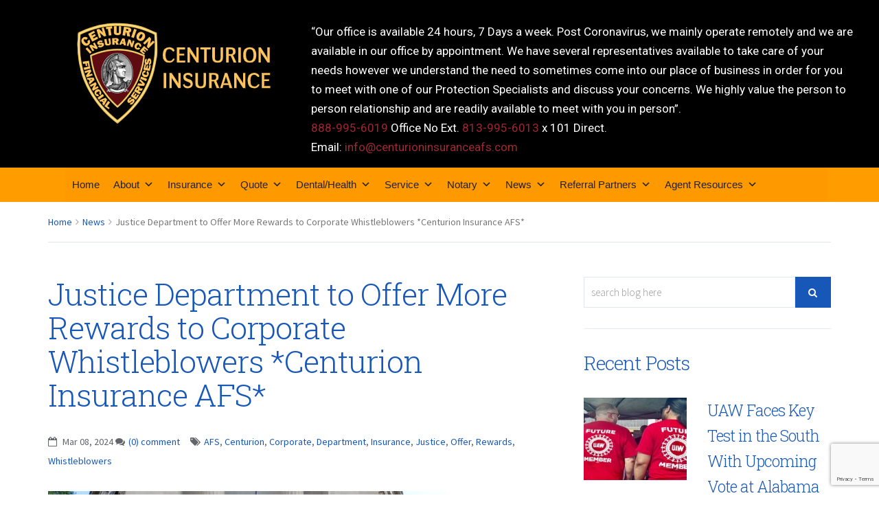

--- FILE ---
content_type: text/html; charset=UTF-8
request_url: https://centurioninsuranceafs.com/justice-department-to-offer-more-rewards-to-corporate-whistleblowers-centurion-insurance-afs/
body_size: 23731
content:
<!DOCTYPE html><html lang="en-US"><head><meta charset="UTF-8"><meta name="viewport" content="width=device-width, initial-scale=1.0, viewport-fit=cover" /><title>Justice Department to Offer More Rewards to Corporate Whistleblowers *Centurion Insurance AFS* &#8211; CENTURION INSURANCE</title><meta name='robots' content='max-image-preview:large' /><style>img:is([sizes="auto" i], [sizes^="auto," i]) { contain-intrinsic-size: 3000px 1500px }</style><link rel='dns-prefetch' href='//fonts.googleapis.com' /><link rel="alternate" type="application/rss+xml" title="CENTURION INSURANCE &raquo; Feed" href="https://centurioninsuranceafs.com/feed/" /><link rel="alternate" type="application/rss+xml" title="CENTURION INSURANCE &raquo; Comments Feed" href="https://centurioninsuranceafs.com/comments/feed/" /><link rel="alternate" type="application/rss+xml" title="CENTURION INSURANCE &raquo; Justice Department to Offer More Rewards to Corporate Whistleblowers *Centurion Insurance AFS* Comments Feed" href="https://centurioninsuranceafs.com/justice-department-to-offer-more-rewards-to-corporate-whistleblowers-centurion-insurance-afs/feed/" /> <script defer src="[data-uri]"></script> <style id='wp-emoji-styles-inline-css' type='text/css'>img.wp-smiley, img.emoji {
		display: inline !important;
		border: none !important;
		box-shadow: none !important;
		height: 1em !important;
		width: 1em !important;
		margin: 0 0.07em !important;
		vertical-align: -0.1em !important;
		background: none !important;
		padding: 0 !important;
	}</style><link rel='stylesheet' id='wp-block-library-css' href='https://centurioninsuranceafs.com/wp-includes/css/dist/block-library/style.min.css?ver=6.8.3' type='text/css' media='all' /><style id='classic-theme-styles-inline-css' type='text/css'>/*! This file is auto-generated */
.wp-block-button__link{color:#fff;background-color:#32373c;border-radius:9999px;box-shadow:none;text-decoration:none;padding:calc(.667em + 2px) calc(1.333em + 2px);font-size:1.125em}.wp-block-file__button{background:#32373c;color:#fff;text-decoration:none}</style><style id='global-styles-inline-css' type='text/css'>:root{--wp--preset--aspect-ratio--square: 1;--wp--preset--aspect-ratio--4-3: 4/3;--wp--preset--aspect-ratio--3-4: 3/4;--wp--preset--aspect-ratio--3-2: 3/2;--wp--preset--aspect-ratio--2-3: 2/3;--wp--preset--aspect-ratio--16-9: 16/9;--wp--preset--aspect-ratio--9-16: 9/16;--wp--preset--color--black: #000000;--wp--preset--color--cyan-bluish-gray: #abb8c3;--wp--preset--color--white: #ffffff;--wp--preset--color--pale-pink: #f78da7;--wp--preset--color--vivid-red: #cf2e2e;--wp--preset--color--luminous-vivid-orange: #ff6900;--wp--preset--color--luminous-vivid-amber: #fcb900;--wp--preset--color--light-green-cyan: #7bdcb5;--wp--preset--color--vivid-green-cyan: #00d084;--wp--preset--color--pale-cyan-blue: #8ed1fc;--wp--preset--color--vivid-cyan-blue: #0693e3;--wp--preset--color--vivid-purple: #9b51e0;--wp--preset--gradient--vivid-cyan-blue-to-vivid-purple: linear-gradient(135deg,rgba(6,147,227,1) 0%,rgb(155,81,224) 100%);--wp--preset--gradient--light-green-cyan-to-vivid-green-cyan: linear-gradient(135deg,rgb(122,220,180) 0%,rgb(0,208,130) 100%);--wp--preset--gradient--luminous-vivid-amber-to-luminous-vivid-orange: linear-gradient(135deg,rgba(252,185,0,1) 0%,rgba(255,105,0,1) 100%);--wp--preset--gradient--luminous-vivid-orange-to-vivid-red: linear-gradient(135deg,rgba(255,105,0,1) 0%,rgb(207,46,46) 100%);--wp--preset--gradient--very-light-gray-to-cyan-bluish-gray: linear-gradient(135deg,rgb(238,238,238) 0%,rgb(169,184,195) 100%);--wp--preset--gradient--cool-to-warm-spectrum: linear-gradient(135deg,rgb(74,234,220) 0%,rgb(151,120,209) 20%,rgb(207,42,186) 40%,rgb(238,44,130) 60%,rgb(251,105,98) 80%,rgb(254,248,76) 100%);--wp--preset--gradient--blush-light-purple: linear-gradient(135deg,rgb(255,206,236) 0%,rgb(152,150,240) 100%);--wp--preset--gradient--blush-bordeaux: linear-gradient(135deg,rgb(254,205,165) 0%,rgb(254,45,45) 50%,rgb(107,0,62) 100%);--wp--preset--gradient--luminous-dusk: linear-gradient(135deg,rgb(255,203,112) 0%,rgb(199,81,192) 50%,rgb(65,88,208) 100%);--wp--preset--gradient--pale-ocean: linear-gradient(135deg,rgb(255,245,203) 0%,rgb(182,227,212) 50%,rgb(51,167,181) 100%);--wp--preset--gradient--electric-grass: linear-gradient(135deg,rgb(202,248,128) 0%,rgb(113,206,126) 100%);--wp--preset--gradient--midnight: linear-gradient(135deg,rgb(2,3,129) 0%,rgb(40,116,252) 100%);--wp--preset--font-size--small: 13px;--wp--preset--font-size--medium: 20px;--wp--preset--font-size--large: 36px;--wp--preset--font-size--x-large: 42px;--wp--preset--spacing--20: 0.44rem;--wp--preset--spacing--30: 0.67rem;--wp--preset--spacing--40: 1rem;--wp--preset--spacing--50: 1.5rem;--wp--preset--spacing--60: 2.25rem;--wp--preset--spacing--70: 3.38rem;--wp--preset--spacing--80: 5.06rem;--wp--preset--shadow--natural: 6px 6px 9px rgba(0, 0, 0, 0.2);--wp--preset--shadow--deep: 12px 12px 50px rgba(0, 0, 0, 0.4);--wp--preset--shadow--sharp: 6px 6px 0px rgba(0, 0, 0, 0.2);--wp--preset--shadow--outlined: 6px 6px 0px -3px rgba(255, 255, 255, 1), 6px 6px rgba(0, 0, 0, 1);--wp--preset--shadow--crisp: 6px 6px 0px rgba(0, 0, 0, 1);}:where(.is-layout-flex){gap: 0.5em;}:where(.is-layout-grid){gap: 0.5em;}body .is-layout-flex{display: flex;}.is-layout-flex{flex-wrap: wrap;align-items: center;}.is-layout-flex > :is(*, div){margin: 0;}body .is-layout-grid{display: grid;}.is-layout-grid > :is(*, div){margin: 0;}:where(.wp-block-columns.is-layout-flex){gap: 2em;}:where(.wp-block-columns.is-layout-grid){gap: 2em;}:where(.wp-block-post-template.is-layout-flex){gap: 1.25em;}:where(.wp-block-post-template.is-layout-grid){gap: 1.25em;}.has-black-color{color: var(--wp--preset--color--black) !important;}.has-cyan-bluish-gray-color{color: var(--wp--preset--color--cyan-bluish-gray) !important;}.has-white-color{color: var(--wp--preset--color--white) !important;}.has-pale-pink-color{color: var(--wp--preset--color--pale-pink) !important;}.has-vivid-red-color{color: var(--wp--preset--color--vivid-red) !important;}.has-luminous-vivid-orange-color{color: var(--wp--preset--color--luminous-vivid-orange) !important;}.has-luminous-vivid-amber-color{color: var(--wp--preset--color--luminous-vivid-amber) !important;}.has-light-green-cyan-color{color: var(--wp--preset--color--light-green-cyan) !important;}.has-vivid-green-cyan-color{color: var(--wp--preset--color--vivid-green-cyan) !important;}.has-pale-cyan-blue-color{color: var(--wp--preset--color--pale-cyan-blue) !important;}.has-vivid-cyan-blue-color{color: var(--wp--preset--color--vivid-cyan-blue) !important;}.has-vivid-purple-color{color: var(--wp--preset--color--vivid-purple) !important;}.has-black-background-color{background-color: var(--wp--preset--color--black) !important;}.has-cyan-bluish-gray-background-color{background-color: var(--wp--preset--color--cyan-bluish-gray) !important;}.has-white-background-color{background-color: var(--wp--preset--color--white) !important;}.has-pale-pink-background-color{background-color: var(--wp--preset--color--pale-pink) !important;}.has-vivid-red-background-color{background-color: var(--wp--preset--color--vivid-red) !important;}.has-luminous-vivid-orange-background-color{background-color: var(--wp--preset--color--luminous-vivid-orange) !important;}.has-luminous-vivid-amber-background-color{background-color: var(--wp--preset--color--luminous-vivid-amber) !important;}.has-light-green-cyan-background-color{background-color: var(--wp--preset--color--light-green-cyan) !important;}.has-vivid-green-cyan-background-color{background-color: var(--wp--preset--color--vivid-green-cyan) !important;}.has-pale-cyan-blue-background-color{background-color: var(--wp--preset--color--pale-cyan-blue) !important;}.has-vivid-cyan-blue-background-color{background-color: var(--wp--preset--color--vivid-cyan-blue) !important;}.has-vivid-purple-background-color{background-color: var(--wp--preset--color--vivid-purple) !important;}.has-black-border-color{border-color: var(--wp--preset--color--black) !important;}.has-cyan-bluish-gray-border-color{border-color: var(--wp--preset--color--cyan-bluish-gray) !important;}.has-white-border-color{border-color: var(--wp--preset--color--white) !important;}.has-pale-pink-border-color{border-color: var(--wp--preset--color--pale-pink) !important;}.has-vivid-red-border-color{border-color: var(--wp--preset--color--vivid-red) !important;}.has-luminous-vivid-orange-border-color{border-color: var(--wp--preset--color--luminous-vivid-orange) !important;}.has-luminous-vivid-amber-border-color{border-color: var(--wp--preset--color--luminous-vivid-amber) !important;}.has-light-green-cyan-border-color{border-color: var(--wp--preset--color--light-green-cyan) !important;}.has-vivid-green-cyan-border-color{border-color: var(--wp--preset--color--vivid-green-cyan) !important;}.has-pale-cyan-blue-border-color{border-color: var(--wp--preset--color--pale-cyan-blue) !important;}.has-vivid-cyan-blue-border-color{border-color: var(--wp--preset--color--vivid-cyan-blue) !important;}.has-vivid-purple-border-color{border-color: var(--wp--preset--color--vivid-purple) !important;}.has-vivid-cyan-blue-to-vivid-purple-gradient-background{background: var(--wp--preset--gradient--vivid-cyan-blue-to-vivid-purple) !important;}.has-light-green-cyan-to-vivid-green-cyan-gradient-background{background: var(--wp--preset--gradient--light-green-cyan-to-vivid-green-cyan) !important;}.has-luminous-vivid-amber-to-luminous-vivid-orange-gradient-background{background: var(--wp--preset--gradient--luminous-vivid-amber-to-luminous-vivid-orange) !important;}.has-luminous-vivid-orange-to-vivid-red-gradient-background{background: var(--wp--preset--gradient--luminous-vivid-orange-to-vivid-red) !important;}.has-very-light-gray-to-cyan-bluish-gray-gradient-background{background: var(--wp--preset--gradient--very-light-gray-to-cyan-bluish-gray) !important;}.has-cool-to-warm-spectrum-gradient-background{background: var(--wp--preset--gradient--cool-to-warm-spectrum) !important;}.has-blush-light-purple-gradient-background{background: var(--wp--preset--gradient--blush-light-purple) !important;}.has-blush-bordeaux-gradient-background{background: var(--wp--preset--gradient--blush-bordeaux) !important;}.has-luminous-dusk-gradient-background{background: var(--wp--preset--gradient--luminous-dusk) !important;}.has-pale-ocean-gradient-background{background: var(--wp--preset--gradient--pale-ocean) !important;}.has-electric-grass-gradient-background{background: var(--wp--preset--gradient--electric-grass) !important;}.has-midnight-gradient-background{background: var(--wp--preset--gradient--midnight) !important;}.has-small-font-size{font-size: var(--wp--preset--font-size--small) !important;}.has-medium-font-size{font-size: var(--wp--preset--font-size--medium) !important;}.has-large-font-size{font-size: var(--wp--preset--font-size--large) !important;}.has-x-large-font-size{font-size: var(--wp--preset--font-size--x-large) !important;}
:where(.wp-block-post-template.is-layout-flex){gap: 1.25em;}:where(.wp-block-post-template.is-layout-grid){gap: 1.25em;}
:where(.wp-block-columns.is-layout-flex){gap: 2em;}:where(.wp-block-columns.is-layout-grid){gap: 2em;}
:root :where(.wp-block-pullquote){font-size: 1.5em;line-height: 1.6;}</style><link rel='stylesheet' id='contact-form-7-css' href='https://centurioninsuranceafs.com/wp-content/cache/autoptimize/css/autoptimize_single_3fd2afa98866679439097f4ab102fe0a.css?ver=6.0.5' type='text/css' media='all' /><link rel='stylesheet' id='cf7msm_styles-css' href='https://centurioninsuranceafs.com/wp-content/cache/autoptimize/css/autoptimize_single_255808f5804c919ad0279a5bb3e9577e.css?ver=4.4.2' type='text/css' media='all' /><link rel='stylesheet' id='walcf7-datepicker-css-css' href='https://centurioninsuranceafs.com/wp-content/plugins/date-time-picker-for-contact-form-7/assets/css/jquery.datetimepicker.min.css?ver=1.0.0' type='text/css' media='all' /><link rel='stylesheet' id='ditty-news-ticker-font-css' href='https://centurioninsuranceafs.com/wp-content/cache/autoptimize/css/autoptimize_single_15a5edb399271f812847871978ee6cf5.css?ver=3.1.54' type='text/css' media='all' /><link rel='stylesheet' id='ditty-news-ticker-css' href='https://centurioninsuranceafs.com/wp-content/cache/autoptimize/css/autoptimize_single_1c86eae769594960ac0ca2c97f1e0fd8.css?ver=3.1.54' type='text/css' media='all' /><link rel='stylesheet' id='ditty-displays-css' href='https://centurioninsuranceafs.com/wp-content/cache/autoptimize/css/autoptimize_single_9be934ca0bf539642925a7c909017a1d.css?ver=3.1.54' type='text/css' media='all' /><link rel='stylesheet' id='ditty-fontawesome-css' href='https://centurioninsuranceafs.com/wp-content/cache/autoptimize/css/autoptimize_single_55a54f958c00ab3123d151720e46c3d8.css?ver=6.4.0' type='text/css' media='' /><link rel='stylesheet' id='dashicons-css' href='https://centurioninsuranceafs.com/wp-includes/css/dashicons.min.css?ver=6.8.3' type='text/css' media='all' /><link rel='stylesheet' id='post-views-counter-frontend-css' href='https://centurioninsuranceafs.com/wp-content/plugins/post-views-counter/css/frontend.min.css?ver=1.5.2' type='text/css' media='all' /><link rel='stylesheet' id='megamenu-css' href='https://centurioninsuranceafs.com/wp-content/cache/autoptimize/css/autoptimize_single_dc15dc5253ff665cf3cabdbdd77c683c.css?ver=208a5e' type='text/css' media='all' /><link rel='stylesheet' id='insurance-fonts-css' href='https://fonts.googleapis.com/css?family=Source+Sans+Pro%3A300%2C400%2C600%2C700%2C300italic%2C400italic%2C600italic%7CRoboto+Slab%3A400%2C300%2C100%2C700&#038;subset=latin%2Clatin-ext' type='text/css' media='all' /><link rel='stylesheet' id='insurance-bootstrap.min-css' href='https://centurioninsuranceafs.com/wp-content/themes/insurance/css/bootstrap.min.css?ver=6.8.3' type='text/css' media='all' /><link rel='stylesheet' id='insurance-style-css' href='https://centurioninsuranceafs.com/wp-content/cache/autoptimize/css/autoptimize_single_1da861afdde5195d313cc46a50360cd2.css?ver=2014-11-11' type='text/css' media='all' /><link rel='stylesheet' id='insurance-carousel-css' href='https://centurioninsuranceafs.com/wp-content/cache/autoptimize/css/autoptimize_single_ac9acfe3b9ebde52fef2dfd6db00f68c.css?ver=6.8.3' type='text/css' media='all' /><link rel='stylesheet' id='insurance-owl.theme-css' href='https://centurioninsuranceafs.com/wp-content/cache/autoptimize/css/autoptimize_single_59f2e3a2bd2b04729186cafe889d0f87.css?ver=6.8.3' type='text/css' media='all' /><link rel='stylesheet' id='insurance-font-awesome-css' href='https://centurioninsuranceafs.com/wp-content/themes/insurance/css/css/font-awesome.min.css?ver=6.8.3' type='text/css' media='all' /><link rel='stylesheet' id='insurance-color-css' href='https://centurioninsuranceafs.com/wp-content/themes/insurance/framework/color.php?ver=6.8.3' type='text/css' media='all' /><link rel='stylesheet' id='elementor-icons-css' href='https://centurioninsuranceafs.com/wp-content/plugins/elementor/assets/lib/eicons/css/elementor-icons.min.css?ver=5.10.0' type='text/css' media='all' /><link rel='stylesheet' id='elementor-animations-css' href='https://centurioninsuranceafs.com/wp-content/plugins/elementor/assets/lib/animations/animations.min.css?ver=3.1.1' type='text/css' media='all' /><link rel='stylesheet' id='elementor-frontend-legacy-css' href='https://centurioninsuranceafs.com/wp-content/plugins/elementor/assets/css/frontend-legacy.min.css?ver=3.1.1' type='text/css' media='all' /><link rel='stylesheet' id='elementor-frontend-css' href='https://centurioninsuranceafs.com/wp-content/plugins/elementor/assets/css/frontend.min.css?ver=3.1.1' type='text/css' media='all' /><link rel='stylesheet' id='elementor-post-4014-css' href='https://centurioninsuranceafs.com/wp-content/cache/autoptimize/css/autoptimize_single_8e88d87d6670fac9f515eff1b90658a1.css?ver=1704905442' type='text/css' media='all' /><link rel='stylesheet' id='elementor-pro-css' href='https://centurioninsuranceafs.com/wp-content/plugins/elementor-pro/assets/css/frontend.min.css?ver=3.1.0' type='text/css' media='all' /><link rel='stylesheet' id='elementor-global-css' href='https://centurioninsuranceafs.com/wp-content/cache/autoptimize/css/autoptimize_single_5a425a14749875c0ca5a28527bba4675.css?ver=1704905443' type='text/css' media='all' /><link rel='stylesheet' id='elementor-post-7131-css' href='https://centurioninsuranceafs.com/wp-content/cache/autoptimize/css/autoptimize_single_8ad20147e74ab8e8064f3b379e9ddf52.css?ver=1756213205' type='text/css' media='all' /><link rel='stylesheet' id='elementor-post-4046-css' href='https://centurioninsuranceafs.com/wp-content/cache/autoptimize/css/autoptimize_single_2b6f519ca4acd937e33ca196dc4fae62.css?ver=1714073529' type='text/css' media='all' /><style id='akismet-widget-style-inline-css' type='text/css'>.a-stats {
				--akismet-color-mid-green: #357b49;
				--akismet-color-white: #fff;
				--akismet-color-light-grey: #f6f7f7;

				max-width: 350px;
				width: auto;
			}

			.a-stats * {
				all: unset;
				box-sizing: border-box;
			}

			.a-stats strong {
				font-weight: 600;
			}

			.a-stats a.a-stats__link,
			.a-stats a.a-stats__link:visited,
			.a-stats a.a-stats__link:active {
				background: var(--akismet-color-mid-green);
				border: none;
				box-shadow: none;
				border-radius: 8px;
				color: var(--akismet-color-white);
				cursor: pointer;
				display: block;
				font-family: -apple-system, BlinkMacSystemFont, 'Segoe UI', 'Roboto', 'Oxygen-Sans', 'Ubuntu', 'Cantarell', 'Helvetica Neue', sans-serif;
				font-weight: 500;
				padding: 12px;
				text-align: center;
				text-decoration: none;
				transition: all 0.2s ease;
			}

			/* Extra specificity to deal with TwentyTwentyOne focus style */
			.widget .a-stats a.a-stats__link:focus {
				background: var(--akismet-color-mid-green);
				color: var(--akismet-color-white);
				text-decoration: none;
			}

			.a-stats a.a-stats__link:hover {
				filter: brightness(110%);
				box-shadow: 0 4px 12px rgba(0, 0, 0, 0.06), 0 0 2px rgba(0, 0, 0, 0.16);
			}

			.a-stats .count {
				color: var(--akismet-color-white);
				display: block;
				font-size: 1.5em;
				line-height: 1.4;
				padding: 0 13px;
				white-space: nowrap;
			}</style><link rel='stylesheet' id='js_composer_custom_css-css' href='https://centurioninsuranceafs.com/wp-content/cache/autoptimize/css/autoptimize_single_6941df34f428c36f4fd40780ee1e5b6b.css?ver=6.1' type='text/css' media='all' /><link rel='stylesheet' id='google-fonts-1-css' href='https://fonts.googleapis.com/css?family=Roboto%3A100%2C100italic%2C200%2C200italic%2C300%2C300italic%2C400%2C400italic%2C500%2C500italic%2C600%2C600italic%2C700%2C700italic%2C800%2C800italic%2C900%2C900italic%7CRoboto+Slab%3A100%2C100italic%2C200%2C200italic%2C300%2C300italic%2C400%2C400italic%2C500%2C500italic%2C600%2C600italic%2C700%2C700italic%2C800%2C800italic%2C900%2C900italic%7COpen+Sans%3A100%2C100italic%2C200%2C200italic%2C300%2C300italic%2C400%2C400italic%2C500%2C500italic%2C600%2C600italic%2C700%2C700italic%2C800%2C800italic%2C900%2C900italic&#038;ver=6.8.3' type='text/css' media='all' /><link rel='stylesheet' id='elementor-icons-shared-0-css' href='https://centurioninsuranceafs.com/wp-content/plugins/elementor/assets/lib/font-awesome/css/fontawesome.min.css?ver=5.15.1' type='text/css' media='all' /><link rel='stylesheet' id='elementor-icons-fa-brands-css' href='https://centurioninsuranceafs.com/wp-content/plugins/elementor/assets/lib/font-awesome/css/brands.min.css?ver=5.15.1' type='text/css' media='all' /> <script type="text/javascript" src="https://centurioninsuranceafs.com/wp-includes/js/jquery/jquery.min.js?ver=3.7.1" id="jquery-core-js"></script> <script defer type="text/javascript" src="https://centurioninsuranceafs.com/wp-includes/js/jquery/jquery-migrate.min.js?ver=3.4.1" id="jquery-migrate-js"></script> <link rel="https://api.w.org/" href="https://centurioninsuranceafs.com/wp-json/" /><link rel="alternate" title="JSON" type="application/json" href="https://centurioninsuranceafs.com/wp-json/wp/v2/posts/6373" /><link rel="EditURI" type="application/rsd+xml" title="RSD" href="https://centurioninsuranceafs.com/xmlrpc.php?rsd" /><link rel="canonical" href="https://centurioninsuranceafs.com/justice-department-to-offer-more-rewards-to-corporate-whistleblowers-centurion-insurance-afs/" /><link rel='shortlink' href='https://centurioninsuranceafs.com/?p=6373' /><link rel="alternate" title="oEmbed (JSON)" type="application/json+oembed" href="https://centurioninsuranceafs.com/wp-json/oembed/1.0/embed?url=https%3A%2F%2Fcenturioninsuranceafs.com%2Fjustice-department-to-offer-more-rewards-to-corporate-whistleblowers-centurion-insurance-afs%2F" /><link rel="alternate" title="oEmbed (XML)" type="text/xml+oembed" href="https://centurioninsuranceafs.com/wp-json/oembed/1.0/embed?url=https%3A%2F%2Fcenturioninsuranceafs.com%2Fjustice-department-to-offer-more-rewards-to-corporate-whistleblowers-centurion-insurance-afs%2F&#038;format=xml" /><style type="text/css"></style><meta name="generator" content="Powered by WPBakery Page Builder - drag and drop page builder for WordPress."/><link rel="icon" href="https://centurioninsuranceafs.com/wp-content/uploads/2020/04/cropped-Centurion-Logo-32x32.png" sizes="32x32" /><link rel="icon" href="https://centurioninsuranceafs.com/wp-content/uploads/2020/04/cropped-Centurion-Logo-192x192.png" sizes="192x192" /><link rel="apple-touch-icon" href="https://centurioninsuranceafs.com/wp-content/uploads/2020/04/cropped-Centurion-Logo-180x180.png" /><meta name="msapplication-TileImage" content="https://centurioninsuranceafs.com/wp-content/uploads/2020/04/cropped-Centurion-Logo-270x270.png" /><style type="text/css" id="wp-custom-css">.tp-header{
	height:200px;
	padding-top: 20px;
background-color: black !important;
}

.ul.li{
    display: list-item;
}
.navbar{
	background-color: #f90 !important;
}
.navbar-toggle{
	display:none !important;
}
.wpcf7-list-item {
	display: block;
}
.tp-page-header{
	display:none !important;
}</style><noscript><style>.wpb_animate_when_almost_visible { opacity: 1; }</style></noscript><style type="text/css">/** Mega Menu CSS: fs **/</style></head><body data-rsssl=1 class="wp-singular post-template-default single single-post postid-6373 single-format-standard wp-theme-insurance wp-child-theme-insurance-child mega-menu-menumain peace-theme-ver-1.0.0 wordpress-version-6.8.3 wpb-js-composer js-comp-ver-6.1 vc_responsive elementor-default elementor-kit-4014"><div data-elementor-type="header" data-elementor-id="7131" class="elementor elementor-7131 elementor-location-header" data-elementor-settings="[]"><div class="elementor-section-wrap"><section class="elementor-section elementor-top-section elementor-element elementor-element-d1481b9 elementor-section-full_width elementor-section-stretched elementor-section-height-default elementor-section-height-default" data-id="d1481b9" data-element_type="section" data-settings="{&quot;stretch_section&quot;:&quot;section-stretched&quot;,&quot;background_background&quot;:&quot;classic&quot;}"><div class="elementor-container elementor-column-gap-default"><div class="elementor-row"><div class="elementor-column elementor-col-33 elementor-top-column elementor-element elementor-element-d1e7716" data-id="d1e7716" data-element_type="column"><div class="elementor-column-wrap elementor-element-populated"><div class="elementor-widget-wrap"><div class="elementor-element elementor-element-db592d2 elementor-widget elementor-widget-image" data-id="db592d2" data-element_type="widget" data-widget_type="image.default"><div class="elementor-widget-container"><div class="elementor-image"> <a href="https://centurioninsuranceafs.com/"> <img width="300" height="150" src="https://centurioninsuranceafs.com/wp-content/uploads/2024/01/logo-.png" class="attachment-large size-large" alt="" decoding="async" /> </a></div></div></div></div></div></div><div class="elementor-column elementor-col-66 elementor-top-column elementor-element elementor-element-9d4e433" data-id="9d4e433" data-element_type="column"><div class="elementor-column-wrap elementor-element-populated"><div class="elementor-widget-wrap"><div class="elementor-element elementor-element-b1dcdde elementor-widget elementor-widget-text-editor" data-id="b1dcdde" data-element_type="widget" data-widget_type="text-editor.default"><div class="elementor-widget-container"><div class="elementor-text-editor elementor-clearfix">&#8220;Our office is available 24 hours, 7 Days a week. Post Coronavirus, we mainly operate remotely and we are available in our office by appointment. We have several representatives available to take care of your needs however we understand the need to sometimes come into our place of business in order for you to meet with one of our Protection Specialists and discuss your concerns. We highly value the person to person relationship and are readily available to meet with you in person&#8221;.<br> <a href="tel:888-995-6019">888-995-6019</a> Office No Ext. <a href="tel:813-995-6013">813-995-6013</a> x 101 Direct.<br> Email: <a href="mailto:info@centurioninsuranceafs.com">info@centurioninsuranceafs.com</a></div></div></div></div></div></div></div></div></section><section class="elementor-section elementor-top-section elementor-element elementor-element-4690d61 elementor-section-content-middle elementor-section-boxed elementor-section-height-default elementor-section-height-default" data-id="4690d61" data-element_type="section" data-settings="{&quot;background_background&quot;:&quot;classic&quot;}"><div class="elementor-container elementor-column-gap-default"><div class="elementor-row"><div class="elementor-column elementor-col-100 elementor-top-column elementor-element elementor-element-cbae66c" data-id="cbae66c" data-element_type="column"><div class="elementor-column-wrap elementor-element-populated"><div class="elementor-widget-wrap"><div class="elementor-element elementor-element-4147899 elementor-widget elementor-widget-wp-widget-maxmegamenu" data-id="4147899" data-element_type="widget" data-widget_type="wp-widget-maxmegamenu.default"><div class="elementor-widget-container"><div id="mega-menu-wrap-menumain" class="mega-menu-wrap"><div class="mega-menu-toggle"><div class="mega-toggle-blocks-left"><div class='mega-toggle-block mega-menu-toggle-animated-block mega-toggle-block-1' id='mega-toggle-block-1'><button aria-label="Toggle Menu" class="mega-toggle-animated mega-toggle-animated-slider" type="button" aria-expanded="false"> <span class="mega-toggle-animated-box"> <span class="mega-toggle-animated-inner"></span> </span> </button></div></div><div class="mega-toggle-blocks-center"></div><div class="mega-toggle-blocks-right"></div></div><ul id="mega-menu-menumain" class="mega-menu max-mega-menu mega-menu-horizontal mega-no-js" data-event="hover_intent" data-effect="fade_up" data-effect-speed="200" data-effect-mobile="slide_left" data-effect-speed-mobile="200" data-mobile-force-width="body" data-second-click="close" data-document-click="collapse" data-vertical-behaviour="accordion" data-breakpoint="768" data-unbind="true" data-mobile-state="collapse_all" data-mobile-direction="vertical" data-hover-intent-timeout="300" data-hover-intent-interval="100"><li class='mega-menu-item mega-menu-item-type-custom mega-menu-item-object-custom mega-menu-item-home mega-align-bottom-left mega-menu-flyout mega-menu-item-3365' id='mega-menu-item-3365'><a class="mega-menu-link" href="https://centurioninsuranceafs.com/" tabindex="0">Home</a></li><li class='mega-menu-item mega-menu-item-type-custom mega-menu-item-object-custom mega-menu-item-has-children mega-align-bottom-left mega-menu-flyout mega-menu-item-2560' id='mega-menu-item-2560'><a class="mega-menu-link" aria-expanded="false" tabindex="0">About<span class="mega-indicator"></span></a><ul class="mega-sub-menu"><li class='mega-menu-item mega-menu-item-type-post_type mega-menu-item-object-page mega-menu-item-3218' id='mega-menu-item-3218'><a class="mega-menu-link" href="https://centurioninsuranceafs.com/agency-objectives/">Agency Objectives</a></li><li class='mega-menu-item mega-menu-item-type-post_type mega-menu-item-object-page mega-menu-item-3722' id='mega-menu-item-3722'><a class="mega-menu-link" href="https://centurioninsuranceafs.com/why-us/">Why Us?</a></li><li class='mega-menu-item mega-menu-item-type-custom mega-menu-item-object-custom mega-menu-item-3283' id='mega-menu-item-3283'><a class="mega-menu-link" href="https://centurioninsuranceafs.com/steven-papola-agency-principal/">Steven Papola (Agency Principal)</a></li><li class='mega-menu-item mega-menu-item-type-custom mega-menu-item-object-custom mega-menu-item-2562' id='mega-menu-item-2562'><a class="mega-menu-link" href="https://centurioninsuranceafs.com/contact-us">Contact Us</a></li></ul></li><li class='mega-menu-item mega-menu-item-type-custom mega-menu-item-object-custom mega-menu-item-has-children mega-align-bottom-left mega-menu-flyout mega-menu-item-2177' id='mega-menu-item-2177'><a class="mega-menu-link" aria-expanded="false" tabindex="0">Insurance<span class="mega-indicator"></span></a><ul class="mega-sub-menu"><li class='mega-menu-item mega-menu-item-type-custom mega-menu-item-object-custom mega-menu-item-has-children mega-menu-item-2604' id='mega-menu-item-2604'><a class="mega-menu-link" href="https://centurioninsuranceafs.com/home-insurance" aria-expanded="false">Home Insurance<span class="mega-indicator"></span></a><ul class="mega-sub-menu"><li class='mega-menu-item mega-menu-item-type-custom mega-menu-item-object-custom mega-menu-item-2386' id='mega-menu-item-2386'><a class="mega-menu-link" href="https://centurioninsuranceafs.com/renters-insurance/">Renters Insurance</a></li><li class='mega-menu-item mega-menu-item-type-custom mega-menu-item-object-custom mega-menu-item-4097' id='mega-menu-item-4097'><a class="mega-menu-link" href="#">Condo Insurance</a></li></ul></li><li class='mega-menu-item mega-menu-item-type-custom mega-menu-item-object-custom mega-menu-item-4597' id='mega-menu-item-4597'><a class="mega-menu-link" href="https://centurioninsuranceafs.com/flood-insurance/">Flood Insurance</a></li><li class='mega-menu-item mega-menu-item-type-custom mega-menu-item-object-custom mega-menu-item-2603' id='mega-menu-item-2603'><a class="mega-menu-link" href="https://centurioninsuranceafs.com/auto-insurance">Auto Insurance</a></li><li class='mega-menu-item mega-menu-item-type-custom mega-menu-item-object-custom mega-menu-item-3342' id='mega-menu-item-3342'><a class="mega-menu-link" href="https://centurioninsuranceafs.com/motorcycle-insurance/">Motorcycle Insurance</a></li><li class='mega-menu-item mega-menu-item-type-custom mega-menu-item-object-custom mega-menu-item-3343' id='mega-menu-item-3343'><a class="mega-menu-link" href="https://centurioninsuranceafs.com/boat-insurance/">Boat/PWC Insurance</a></li><li class='mega-menu-item mega-menu-item-type-custom mega-menu-item-object-custom mega-menu-item-2385' id='mega-menu-item-2385'><a class="mega-menu-link" href="https://centurioninsuranceafs.com/business-commercial-insurance/">Business Insurance</a></li><li class='mega-menu-item mega-menu-item-type-custom mega-menu-item-object-custom mega-menu-item-has-children mega-menu-item-2388' id='mega-menu-item-2388'><a class="mega-menu-link" href="https://centurioninsuranceafs.com/commerical-insurance" aria-expanded="false">Commercial Insurance<span class="mega-indicator"></span></a><ul class="mega-sub-menu"><li class='mega-menu-item mega-menu-item-type-custom mega-menu-item-object-custom mega-menu-item-3281' id='mega-menu-item-3281'><a class="mega-menu-link" href="https://centurioninsuranceafs.com/commerical-insurance">Commercial Auto</a></li><li class='mega-menu-item mega-menu-item-type-custom mega-menu-item-object-custom mega-menu-item-3282' id='mega-menu-item-3282'><a class="mega-menu-link" href="https://centurioninsuranceafs.com/commerical-insurance">Commercial Trucking</a></li><li class='mega-menu-item mega-menu-item-type-custom mega-menu-item-object-custom mega-menu-item-has-children mega-menu-item-4249' id='mega-menu-item-4249'><a class="mega-menu-link" href="https://centurioninsuranceafs.com/bonds/" aria-expanded="false">Bonds<span class="mega-indicator"></span></a><ul class="mega-sub-menu"><li class='mega-menu-item mega-menu-item-type-custom mega-menu-item-object-custom mega-menu-item-3338' id='mega-menu-item-3338'><a class="mega-menu-link" href="https://centurioninsuranceafs.com/contractor-bonds/">Contractors</a></li><li class='mega-menu-item mega-menu-item-type-custom mega-menu-item-object-custom mega-menu-item-4252' id='mega-menu-item-4252'><a class="mega-menu-link" href="https://centurioninsuranceafs.com/bonds/">Commercial Liability</a></li><li class='mega-menu-item mega-menu-item-type-custom mega-menu-item-object-custom mega-menu-item-4250' id='mega-menu-item-4250'><a class="mega-menu-link" href="https://centurioninsuranceafs.com/bonds/">Fidelity / Court</a></li><li class='mega-menu-item mega-menu-item-type-custom mega-menu-item-object-custom mega-menu-item-4251' id='mega-menu-item-4251'><a class="mega-menu-link" href="https://centurioninsuranceafs.com/bonds/">Financial Guarantee</a></li></ul></li></ul></li><li class='mega-menu-item mega-menu-item-type-custom mega-menu-item-object-custom mega-menu-item-2391' id='mega-menu-item-2391'><a class="mega-menu-link" href="https://centurioninsuranceafs.com/recrueational-insurance">Recreational  Insurance</a></li><li class='mega-menu-item mega-menu-item-type-custom mega-menu-item-object-custom mega-menu-item-3336' id='mega-menu-item-3336'><a class="mega-menu-link" href="https://centurioninsuranceafs.com/life-insurance/">Life Insurance</a></li><li class='mega-menu-item mega-menu-item-type-custom mega-menu-item-object-custom mega-menu-item-3337' id='mega-menu-item-3337'><a class="mega-menu-link" href="https://centurioninsuranceafs.com/annuities-2/">Annuities</a></li><li class='mega-menu-item mega-menu-item-type-custom mega-menu-item-object-custom mega-menu-item-3344' id='mega-menu-item-3344'><a class="mega-menu-link" href="#">Special Event</a></li><li class='mega-menu-item mega-menu-item-type-custom mega-menu-item-object-custom mega-menu-item-4100' id='mega-menu-item-4100'><a class="mega-menu-link" href="#">Specialty Insurance</a></li></ul></li><li class='mega-menu-item mega-menu-item-type-custom mega-menu-item-object-custom mega-menu-item-has-children mega-align-bottom-left mega-menu-flyout mega-menu-item-2377' id='mega-menu-item-2377'><a class="mega-menu-link" aria-expanded="false" tabindex="0">Quote<span class="mega-indicator"></span></a><ul class="mega-sub-menu"><li class='mega-menu-item mega-menu-item-type-post_type mega-menu-item-object-page mega-menu-item-has-children mega-menu-item-2558' id='mega-menu-item-2558'><a class="mega-menu-link" href="https://centurioninsuranceafs.com/home-insurance-quotes/" aria-expanded="false">Home Quote<span class="mega-indicator"></span></a><ul class="mega-sub-menu"><li class='mega-menu-item mega-menu-item-type-custom mega-menu-item-object-custom mega-menu-item-4183' id='mega-menu-item-4183'><a class="mega-menu-link" href="https://centurioninsuranceafs.com/renters-quote/">Renters Quote</a></li><li class='mega-menu-item mega-menu-item-type-custom mega-menu-item-object-custom mega-menu-item-4098' id='mega-menu-item-4098'><a class="mega-menu-link" href="https://centurioninsuranceafs.com/condo-insurance-quote/">Condo Quote</a></li></ul></li><li class='mega-menu-item mega-menu-item-type-custom mega-menu-item-object-custom mega-menu-item-4603' id='mega-menu-item-4603'><a class="mega-menu-link" href="https://centurioninsuranceafs.com/flood-quote/">Flood Insurance Quote</a></li><li class='mega-menu-item mega-menu-item-type-post_type mega-menu-item-object-page mega-menu-item-2534' id='mega-menu-item-2534'><a class="mega-menu-link" href="https://centurioninsuranceafs.com/auto-quotes/">Auto Quote</a></li><li class='mega-menu-item mega-menu-item-type-custom mega-menu-item-object-custom mega-menu-item-3346' id='mega-menu-item-3346'><a class="mega-menu-link" href="https://centurioninsuranceafs.com/motorcycle-quote/">Motorcycle</a></li><li class='mega-menu-item mega-menu-item-type-custom mega-menu-item-object-custom mega-menu-item-3347' id='mega-menu-item-3347'><a class="mega-menu-link" href="https://centurioninsuranceafs.com/boat-quote/">Boat</a></li><li class='mega-menu-item mega-menu-item-type-custom mega-menu-item-object-custom mega-menu-item-4609' id='mega-menu-item-4609'><a class="mega-menu-link" href="https://centurioninsuranceafs.com/jetski-pwc-quote/">JetSki/PWC Quote</a></li><li class='mega-menu-item mega-menu-item-type-post_type mega-menu-item-object-page mega-menu-item-3147' id='mega-menu-item-3147'><a class="mega-menu-link" href="https://centurioninsuranceafs.com/business-quotes/">Business Quote</a></li><li class='mega-menu-item mega-menu-item-type-custom mega-menu-item-object-custom mega-menu-item-has-children mega-menu-item-2379' id='mega-menu-item-2379'><a class="mega-menu-link" href="https://centurioninsuranceafs.com/commercial-quotes-2/" aria-expanded="false">Commercial Quote<span class="mega-indicator"></span></a><ul class="mega-sub-menu"><li class='mega-menu-item mega-menu-item-type-custom mega-menu-item-object-custom mega-menu-item-3923' id='mega-menu-item-3923'><a class="mega-menu-link" href="https://centurioninsuranceafs.com/commercial-auto-insurance/">Commercial Auto</a></li><li class='mega-menu-item mega-menu-item-type-custom mega-menu-item-object-custom mega-menu-item-3924' id='mega-menu-item-3924'><a class="mega-menu-link" href="https://centurioninsuranceafs.com/commercial-trucking-insurance-quote/">Commercial Trucking</a></li><li class='mega-menu-item mega-menu-item-type-custom mega-menu-item-object-custom mega-menu-item-has-children mega-menu-item-4223' id='mega-menu-item-4223'><a class="mega-menu-link" href="https://centurioninsuranceafs.com/bond-quote/" aria-expanded="false">Bonds<span class="mega-indicator"></span></a><ul class="mega-sub-menu"><li class='mega-menu-item mega-menu-item-type-custom mega-menu-item-object-custom mega-menu-item-4771' id='mega-menu-item-4771'><a class="mega-menu-link" href="https://centurioninsurance.propeller.insure/axelerator-public/">Propeller : Find Your Bond</a></li><li class='mega-menu-item mega-menu-item-type-post_type mega-menu-item-object-page mega-menu-item-4248' id='mega-menu-item-4248'><a class="mega-menu-link" href="https://centurioninsuranceafs.com/contractors/">Contractors</a></li><li class='mega-menu-item mega-menu-item-type-custom mega-menu-item-object-custom mega-menu-item-4225' id='mega-menu-item-4225'><a class="mega-menu-link" href="https://centurioninsuranceafs.com/bond-quote/">Commercial Liability</a></li><li class='mega-menu-item mega-menu-item-type-custom mega-menu-item-object-custom mega-menu-item-4227' id='mega-menu-item-4227'><a class="mega-menu-link" href="https://centurioninsuranceafs.com/bond-quote/">Fidelity / Court</a></li><li class='mega-menu-item mega-menu-item-type-custom mega-menu-item-object-custom mega-menu-item-4226' id='mega-menu-item-4226'><a class="mega-menu-link" href="https://centurioninsuranceafs.com/bond-quote/">Financial Guarantee</a></li></ul></li></ul></li><li class='mega-menu-item mega-menu-item-type-custom mega-menu-item-object-custom mega-menu-item-has-children mega-menu-item-4899' id='mega-menu-item-4899'><a class="mega-menu-link" href="#" aria-expanded="false">Security/PrivateInvestigator Quote<span class="mega-indicator"></span></a><ul class="mega-sub-menu"><li class='mega-menu-item mega-menu-item-type-custom mega-menu-item-object-custom mega-menu-item-4901' id='mega-menu-item-4901'><a class="mega-menu-link" href="https://centurioninsuranceafs.com/general-liability-insurance-application/">Security Co(s) Quote</a></li><li class='mega-menu-item mega-menu-item-type-custom mega-menu-item-object-custom mega-menu-item-4902' id='mega-menu-item-4902'><a class="mega-menu-link" href="https://centurioninsuranceafs.com/general-liability-insurance-application/">Security Officer(s) Quote</a></li><li class='mega-menu-item mega-menu-item-type-custom mega-menu-item-object-custom mega-menu-item-4903' id='mega-menu-item-4903'><a class="mega-menu-link" href="https://centurioninsuranceafs.com/commercial-general-liability-application/">Private Investigator(s) Quote</a></li><li class='mega-menu-item mega-menu-item-type-custom mega-menu-item-object-custom mega-menu-item-4904' id='mega-menu-item-4904'><a class="mega-menu-link" href="https://centurioninsuranceafs.com/private-investigation-agency-quote-companies">Private Investigation Agency Quote</a></li><li class='mega-menu-item mega-menu-item-type-custom mega-menu-item-object-custom mega-menu-item-4905' id='mega-menu-item-4905'><a class="mega-menu-link" href="#">Security WC Quote</a></li><li class='mega-menu-item mega-menu-item-type-custom mega-menu-item-object-custom mega-menu-item-4906' id='mega-menu-item-4906'><a class="mega-menu-link" href="#">Private Investigation WC Quote</a></li><li class='mega-menu-item mega-menu-item-type-custom mega-menu-item-object-custom mega-menu-item-5153' id='mega-menu-item-5153'><a class="mega-menu-link" href="https://centurioninsuranceafs.com/business-auto-supplemental-questionnaire/">Business Auto Supplement</a></li><li class='mega-menu-item mega-menu-item-type-custom mega-menu-item-object-custom mega-menu-item-5154' id='mega-menu-item-5154'><a class="mega-menu-link" href="https://centurioninsuranceafs.com/workers-compensation-section/">Workers Compensation Form</a></li><li class='mega-menu-item mega-menu-item-type-custom mega-menu-item-object-custom mega-menu-item-4907' id='mega-menu-item-4907'><a class="mega-menu-link" href="https://centurioninsuranceafs.com/drone-supp-quotes/">Drone Supp Quote</a></li><li class='mega-menu-item mega-menu-item-type-custom mega-menu-item-object-custom mega-menu-item-4900' id='mega-menu-item-4900'><a class="mega-menu-link" href="https://centurioninsuranceafs.com/cyber-supp-quote/">Cyber Supp Quote</a></li></ul></li><li class='mega-menu-item mega-menu-item-type-post_type mega-menu-item-object-page mega-menu-item-3141' id='mega-menu-item-3141'><a class="mega-menu-link" href="https://centurioninsuranceafs.com/recreational-quotes/">Recreational Quote</a></li><li class='mega-menu-item mega-menu-item-type-custom mega-menu-item-object-custom mega-menu-item-3339' id='mega-menu-item-3339'><a class="mega-menu-link" href="https://centurioninsuranceafs.com/life-quote/">Life</a></li><li class='mega-menu-item mega-menu-item-type-custom mega-menu-item-object-custom mega-menu-item-3340' id='mega-menu-item-3340'><a class="mega-menu-link" href="https://centurioninsuranceafs.com/annuities/">Annuities</a></li><li class='mega-menu-item mega-menu-item-type-custom mega-menu-item-object-custom mega-menu-item-3341' id='mega-menu-item-3341'><a class="mega-menu-link" href="https://centurioninsuranceafs.com/benefits-quote/">Benefits</a></li><li class='mega-menu-item mega-menu-item-type-custom mega-menu-item-object-custom mega-menu-item-3345' id='mega-menu-item-3345'><a class="mega-menu-link" href="#">Special Event</a></li><li class='mega-menu-item mega-menu-item-type-custom mega-menu-item-object-custom mega-menu-item-4101' id='mega-menu-item-4101'><a class="mega-menu-link" href="#">Specialty Insurance Quote</a></li></ul></li><li class='mega-menu-item mega-menu-item-type-custom mega-menu-item-object-custom mega-menu-item-has-children mega-align-bottom-left mega-menu-flyout mega-menu-item-3299' id='mega-menu-item-3299'><a class="mega-menu-link" aria-expanded="false" tabindex="0">Dental/Health<span class="mega-indicator"></span></a><ul class="mega-sub-menu"><li class='mega-menu-item mega-menu-item-type-custom mega-menu-item-object-custom mega-menu-item-3300' id='mega-menu-item-3300'><a target="_blank" class="mega-menu-link" href="https://spiritdental.com/agent?option=com_scoreboard&#038;view=scoreboard&#038;agent=001C000001kT9xOIAS">Spirit Dental and Vision Insurance</a></li><li class='mega-menu-item mega-menu-item-type-custom mega-menu-item-object-custom mega-menu-item-3333' id='mega-menu-item-3333'><a target="_blank" class="mega-menu-link" href="https://sites.dpbrokers.com/broker/index/?id=253213&#038;subaffid=??">Discount Dental Plans</a></li><li class='mega-menu-item mega-menu-item-type-custom mega-menu-item-object-custom mega-menu-item-3335' id='mega-menu-item-3335'><a class="mega-menu-link" href="#">Medicare (Advantage)(Supp)</a></li><li class='mega-menu-item mega-menu-item-type-custom mega-menu-item-object-custom mega-menu-item-3301' id='mega-menu-item-3301'><a class="mega-menu-link">Health Insurance</a></li><li class='mega-menu-item mega-menu-item-type-custom mega-menu-item-object-custom mega-menu-item-3334' id='mega-menu-item-3334'><a class="mega-menu-link" href="#">Medical Plans</a></li><li class='mega-menu-item mega-menu-item-type-custom mega-menu-item-object-custom mega-menu-item-3302' id='mega-menu-item-3302'><a class="mega-menu-link">Medicare Insurance</a></li></ul></li><li class='mega-menu-item mega-menu-item-type-custom mega-menu-item-object-custom mega-menu-item-has-children mega-align-bottom-left mega-menu-flyout mega-menu-item-3290' id='mega-menu-item-3290'><a class="mega-menu-link" aria-expanded="false" tabindex="0">Service<span class="mega-indicator"></span></a><ul class="mega-sub-menu"><li class='mega-menu-item mega-menu-item-type-custom mega-menu-item-object-custom mega-menu-item-3292' id='mega-menu-item-3292'><a class="mega-menu-link" href="https://centurioninsuranceafs.com/payment/">Make a Payment</a></li><li class='mega-menu-item mega-menu-item-type-custom mega-menu-item-object-custom mega-menu-item-3291' id='mega-menu-item-3291'><a class="mega-menu-link" href="https://centurioninsuranceafs.com/report-a-claim/">Report a Claim</a></li><li class='mega-menu-item mega-menu-item-type-custom mega-menu-item-object-custom mega-menu-item-3294' id='mega-menu-item-3294'><a class="mega-menu-link" href="https://centurioninsuranceafs.com/policy-change/">Policy Changes</a></li><li class='mega-menu-item mega-menu-item-type-custom mega-menu-item-object-custom mega-menu-item-3295' id='mega-menu-item-3295'><a class="mega-menu-link" href="https://centurioninsuranceafs.com/proof-of-insurance/">Proof of Insurance</a></li><li class='mega-menu-item mega-menu-item-type-custom mega-menu-item-object-custom mega-menu-item-3296' id='mega-menu-item-3296'><a class="mega-menu-link" href="https://centurioninsuranceafs.com/policy-review/">Request a Policy Review</a></li><li class='mega-menu-item mega-menu-item-type-custom mega-menu-item-object-custom mega-menu-item-3297' id='mega-menu-item-3297'><a class="mega-menu-link" href="https://centurioninsuranceafs.com/contact-my-carrier/">Contact my Carrier</a></li><li class='mega-menu-item mega-menu-item-type-custom mega-menu-item-object-custom mega-menu-item-3298' id='mega-menu-item-3298'><a class="mega-menu-link" href="https://centurioninsuranceafs.com/online-documents/">Online Documents</a></li><li class='mega-menu-item mega-menu-item-type-custom mega-menu-item-object-custom mega-menu-item-3293' id='mega-menu-item-3293'><a class="mega-menu-link" href="https://centurioninsuranceafs.com/update-contact-info/">Update Contact Info</a></li><li class='mega-menu-item mega-menu-item-type-custom mega-menu-item-object-custom mega-menu-item-7399' id='mega-menu-item-7399'><a class="mega-menu-link" href="https://www.consumerfinance.gov/consumer-tools/credit-reports-and-scores/consumer-reporting-companies/companies-list/comprehensive-loss-underwriting-exchange/">Obtain Claims History</a></li></ul></li><li class='mega-menu-item mega-menu-item-type-post_type mega-menu-item-object-page mega-menu-item-has-children mega-align-bottom-left mega-menu-flyout mega-menu-item-3037' id='mega-menu-item-3037'><a class="mega-menu-link" href="https://centurioninsuranceafs.com/notary-services/" aria-expanded="false" tabindex="0">Notary<span class="mega-indicator"></span></a><ul class="mega-sub-menu"><li class='mega-menu-item mega-menu-item-type-custom mega-menu-item-object-custom mega-menu-item-4851' id='mega-menu-item-4851'><a class="mega-menu-link" href="https://centurioninsuranceafs.com/notary/">Notary</a></li><li class='mega-menu-item mega-menu-item-type-post_type mega-menu-item-object-page mega-menu-item-3041' id='mega-menu-item-3041'><a class="mega-menu-link" href="https://centurioninsuranceafs.com/mobile-notary/">Mobile Notary!</a></li><li class='mega-menu-item mega-menu-item-type-post_type mega-menu-item-object-page mega-menu-item-3120' id='mega-menu-item-3120'><a class="mega-menu-link" href="https://centurioninsuranceafs.com/weddings-and-civil-unions/">Weddings and Civil Unions</a></li><li class='mega-menu-item mega-menu-item-type-post_type mega-menu-item-object-page mega-menu-item-3039' id='mega-menu-item-3039'><a class="mega-menu-link" href="https://centurioninsuranceafs.com/free-notary-services/">Free Notary Services!</a></li></ul></li><li class='mega-menu-item mega-menu-item-type-post_type mega-menu-item-object-page mega-menu-item-has-children mega-align-bottom-left mega-menu-flyout mega-menu-item-3058' id='mega-menu-item-3058'><a class="mega-menu-link" href="https://centurioninsuranceafs.com/breaking-news/" aria-expanded="false" tabindex="0">News<span class="mega-indicator"></span></a><ul class="mega-sub-menu"><li class='mega-menu-item mega-menu-item-type-custom mega-menu-item-object-custom mega-menu-item-4482' id='mega-menu-item-4482'><a class="mega-menu-link" href="https://centurioninsuranceafs.com/important-florida-property-news/">Florida News Updates</a></li><li class='mega-menu-item mega-menu-item-type-custom mega-menu-item-object-custom mega-menu-item-4484' id='mega-menu-item-4484'><a class="mega-menu-link" href="#">Citizens Ins Co News</a></li><li class='mega-menu-item mega-menu-item-type-custom mega-menu-item-object-custom mega-menu-item-4483' id='mega-menu-item-4483'><a class="mega-menu-link" href="https://centurioninsuranceafs.com/flood/">FLOOD News Updates</a></li><li class='mega-menu-item mega-menu-item-type-custom mega-menu-item-object-custom mega-menu-item-4723' id='mega-menu-item-4723'><a class="mega-menu-link" href="#">Know Your Flood Zone!</a></li><li class='mega-menu-item mega-menu-item-type-custom mega-menu-item-object-custom mega-menu-item-4724' id='mega-menu-item-4724'><a class="mega-menu-link" href="#">Other Insurance News Updates (Auto, Etc)</a></li><li class='mega-menu-item mega-menu-item-type-custom mega-menu-item-object-custom mega-menu-item-5757' id='mega-menu-item-5757'><a class="mega-menu-link" href="https://centurioninsuranceafs.com/replace-roof-lower-premiums/">Replace Roof Lower Premiums</a></li></ul></li><li class='mega-menu-item mega-menu-item-type-custom mega-menu-item-object-custom mega-menu-item-has-children mega-align-bottom-left mega-menu-flyout mega-menu-item-4550' id='mega-menu-item-4550'><a class="mega-menu-link" href="#" aria-expanded="false" tabindex="0">Referral Partners<span class="mega-indicator"></span></a><ul class="mega-sub-menu"><li class='mega-menu-item mega-menu-item-type-custom mega-menu-item-object-custom mega-menu-item-4551' id='mega-menu-item-4551'><a target="_blank" class="mega-menu-link" href="https://www.yourtampabayhomeinfo.com/sellers/real-estate-catch-22/">Real Estate</a></li><li class='mega-menu-item mega-menu-item-type-custom mega-menu-item-object-custom mega-menu-item-4552' id='mega-menu-item-4552'><a target="_blank" class="mega-menu-link" href="https://deanadler.com/">Mortgage</a></li><li class='mega-menu-item mega-menu-item-type-custom mega-menu-item-object-custom mega-menu-item-4553' id='mega-menu-item-4553'><a target="_blank" class="mega-menu-link" href="#">Auto Dealer</a></li><li class='mega-menu-item mega-menu-item-type-custom mega-menu-item-object-custom mega-menu-item-4661' id='mega-menu-item-4661'><a target="_blank" class="mega-menu-link" href="https://aptaxpro.com/">AP Income Tax</a></li><li class='mega-menu-item mega-menu-item-type-custom mega-menu-item-object-custom mega-menu-item-4554' id='mega-menu-item-4554'><a target="_blank" class="mega-menu-link" href="#">Motorcycle Dealer</a></li><li class='mega-menu-item mega-menu-item-type-custom mega-menu-item-object-custom mega-menu-item-4556' id='mega-menu-item-4556'><a target="_blank" class="mega-menu-link" href="#">RV/Recreational</a></li><li class='mega-menu-item mega-menu-item-type-custom mega-menu-item-object-custom mega-menu-item-4824' id='mega-menu-item-4824'><a class="mega-menu-link" href="https://www.certifiedinspectorsflorida.com/">Home Inspector(s)</a></li><li class='mega-menu-item mega-menu-item-type-custom mega-menu-item-object-custom mega-menu-item-4555' id='mega-menu-item-4555'><a target="_blank" class="mega-menu-link" href="#">Boat / Jet Ski</a></li><li class='mega-menu-item mega-menu-item-type-custom mega-menu-item-object-custom mega-menu-item-8714' id='mega-menu-item-8714'><a class="mega-menu-link" href="https://www.facebook.com/people/Bryans-New-Used-Tire-shop/61564962384467/?_rdr">Bryans New and Used Tires</a></li></ul></li><li class='mega-menu-item mega-menu-item-type-custom mega-menu-item-object-custom mega-menu-item-has-children mega-align-bottom-left mega-menu-flyout mega-menu-item-4832' id='mega-menu-item-4832'><a class="mega-menu-link" aria-expanded="false" tabindex="0">Agent Resources<span class="mega-indicator"></span></a><ul class="mega-sub-menu"><li class='mega-menu-item mega-menu-item-type-custom mega-menu-item-object-custom mega-menu-item-4833' id='mega-menu-item-4833'><a class="mega-menu-link" href="https://centurioninsuranceafs.com/agent-bound-new-business-submission/">Agent Bound Policy Submission</a></li></ul></li></ul></div></div></div></div></div></div></div></div></section></div></div><div class="tp-page-header"><div class="container"><div class="row"><div class="col-md-7"><div class="page-header"></p></div></div><div class="col-md-5 header-pic"> <img src="" alt="" class="img-responsive"></div></div></div></div><div class="tp-breadcrumb"><div class="container"><div class="row"><div class="col-md-12"><ul class="breadcrumb"><li><a rel="v:url" property="v:title" href="https://centurioninsuranceafs.com/">Home</a></li><li><a rel="v:url" property="v:title" href="https://centurioninsuranceafs.com/category/news/">News</a></li><li class="active">Justice Department to Offer More Rewards to Corporate Whistleblowers *Centurion Insurance AFS*</li></ul></div></div></div></div><div class="main-container" id="main-container"><div class="tp-blog-details" id="tp-blog-details"><div class="container"><div class="row"><div class="col-md-8 tp-blog-left"><div class="row"><div class="col-md-12 tp-blog-post"><h1>Justice Department to Offer More Rewards to Corporate Whistleblowers *Centurion Insurance AFS*</h1><p class="meta"> <span class="meta-date"> <i class="fa fa-calendar"> </i> Mar 08, 2024 </span> <span class="meta-comments"> <i class="fa fa-comments"></i><a href="https://centurioninsuranceafs.com/justice-department-to-offer-more-rewards-to-corporate-whistleblowers-centurion-insurance-afs/#respond">(0) comment</a></span> <span class="meta-tags"> <i class="fa fa-tags"></i><a href="https://centurioninsuranceafs.com/tag/afs/" rel="tag">AFS</a>, <a href="https://centurioninsuranceafs.com/tag/centurion/" rel="tag">Centurion</a>, <a href="https://centurioninsuranceafs.com/tag/corporate/" rel="tag">Corporate</a>, <a href="https://centurioninsuranceafs.com/tag/department/" rel="tag">Department</a>, <a href="https://centurioninsuranceafs.com/tag/insurance/" rel="tag">Insurance</a>, <a href="https://centurioninsuranceafs.com/tag/justice/" rel="tag">Justice</a>, <a href="https://centurioninsuranceafs.com/tag/offer/" rel="tag">Offer</a>, <a href="https://centurioninsuranceafs.com/tag/rewards/" rel="tag">Rewards</a>, <a href="https://centurioninsuranceafs.com/tag/whistleblowers/" rel="tag">Whistleblowers</a></span></p> <img width="580" height="445" src="https://centurioninsuranceafs.com/wp-content/uploads/2024/03/justice-department-building-580x445.jpg" class="attachment-post-thumbnail size-post-thumbnail wp-post-image" alt="" decoding="async" fetchpriority="high" srcset="https://centurioninsuranceafs.com/wp-content/uploads/2024/03/justice-department-building-580x445.jpg 580w, https://centurioninsuranceafs.com/wp-content/uploads/2024/03/justice-department-building-580x445-300x230.jpg 300w" sizes="(max-width: 580px) 100vw, 580px" /><div class="text-post"><p> [ad_1]<br /> <br /><img decoding="async" src="https://www.insurancejournal.com/app/uploads/2020/02/justice-department-building-580x445.jpg" /></p><div><p class="reuters">The U.S. Justice Department is expanding its whistleblower program to coax more tipsters to disclose corporate misconduct by offering monetary rewards, Deputy Attorney General Lisa Monaco said on Thursday.</p><p>The Justice Department is already authorized to dole out awards for information that leads to forfeitures of assets, but the agency has used it sparingly. The plan now is to launch a Justice Department-run whistleblower rewards program later this year, Monaco said in prepared remarks for a conference of lawyers on Thursday.</p><p>“The premise is simple: if an individual helps DOJ discover significant corporate or financial misconduct – otherwise unknown to us – then the individual could qualify to receive a portion of the resulting forfeiture,” Monaco said at the American Bar Association’s annual conference on white collar crime.</p><p>The department is particularly interested in information on criminal abuse of the U.S. financial system, as well as foreign and domestic corruption cases, especially involving illegal corporate payments to government officials.</p><p>Other agencies have whistleblower programs. The Securities and Exchange Commission and Commodity Futures Trading Commission, both civil regulators, launched initiatives in the wake of the 2008 financial crisis that they have touted as remarkably successful.</p><p>But those programs are limited in scope by the agencies’ jurisdictions, and the Justice Department is seeking to fill in the gaps, Monaco said.</p><p>The Justice Department has launched a series of policy changes under President Joe Biden, aimed at charging more executives involved in misconduct and holding repeat corporate offenders accountable.</p><p>Monaco said the department would continue to pour resources into the most serious cases, work to hold individuals accountable, and pursue tough penalties for repeat offenders, part of what she called a “carrots and sticks” approach to enforcement.</p><p>In addition to an upcoming monetary rewards program, she said U.S. Attorney’s offices in Manhattan and Northern California are testing programs to offer non-prosecution agreements to wrongdoers who self-disclose to authorities and cooperate against more culpable targets.</p><p>Monaco noted that the department was focused on applying its tools against artificial intelligence that can “supercharge” illegal activity.</p><p><em>Photo: The main entry in the Department of Justice Building in Washington, DC, USA.</em></p></p></div><div><div class="content"><h4>The most important insurance news,in your inbox every business day.</h4><p>Get the insurance industry&#8217;s trusted newsletter</p></p></div></div><p>[ad_2]<br /> <br /><a href="https://www.insurancejournal.com/news/national/2024/03/08/763999.htm">Source link </a></p><div class="post-views content-post post-6373 entry-meta load-static"> <span class="post-views-icon dashicons dashicons-chart-bar"></span> <span class="post-views-label">Post Views:</span> <span class="post-views-count">718</span></div></div></div></div><div class="row"><div class="col-md-12 author-block"><div class="author-bg"><div class="row"><div class="col-md-3 auhtor-thumb"><img alt='' src='https://secure.gravatar.com/avatar/?s=145&#038;d=http%3A%2F%2F0.gravatar.com%2Favatar%2Fad516503a11cd5ca435acc9bb6523536%3Fs%3D70&#038;r=g' srcset='https://secure.gravatar.com/avatar/?s=290&#038;d=http%3A%2F%2F0.gravatar.com%2Favatar%2Fad516503a11cd5ca435acc9bb6523536%3Fs%3D70&#038;r=g 2x' class='avatar avatar-145 photo avatar-default' height='145' width='145' decoding='async'/></div><div class="col-md-9 author-dec"><h3 class="name-author"><a href="https://centurioninsuranceafs.com/author/insurane-retirement/" title="Posts by CENTURION INSURANCE" rel="author">CENTURION INSURANCE</a></h3><p></p> <a href="https://centurioninsuranceafs.com/author/insurane-retirement/" class="btn tp-btn tp-btn-orange">All posts by Mark Mathon</a></div></div></div></div></div><div class="row pre-next-post"><div class="col-md-6 blog-prv-link"> <a href="https://centurioninsuranceafs.com/former-aig-execs-launch-es-company-dellwood-group-for-small-middle-sized-risks-centurion-insurance-afs/" rel="prev"><span class="meta-nav"><i class="fa fa-long-arrow-left"> Previous Post</i></span><h3> Former AIG Execs Launch E&#038;S Company Dellwood Group for Small/Middle Sized Risks *Centurion Insurance AFS*</h3></a></div><div class="col-md-6 blog-nxt-link"> <a href="https://centurioninsuranceafs.com/us-treasury-drops-plan-to-collect-insurer-data-on-climate-risks-centurion-insurance-afs/" rel="next"><span class="meta-nav"> Next Post <i class="fa fa-long-arrow-right"></i></span><h3> US Treasury Drops Plan to Collect Insurer Data on Climate Risks *Centurion Insurance AFS*</h3></a></div></div><div class="row"><div class="col-md-12 blog-comments"><h2 class='count'>Comment (0)</h2><div class="grey-section"><div id="respond" class="comment-respond"><h3 id="reply-title" class="comment-reply-title"><h2>Leave a Comments</h2> <small><a rel="nofollow" id="cancel-comment-reply-link" href="/justice-department-to-offer-more-rewards-to-corporate-whistleblowers-centurion-insurance-afs/#respond" style="display:none;">Cancel reply</a></small></h3><form action="https://centurioninsuranceafs.com/wp-comments-post.php" method="post" id="" class="comment-form"><div class="form-group"><label class="control-label">Comments</label><textarea name="comment" aria-required='true' id="comment" class="form-control" placeholder="Comments" ></textarea></div><div class="form-group"><label class="control-label>Name</label><input id="author" class="form-control" name="author" id="name" type="text" value="" placeholder="Name" /></div><div class="form-group"><label class="control-label">Email Address</label><input value="" id="email" class="form-control" name="email" type="text" placeholder="Email" /></div><div class="form-group"><label class="control-label">Subject</label><input value="" id="subject" class="form-control" name="Subject" type="text" placeholder="Subject" /></div><p class="comment-form-cookies-consent"><input id="wp-comment-cookies-consent" name="wp-comment-cookies-consent" type="checkbox" value="yes" /> <label for="wp-comment-cookies-consent">Save my name, email, and website in this browser for the next time I comment.</label></p><p><label for="g-recaptcha">Recaptcha</label> <img id="captcha" src="https://centurioninsuranceafs.com/?cta_securimage=Y&distortion=0.5&signature=&signatureColour=000000&mathOrText=text" style="display: block; margin: 0 auto;" alt="CAPTCHA Image" /><span style="text-align: center; display: block;"><a href="#" onclick="document.getElementById('captcha').src = 'https://centurioninsuranceafs.com/?cta_securimage=Y&distortion=0.5&signature=&mathOrText=text&signatureColour=000000&' + Math.random(); return false">Change Image</a></span><input type="text" placeholder="Enter Code Above..." name="captcha_code" size="15" maxlength="25" /></p><input id="emailHP-6980f038573aa" type="text" class="hPot_checker emailHP" name="emailHP" size="25" value="" placeholder="Do not fill in this field" /><p class="form-submit"><input name="submit" type="submit" id="submit" class="submit" value="Submit Comments" /> <input type='hidden' name='comment_post_ID' value='6373' id='comment_post_ID' /> <input type='hidden' name='comment_parent' id='comment_parent' value='0' /></p><p style="display: none;"><input type="hidden" id="akismet_comment_nonce" name="akismet_comment_nonce" value="fd621e8cb5" /></p><p style="display: none !important;" class="akismet-fields-container" data-prefix="ak_"><label>&#916;<textarea name="ak_hp_textarea" cols="45" rows="8" maxlength="100"></textarea></label><input type="hidden" id="ak_js_1" name="ak_js" value="54"/><script defer src="[data-uri]"></script></p></form></div></div></div></div></div><div class="col-md-4 tp-blog-right"><div class="row"><div class="col-md-12"><div id="search-2" class="widget widget_search"><form role="search" method="get" id="searchform" class="input-group" action="https://centurioninsuranceafs.com/" > <input type="text" value="" class="form-control"" name="s" id="s" placeholder="search blog here " /> <span class="input-group-btn"><button type="submit" class="btn btn-search"><i class="fa fa-search"></i></button></span></form></div><div id="recent-posts-2" class="widget widget_recent_entries"><h2>Recent Posts</h2><ul><li><div class="small-tumbnail"> <a href="https://centurioninsuranceafs.com/uaw-faces-key-test-in-the-south-with-upcoming-vote-at-alabama-mercedes-plant-centurion-insurance-afs/"><img width="120" height="120" src="https://centurioninsuranceafs.com/wp-content/uploads/2024/05/UAW-pic-150x150.jpg" class="attachment-120x120 size-120x120 wp-post-image" alt="" decoding="async" /></a></div><h3 class="recent-title"><a href="https://centurioninsuranceafs.com/uaw-faces-key-test-in-the-south-with-upcoming-vote-at-alabama-mercedes-plant-centurion-insurance-afs/" title="UAW Faces Key Test in the South With Upcoming Vote at Alabama Mercedes Plant *Centurion Insurance AFS*">UAW Faces Key Test in the South With Upcoming Vote at Alabama Mercedes Plant *Centurion Insurance AFS* </a> <span class="meta-date"> </span></h3></li><li><div class="small-tumbnail"> <a href="https://centurioninsuranceafs.com/ftc-noncompete-agreement-ban-may-not-survive-courts-but-some-states-could-adopt-centurion-insurance-afs/"><img width="120" height="120" src="https://centurioninsuranceafs.com/wp-content/uploads/2024/05/non-compete-scaled-150x150.jpeg" class="attachment-120x120 size-120x120 wp-post-image" alt="" decoding="async" loading="lazy" /></a></div><h3 class="recent-title"><a href="https://centurioninsuranceafs.com/ftc-noncompete-agreement-ban-may-not-survive-courts-but-some-states-could-adopt-centurion-insurance-afs/" title="FTC Noncompete Agreement Ban May Not Survive Courts but Some States Could Adopt *Centurion Insurance AFS*">FTC Noncompete Agreement Ban May Not Survive Courts but Some States Could Adopt *Centurion Insurance AFS* </a> <span class="meta-date"> </span></h3></li><li><div class="small-tumbnail"> <a href="https://centurioninsuranceafs.com/tesla-settles-factory-workers-sexual-harassment-lawsuit-centurion-insurance-afs/"><img width="120" height="120" src="https://centurioninsuranceafs.com/wp-content/uploads/2024/05/Tesla-Bigstock-scaled-150x150.jpg" class="attachment-120x120 size-120x120 wp-post-image" alt="" decoding="async" loading="lazy" /></a></div><h3 class="recent-title"><a href="https://centurioninsuranceafs.com/tesla-settles-factory-workers-sexual-harassment-lawsuit-centurion-insurance-afs/" title="Tesla Settles Factory Worker’s Sexual Harassment Lawsuit *Centurion Insurance AFS*">Tesla Settles Factory Worker’s Sexual Harassment Lawsuit *Centurion Insurance AFS* </a> <span class="meta-date"> </span></h3></li><li><div class="small-tumbnail"> <a href="https://centurioninsuranceafs.com/canadian-crews-battle-wildfire-threatening-remote-western-town-centurion-insurance-afs/"><img width="120" height="120" src="https://centurioninsuranceafs.com/wp-content/uploads/2024/04/mcdougall-creek-in-british-columbia-canada-AP-scaled-150x150.jpg" class="attachment-120x120 size-120x120 wp-post-image" alt="" decoding="async" loading="lazy" /></a></div><h3 class="recent-title"><a href="https://centurioninsuranceafs.com/canadian-crews-battle-wildfire-threatening-remote-western-town-centurion-insurance-afs/" title="Canadian Crews Battle Wildfire Threatening Remote Western Town *Centurion Insurance AFS*">Canadian Crews Battle Wildfire Threatening Remote Western Town *Centurion Insurance AFS* </a> <span class="meta-date"> </span></h3></li><li><div class="small-tumbnail"> <a href="https://centurioninsuranceafs.com/eu-countries-approve-law-to-slash-trucks-co2-emissions-centurion-insurance-afs/"><img width="120" height="120" src="https://centurioninsuranceafs.com/wp-content/uploads/2024/05/view-of-A12-motorway-in-netherlands-146637650-bigstock-scaled-150x150.jpg" class="attachment-120x120 size-120x120 wp-post-image" alt="" decoding="async" loading="lazy" /></a></div><h3 class="recent-title"><a href="https://centurioninsuranceafs.com/eu-countries-approve-law-to-slash-trucks-co2-emissions-centurion-insurance-afs/" title="EU Countries Approve Law to Slash Trucks’ CO2 Emissions *Centurion Insurance AFS*">EU Countries Approve Law to Slash Trucks’ CO2 Emissions *Centurion Insurance AFS* </a> <span class="meta-date"> </span></h3></li></ul></div><div id="text-2" class="widget widget_text"><div class="textwidget"><div class="textwidget"><p><img loading="lazy" decoding="async" class="wp-image-3255 alignleft" src="https://centurioninsuranceafs.com/wp-content/uploads/2020/04/logo-.png" alt="" width="134" height="67" /></p><p>&nbsp;<br /> &nbsp;</p><p>Business Since 2017<br /> Tampa Fl. Broker<br /> Since 1996 New York<br /> office : 727.755.3060</p><p><a class="btn tp-btn tp-btn-orange" href="https://centurioninsuranceafs.com/auto-quotes/">Get A Quotes</a></p></div></div></div></div></div></div></div></div></div></div><div data-elementor-type="footer" data-elementor-id="4046" class="elementor elementor-4046 elementor-location-footer" data-elementor-settings="[]"><div class="elementor-section-wrap"><section class="elementor-section elementor-top-section elementor-element elementor-element-819587e elementor-section-boxed elementor-section-height-default elementor-section-height-default" data-id="819587e" data-element_type="section" data-settings="{&quot;background_background&quot;:&quot;classic&quot;}"><div class="elementor-container elementor-column-gap-default"><div class="elementor-row"><div class="elementor-column elementor-col-25 elementor-top-column elementor-element elementor-element-e1704f4" data-id="e1704f4" data-element_type="column"><div class="elementor-column-wrap elementor-element-populated"><div class="elementor-widget-wrap"><div class="elementor-element elementor-element-965ce96 elementor-widget elementor-widget-image" data-id="965ce96" data-element_type="widget" data-widget_type="image.default"><div class="elementor-widget-container"><div class="elementor-image"> <a href="https://centurioninsuranceafs.com/"> <img width="300" height="150" src="https://centurioninsuranceafs.com/wp-content/uploads/2020/04/logo-.png" class="attachment-large size-large" alt="" decoding="async" loading="lazy" /> </a></div></div></div><div class="elementor-element elementor-element-cce75b8 elementor-widget elementor-widget-text-editor" data-id="cce75b8" data-element_type="widget" data-widget_type="text-editor.default"><div class="elementor-widget-container"><div class="elementor-text-editor elementor-clearfix"><p style="color: white">Business Since 2017 Tampa Fl. Broker Since 1996 New York<br /><br /><a href="tel:888-995-6019">888-995-6019</a> Office No Ext. <a href="tel:813-995-6013">813-995-6013</a> x 101 Direct.<br />Email: <a href="mailto:info@centurioninsuranceafs.com">info@centurioninsuranceafs.com</a></p></div></div></div><div class="elementor-element elementor-element-a64079b elementor-widget elementor-widget-button" data-id="a64079b" data-element_type="widget" data-widget_type="button.default"><div class="elementor-widget-container"><div class="elementor-button-wrapper"> <a href="https://centurioninsuranceafs.com/auto-quotes/" class="elementor-button-link elementor-button elementor-size-sm" role="button"> <span class="elementor-button-content-wrapper"> <span class="elementor-button-text">Get A Quote</span> </span> </a></div></div></div></div></div></div><div class="elementor-column elementor-col-25 elementor-top-column elementor-element elementor-element-e7c4f90" data-id="e7c4f90" data-element_type="column"><div class="elementor-column-wrap elementor-element-populated"><div class="elementor-widget-wrap"><div class="elementor-element elementor-element-d8a64b3 elementor-widget elementor-widget-heading" data-id="d8a64b3" data-element_type="widget" data-widget_type="heading.default"><div class="elementor-widget-container"><h3 class="elementor-heading-title elementor-size-default">Quote</h3></div></div><div class="elementor-element elementor-element-505fce9 elementor-widget elementor-widget-heading" data-id="505fce9" data-element_type="widget" data-widget_type="heading.default"><div class="elementor-widget-container"><p class="elementor-heading-title elementor-size-default"><a href="https://centurioninsuranceafs.com/home-insurance-quotes/">Home Insurance</a></p></div></div><div class="elementor-element elementor-element-f067c23 elementor-widget elementor-widget-heading" data-id="f067c23" data-element_type="widget" data-widget_type="heading.default"><div class="elementor-widget-container"><p class="elementor-heading-title elementor-size-default"><a href="https://centurioninsuranceafs.com/renters-quote/">Renters Insurance</a></p></div></div><div class="elementor-element elementor-element-dc9bf7e elementor-widget elementor-widget-heading" data-id="dc9bf7e" data-element_type="widget" data-widget_type="heading.default"><div class="elementor-widget-container"><p class="elementor-heading-title elementor-size-default"><a href="https://centurioninsuranceafs.com/condo-insurance-quote/">Condo Insurance</a></p></div></div><div class="elementor-element elementor-element-f78e6b4 elementor-widget elementor-widget-heading" data-id="f78e6b4" data-element_type="widget" data-widget_type="heading.default"><div class="elementor-widget-container"><p class="elementor-heading-title elementor-size-default"><a href="https://centurioninsuranceafs.com/auto-quotes/">Auto Insurance</a></p></div></div><div class="elementor-element elementor-element-d70c4be elementor-widget elementor-widget-heading" data-id="d70c4be" data-element_type="widget" data-widget_type="heading.default"><div class="elementor-widget-container"><p class="elementor-heading-title elementor-size-default"><a href="https://centurioninsuranceafs.com/motorcycle-quote/">Motorcycle Insurance</a></p></div></div><div class="elementor-element elementor-element-d940926 elementor-widget elementor-widget-heading" data-id="d940926" data-element_type="widget" data-widget_type="heading.default"><div class="elementor-widget-container"><p class="elementor-heading-title elementor-size-default"><a href="https://centurioninsuranceafs.com/boat-quote/">Boat Insurance</a></p></div></div><div class="elementor-element elementor-element-85e0472 elementor-widget elementor-widget-heading" data-id="85e0472" data-element_type="widget" data-widget_type="heading.default"><div class="elementor-widget-container"><p class="elementor-heading-title elementor-size-default"><a href="https://centurioninsuranceafs.com/business-quotes/">Business Insurance</a></p></div></div><div class="elementor-element elementor-element-251310c elementor-widget elementor-widget-heading" data-id="251310c" data-element_type="widget" data-widget_type="heading.default"><div class="elementor-widget-container"><p class="elementor-heading-title elementor-size-default"><a href="https://centurioninsuranceafs.com/commercial-quotes-2/">Commercial Insurance</a></p></div></div><div class="elementor-element elementor-element-73f4f80 elementor-widget elementor-widget-heading" data-id="73f4f80" data-element_type="widget" data-widget_type="heading.default"><div class="elementor-widget-container"><p class="elementor-heading-title elementor-size-default"><a href="https://centurioninsuranceafs.com/contractors/">Contractors</a></p></div></div><div class="elementor-element elementor-element-474d35c elementor-widget elementor-widget-heading" data-id="474d35c" data-element_type="widget" data-widget_type="heading.default"><div class="elementor-widget-container"><p class="elementor-heading-title elementor-size-default"><a href="#">Speciality</a></p></div></div><div class="elementor-element elementor-element-813e58c elementor-widget elementor-widget-heading" data-id="813e58c" data-element_type="widget" data-widget_type="heading.default"><div class="elementor-widget-container"><p class="elementor-heading-title elementor-size-default"><a href="#">Dental Insurance</a></p></div></div><div class="elementor-element elementor-element-0c5738c elementor-widget elementor-widget-heading" data-id="0c5738c" data-element_type="widget" data-widget_type="heading.default"><div class="elementor-widget-container"><p class="elementor-heading-title elementor-size-default"><a href="https://centurioninsuranceafs.com/life-quote/">Life Insurance</a></p></div></div><div class="elementor-element elementor-element-c20725f elementor-widget elementor-widget-heading" data-id="c20725f" data-element_type="widget" data-widget_type="heading.default"><div class="elementor-widget-container"><p class="elementor-heading-title elementor-size-default"><a href="#">Health Insurance</a></p></div></div><div class="elementor-element elementor-element-867fb34 elementor-widget elementor-widget-heading" data-id="867fb34" data-element_type="widget" data-widget_type="heading.default"><div class="elementor-widget-container"><p class="elementor-heading-title elementor-size-default"><a href="#">Medicare Insurance</a></p></div></div></div></div></div><div class="elementor-column elementor-col-25 elementor-top-column elementor-element elementor-element-fa1c417" data-id="fa1c417" data-element_type="column"><div class="elementor-column-wrap elementor-element-populated"><div class="elementor-widget-wrap"><div class="elementor-element elementor-element-2db601d elementor-widget elementor-widget-heading" data-id="2db601d" data-element_type="widget" data-widget_type="heading.default"><div class="elementor-widget-container"><h3 class="elementor-heading-title elementor-size-default">Quick Links</h3></div></div><div class="elementor-element elementor-element-8e83891 elementor-widget elementor-widget-heading" data-id="8e83891" data-element_type="widget" data-widget_type="heading.default"><div class="elementor-widget-container"><p class="elementor-heading-title elementor-size-default"><a href="https://centurioninsuranceafs.com/">Home</a></p></div></div><div class="elementor-element elementor-element-f51845c elementor-widget elementor-widget-heading" data-id="f51845c" data-element_type="widget" data-widget_type="heading.default"><div class="elementor-widget-container"><p class="elementor-heading-title elementor-size-default"><a href="https://centurioninsuranceafs.com/about-us/">About Us</a></p></div></div><div class="elementor-element elementor-element-5b8b59f elementor-widget elementor-widget-heading" data-id="5b8b59f" data-element_type="widget" data-widget_type="heading.default"><div class="elementor-widget-container"><p class="elementor-heading-title elementor-size-default"><a href="https://centurioninsuranceafs.com/notary-services/">Notary Services</a></p></div></div><div class="elementor-element elementor-element-9e4a211 elementor-widget elementor-widget-heading" data-id="9e4a211" data-element_type="widget" data-widget_type="heading.default"><div class="elementor-widget-container"><p class="elementor-heading-title elementor-size-default"><a href="https://centurioninsuranceafs.com/contact-us/">Contact Us</a></p></div></div><div class="elementor-element elementor-element-6c56d42 elementor-widget elementor-widget-heading" data-id="6c56d42" data-element_type="widget" data-widget_type="heading.default"><div class="elementor-widget-container"><p class="elementor-heading-title elementor-size-default"><a href="https://centurioninsuranceafs.com/breaking-news/">News/Info</a></p></div></div></div></div></div><div class="elementor-column elementor-col-25 elementor-top-column elementor-element elementor-element-05f7d4e" data-id="05f7d4e" data-element_type="column"><div class="elementor-column-wrap elementor-element-populated"><div class="elementor-widget-wrap"><div class="elementor-element elementor-element-2c5dc97 elementor-widget elementor-widget-heading" data-id="2c5dc97" data-element_type="widget" data-widget_type="heading.default"><div class="elementor-widget-container"><h3 class="elementor-heading-title elementor-size-default">Follow Us</h3></div></div><div class="elementor-element elementor-element-314a156 elementor-shape-square e-grid-align-left e-grid-align-left elementor-grid-0 elementor-widget elementor-widget-social-icons" data-id="314a156" data-element_type="widget" data-widget_type="social-icons.default"><div class="elementor-widget-container"><div class="elementor-social-icons-wrapper elementor-grid"><div class="elementor-grid-item"> <a class="elementor-icon elementor-social-icon elementor-social-icon-facebook elementor-animation-grow elementor-repeater-item-8dddde9" href="https://www.facebook.com/CenturionIAFS" target="_blank"> <span class="elementor-screen-only">Facebook</span> <i class="fab fa-facebook"></i> </a></div></div></div></div></div></div></div></div></div></section><section class="elementor-section elementor-top-section elementor-element elementor-element-961065a elementor-section-boxed elementor-section-height-default elementor-section-height-default" data-id="961065a" data-element_type="section" data-settings="{&quot;background_background&quot;:&quot;classic&quot;}"><div class="elementor-container elementor-column-gap-default"><div class="elementor-row"><div class="elementor-column elementor-col-100 elementor-top-column elementor-element elementor-element-9db70be" data-id="9db70be" data-element_type="column"><div class="elementor-column-wrap elementor-element-populated"><div class="elementor-widget-wrap"><div class="elementor-element elementor-element-b541c61 elementor-widget elementor-widget-text-editor" data-id="b541c61" data-element_type="widget" data-widget_type="text-editor.default"><div class="elementor-widget-container"><div class="elementor-text-editor elementor-clearfix"><p style="color: white">All Rights Reserved © 2024 Centurion Insurance Agency</p></div></div></div></div></div></div></div></div></section></div></div> <script type="speculationrules">{"prefetch":[{"source":"document","where":{"and":[{"href_matches":"\/*"},{"not":{"href_matches":["\/wp-*.php","\/wp-admin\/*","\/wp-content\/uploads\/*","\/wp-content\/*","\/wp-content\/plugins\/*","\/wp-content\/themes\/insurance-child\/*","\/wp-content\/themes\/insurance\/*","\/*\\?(.+)"]}},{"not":{"selector_matches":"a[rel~=\"nofollow\"]"}},{"not":{"selector_matches":".no-prefetch, .no-prefetch a"}}]},"eagerness":"conservative"}]}</script> <link rel='stylesheet' id='cta-css-css' href='https://centurioninsuranceafs.com/wp-content/cache/autoptimize/css/autoptimize_single_9d5b8595de71acc17b9f204fa9164ab8.css?ver=6.8.3' type='text/css' media='all' /> <script type="text/javascript" src="https://centurioninsuranceafs.com/wp-includes/js/dist/hooks.min.js?ver=4d63a3d491d11ffd8ac6" id="wp-hooks-js"></script> <script type="text/javascript" src="https://centurioninsuranceafs.com/wp-includes/js/dist/i18n.min.js?ver=5e580eb46a90c2b997e6" id="wp-i18n-js"></script> <script defer id="wp-i18n-js-after" src="[data-uri]"></script> <script defer type="text/javascript" src="https://centurioninsuranceafs.com/wp-content/cache/autoptimize/js/autoptimize_single_96e7dc3f0e8559e4a3f3ca40b17ab9c3.js?ver=6.0.5" id="swv-js"></script> <script defer id="contact-form-7-js-before" src="[data-uri]"></script> <script defer type="text/javascript" src="https://centurioninsuranceafs.com/wp-content/cache/autoptimize/js/autoptimize_single_2912c657d0592cc532dff73d0d2ce7bb.js?ver=6.0.5" id="contact-form-7-js"></script> <script defer id="cf7msm-js-extra" src="[data-uri]"></script> <script defer type="text/javascript" src="https://centurioninsuranceafs.com/wp-content/plugins/contact-form-7-multi-step-module/resources/cf7msm.min.js?ver=4.4.2" id="cf7msm-js"></script> <script defer type="text/javascript" src="https://centurioninsuranceafs.com/wp-content/plugins/date-time-picker-for-contact-form-7/assets/js/jquery.datetimepicker.full.min.js?ver=6.8.3" id="walcf7-datepicker-js-js"></script> <script defer type="text/javascript" src="https://centurioninsuranceafs.com/wp-content/cache/autoptimize/js/autoptimize_single_5a08bf7d4e6a204a82497765bc339e83.js?ver=1.0.0" id="walcf7-datepicker-js"></script> <script defer type="text/javascript" src="https://centurioninsuranceafs.com/wp-content/plugins/ditty-news-ticker/legacy/inc/static/js/swiped-events.min.js?ver=1.1.4" id="swiped-events-js"></script> <script defer type="text/javascript" src="https://centurioninsuranceafs.com/wp-includes/js/imagesloaded.min.js?ver=5.0.0" id="imagesloaded-js"></script> <script defer type="text/javascript" src="https://centurioninsuranceafs.com/wp-includes/js/jquery/ui/effect.min.js?ver=1.13.3" id="jquery-effects-core-js"></script> <script defer id="ditty-news-ticker-js-extra" src="[data-uri]"></script> <script defer type="text/javascript" src="https://centurioninsuranceafs.com/wp-content/cache/autoptimize/js/autoptimize_single_0482a9a2940050bbb6583a688f26b07d.js?ver=3.1.54" id="ditty-news-ticker-js"></script> <script defer type="text/javascript" src="https://centurioninsuranceafs.com/wp-includes/js/comment-reply.min.js?ver=6.8.3" id="comment-reply-js" data-wp-strategy="async"></script> <script defer type="text/javascript" src="https://centurioninsuranceafs.com/wp-content/themes/insurance/js/bootstrap.min.js?ver=6.8.3" id="insurance-bootstrap.min-js"></script> <script defer type="text/javascript" src="https://centurioninsuranceafs.com/wp-content/themes/insurance/js/owl.carousel.min.js?ver=6.8.3" id="insurance-owlcarousel-js"></script> <script defer type="text/javascript" src="https://centurioninsuranceafs.com/wp-content/themes/insurance/js/jquery.easing.min.js?ver=6.8.3" id="insurance-easing-js"></script> <script defer type="text/javascript" src="https://centurioninsuranceafs.com/wp-content/cache/autoptimize/js/autoptimize_single_1dff693b7692757c5aeee0c75979301f.js?ver=6.8.3" id="insurance-prettify-js"></script> <script defer type="text/javascript" src="https://centurioninsuranceafs.com/wp-content/cache/autoptimize/js/autoptimize_single_14f8213b0d03d3e750539ae4a4a34ae5.js?ver=6.8.3" id="insurance-PageScroll2id-js"></script> <script defer type="text/javascript" src="https://centurioninsuranceafs.com/wp-content/cache/autoptimize/js/autoptimize_single_99f70a9bd983906dcf73a70d155d6b51.js?ver=6.8.3" id="insurance-custom-js"></script> <script defer type="text/javascript" src="https://www.google.com/recaptcha/api.js?render=6Lf0UhMaAAAAAHnzqbSZlqb7DTC0fbhISkyO7U7p&amp;ver=3.0" id="google-recaptcha-js"></script> <script type="text/javascript" src="https://centurioninsuranceafs.com/wp-includes/js/dist/vendor/wp-polyfill.min.js?ver=3.15.0" id="wp-polyfill-js"></script> <script defer id="wpcf7-recaptcha-js-before" src="[data-uri]"></script> <script defer type="text/javascript" src="https://centurioninsuranceafs.com/wp-content/cache/autoptimize/js/autoptimize_single_ec0187677793456f98473f49d9e9b95f.js?ver=6.0.5" id="wpcf7-recaptcha-js"></script> <script defer type="text/javascript" src="https://centurioninsuranceafs.com/wp-includes/js/hoverIntent.min.js?ver=1.10.2" id="hoverIntent-js"></script> <script defer type="text/javascript" src="https://centurioninsuranceafs.com/wp-content/cache/autoptimize/js/autoptimize_single_4f0b97d1b18b445e45fa733c41133250.js?ver=3.4.1" id="megamenu-js"></script> <script defer type="text/javascript" src="https://centurioninsuranceafs.com/wp-content/cache/autoptimize/js/autoptimize_single_91954b488a9bfcade528d6ff5c7ce83f.js?ver=1743035909" id="akismet-frontend-js"></script> <script defer type="text/javascript" src="https://centurioninsuranceafs.com/wp-content/plugins/elementor-pro/assets/js/webpack-pro.runtime.min.js?ver=3.1.0" id="elementor-pro-webpack-runtime-js"></script> <script defer type="text/javascript" src="https://centurioninsuranceafs.com/wp-content/plugins/elementor/assets/js/webpack.runtime.min.js?ver=3.1.1" id="elementor-webpack-runtime-js"></script> <script defer type="text/javascript" src="https://centurioninsuranceafs.com/wp-content/plugins/elementor/assets/js/frontend-modules.min.js?ver=3.1.1" id="elementor-frontend-modules-js"></script> <script defer type="text/javascript" src="https://centurioninsuranceafs.com/wp-content/plugins/elementor-pro/assets/lib/sticky/jquery.sticky.min.js?ver=3.1.0" id="elementor-sticky-js"></script> <script defer id="elementor-pro-frontend-js-before" src="[data-uri]"></script> <script defer type="text/javascript" src="https://centurioninsuranceafs.com/wp-content/plugins/elementor-pro/assets/js/frontend.min.js?ver=3.1.0" id="elementor-pro-frontend-js"></script> <script defer type="text/javascript" src="https://centurioninsuranceafs.com/wp-includes/js/jquery/ui/core.min.js?ver=1.13.3" id="jquery-ui-core-js"></script> <script defer type="text/javascript" src="https://centurioninsuranceafs.com/wp-content/plugins/elementor/assets/lib/dialog/dialog.min.js?ver=4.8.1" id="elementor-dialog-js"></script> <script defer type="text/javascript" src="https://centurioninsuranceafs.com/wp-content/plugins/elementor/assets/lib/waypoints/waypoints.min.js?ver=4.0.2" id="elementor-waypoints-js"></script> <script defer type="text/javascript" src="https://centurioninsuranceafs.com/wp-content/plugins/elementor/assets/lib/share-link/share-link.min.js?ver=3.1.1" id="share-link-js"></script> <script defer type="text/javascript" src="https://centurioninsuranceafs.com/wp-content/plugins/elementor/assets/lib/swiper/swiper.min.js?ver=5.3.6" id="swiper-js"></script> <script defer id="elementor-frontend-js-before" src="[data-uri]"></script> <script defer type="text/javascript" src="https://centurioninsuranceafs.com/wp-content/plugins/elementor/assets/js/frontend.min.js?ver=3.1.1" id="elementor-frontend-js"></script> <script defer type="text/javascript" src="https://centurioninsuranceafs.com/wp-content/plugins/elementor-pro/assets/js/preloaded-elements-handlers.min.js?ver=3.1.0" id="pro-preloaded-elements-handlers-js"></script> <script defer type="text/javascript" src="https://centurioninsuranceafs.com/wp-content/plugins/elementor/assets/js/preloaded-elements-handlers.min.js?ver=3.1.1" id="preloaded-elements-handlers-js"></script> </body></html>

--- FILE ---
content_type: text/html; charset=utf-8
request_url: https://www.google.com/recaptcha/api2/anchor?ar=1&k=6Lf0UhMaAAAAAHnzqbSZlqb7DTC0fbhISkyO7U7p&co=aHR0cHM6Ly9jZW50dXJpb25pbnN1cmFuY2VhZnMuY29tOjQ0Mw..&hl=en&v=N67nZn4AqZkNcbeMu4prBgzg&size=invisible&anchor-ms=20000&execute-ms=30000&cb=bdozn09pf9zq
body_size: 48818
content:
<!DOCTYPE HTML><html dir="ltr" lang="en"><head><meta http-equiv="Content-Type" content="text/html; charset=UTF-8">
<meta http-equiv="X-UA-Compatible" content="IE=edge">
<title>reCAPTCHA</title>
<style type="text/css">
/* cyrillic-ext */
@font-face {
  font-family: 'Roboto';
  font-style: normal;
  font-weight: 400;
  font-stretch: 100%;
  src: url(//fonts.gstatic.com/s/roboto/v48/KFO7CnqEu92Fr1ME7kSn66aGLdTylUAMa3GUBHMdazTgWw.woff2) format('woff2');
  unicode-range: U+0460-052F, U+1C80-1C8A, U+20B4, U+2DE0-2DFF, U+A640-A69F, U+FE2E-FE2F;
}
/* cyrillic */
@font-face {
  font-family: 'Roboto';
  font-style: normal;
  font-weight: 400;
  font-stretch: 100%;
  src: url(//fonts.gstatic.com/s/roboto/v48/KFO7CnqEu92Fr1ME7kSn66aGLdTylUAMa3iUBHMdazTgWw.woff2) format('woff2');
  unicode-range: U+0301, U+0400-045F, U+0490-0491, U+04B0-04B1, U+2116;
}
/* greek-ext */
@font-face {
  font-family: 'Roboto';
  font-style: normal;
  font-weight: 400;
  font-stretch: 100%;
  src: url(//fonts.gstatic.com/s/roboto/v48/KFO7CnqEu92Fr1ME7kSn66aGLdTylUAMa3CUBHMdazTgWw.woff2) format('woff2');
  unicode-range: U+1F00-1FFF;
}
/* greek */
@font-face {
  font-family: 'Roboto';
  font-style: normal;
  font-weight: 400;
  font-stretch: 100%;
  src: url(//fonts.gstatic.com/s/roboto/v48/KFO7CnqEu92Fr1ME7kSn66aGLdTylUAMa3-UBHMdazTgWw.woff2) format('woff2');
  unicode-range: U+0370-0377, U+037A-037F, U+0384-038A, U+038C, U+038E-03A1, U+03A3-03FF;
}
/* math */
@font-face {
  font-family: 'Roboto';
  font-style: normal;
  font-weight: 400;
  font-stretch: 100%;
  src: url(//fonts.gstatic.com/s/roboto/v48/KFO7CnqEu92Fr1ME7kSn66aGLdTylUAMawCUBHMdazTgWw.woff2) format('woff2');
  unicode-range: U+0302-0303, U+0305, U+0307-0308, U+0310, U+0312, U+0315, U+031A, U+0326-0327, U+032C, U+032F-0330, U+0332-0333, U+0338, U+033A, U+0346, U+034D, U+0391-03A1, U+03A3-03A9, U+03B1-03C9, U+03D1, U+03D5-03D6, U+03F0-03F1, U+03F4-03F5, U+2016-2017, U+2034-2038, U+203C, U+2040, U+2043, U+2047, U+2050, U+2057, U+205F, U+2070-2071, U+2074-208E, U+2090-209C, U+20D0-20DC, U+20E1, U+20E5-20EF, U+2100-2112, U+2114-2115, U+2117-2121, U+2123-214F, U+2190, U+2192, U+2194-21AE, U+21B0-21E5, U+21F1-21F2, U+21F4-2211, U+2213-2214, U+2216-22FF, U+2308-230B, U+2310, U+2319, U+231C-2321, U+2336-237A, U+237C, U+2395, U+239B-23B7, U+23D0, U+23DC-23E1, U+2474-2475, U+25AF, U+25B3, U+25B7, U+25BD, U+25C1, U+25CA, U+25CC, U+25FB, U+266D-266F, U+27C0-27FF, U+2900-2AFF, U+2B0E-2B11, U+2B30-2B4C, U+2BFE, U+3030, U+FF5B, U+FF5D, U+1D400-1D7FF, U+1EE00-1EEFF;
}
/* symbols */
@font-face {
  font-family: 'Roboto';
  font-style: normal;
  font-weight: 400;
  font-stretch: 100%;
  src: url(//fonts.gstatic.com/s/roboto/v48/KFO7CnqEu92Fr1ME7kSn66aGLdTylUAMaxKUBHMdazTgWw.woff2) format('woff2');
  unicode-range: U+0001-000C, U+000E-001F, U+007F-009F, U+20DD-20E0, U+20E2-20E4, U+2150-218F, U+2190, U+2192, U+2194-2199, U+21AF, U+21E6-21F0, U+21F3, U+2218-2219, U+2299, U+22C4-22C6, U+2300-243F, U+2440-244A, U+2460-24FF, U+25A0-27BF, U+2800-28FF, U+2921-2922, U+2981, U+29BF, U+29EB, U+2B00-2BFF, U+4DC0-4DFF, U+FFF9-FFFB, U+10140-1018E, U+10190-1019C, U+101A0, U+101D0-101FD, U+102E0-102FB, U+10E60-10E7E, U+1D2C0-1D2D3, U+1D2E0-1D37F, U+1F000-1F0FF, U+1F100-1F1AD, U+1F1E6-1F1FF, U+1F30D-1F30F, U+1F315, U+1F31C, U+1F31E, U+1F320-1F32C, U+1F336, U+1F378, U+1F37D, U+1F382, U+1F393-1F39F, U+1F3A7-1F3A8, U+1F3AC-1F3AF, U+1F3C2, U+1F3C4-1F3C6, U+1F3CA-1F3CE, U+1F3D4-1F3E0, U+1F3ED, U+1F3F1-1F3F3, U+1F3F5-1F3F7, U+1F408, U+1F415, U+1F41F, U+1F426, U+1F43F, U+1F441-1F442, U+1F444, U+1F446-1F449, U+1F44C-1F44E, U+1F453, U+1F46A, U+1F47D, U+1F4A3, U+1F4B0, U+1F4B3, U+1F4B9, U+1F4BB, U+1F4BF, U+1F4C8-1F4CB, U+1F4D6, U+1F4DA, U+1F4DF, U+1F4E3-1F4E6, U+1F4EA-1F4ED, U+1F4F7, U+1F4F9-1F4FB, U+1F4FD-1F4FE, U+1F503, U+1F507-1F50B, U+1F50D, U+1F512-1F513, U+1F53E-1F54A, U+1F54F-1F5FA, U+1F610, U+1F650-1F67F, U+1F687, U+1F68D, U+1F691, U+1F694, U+1F698, U+1F6AD, U+1F6B2, U+1F6B9-1F6BA, U+1F6BC, U+1F6C6-1F6CF, U+1F6D3-1F6D7, U+1F6E0-1F6EA, U+1F6F0-1F6F3, U+1F6F7-1F6FC, U+1F700-1F7FF, U+1F800-1F80B, U+1F810-1F847, U+1F850-1F859, U+1F860-1F887, U+1F890-1F8AD, U+1F8B0-1F8BB, U+1F8C0-1F8C1, U+1F900-1F90B, U+1F93B, U+1F946, U+1F984, U+1F996, U+1F9E9, U+1FA00-1FA6F, U+1FA70-1FA7C, U+1FA80-1FA89, U+1FA8F-1FAC6, U+1FACE-1FADC, U+1FADF-1FAE9, U+1FAF0-1FAF8, U+1FB00-1FBFF;
}
/* vietnamese */
@font-face {
  font-family: 'Roboto';
  font-style: normal;
  font-weight: 400;
  font-stretch: 100%;
  src: url(//fonts.gstatic.com/s/roboto/v48/KFO7CnqEu92Fr1ME7kSn66aGLdTylUAMa3OUBHMdazTgWw.woff2) format('woff2');
  unicode-range: U+0102-0103, U+0110-0111, U+0128-0129, U+0168-0169, U+01A0-01A1, U+01AF-01B0, U+0300-0301, U+0303-0304, U+0308-0309, U+0323, U+0329, U+1EA0-1EF9, U+20AB;
}
/* latin-ext */
@font-face {
  font-family: 'Roboto';
  font-style: normal;
  font-weight: 400;
  font-stretch: 100%;
  src: url(//fonts.gstatic.com/s/roboto/v48/KFO7CnqEu92Fr1ME7kSn66aGLdTylUAMa3KUBHMdazTgWw.woff2) format('woff2');
  unicode-range: U+0100-02BA, U+02BD-02C5, U+02C7-02CC, U+02CE-02D7, U+02DD-02FF, U+0304, U+0308, U+0329, U+1D00-1DBF, U+1E00-1E9F, U+1EF2-1EFF, U+2020, U+20A0-20AB, U+20AD-20C0, U+2113, U+2C60-2C7F, U+A720-A7FF;
}
/* latin */
@font-face {
  font-family: 'Roboto';
  font-style: normal;
  font-weight: 400;
  font-stretch: 100%;
  src: url(//fonts.gstatic.com/s/roboto/v48/KFO7CnqEu92Fr1ME7kSn66aGLdTylUAMa3yUBHMdazQ.woff2) format('woff2');
  unicode-range: U+0000-00FF, U+0131, U+0152-0153, U+02BB-02BC, U+02C6, U+02DA, U+02DC, U+0304, U+0308, U+0329, U+2000-206F, U+20AC, U+2122, U+2191, U+2193, U+2212, U+2215, U+FEFF, U+FFFD;
}
/* cyrillic-ext */
@font-face {
  font-family: 'Roboto';
  font-style: normal;
  font-weight: 500;
  font-stretch: 100%;
  src: url(//fonts.gstatic.com/s/roboto/v48/KFO7CnqEu92Fr1ME7kSn66aGLdTylUAMa3GUBHMdazTgWw.woff2) format('woff2');
  unicode-range: U+0460-052F, U+1C80-1C8A, U+20B4, U+2DE0-2DFF, U+A640-A69F, U+FE2E-FE2F;
}
/* cyrillic */
@font-face {
  font-family: 'Roboto';
  font-style: normal;
  font-weight: 500;
  font-stretch: 100%;
  src: url(//fonts.gstatic.com/s/roboto/v48/KFO7CnqEu92Fr1ME7kSn66aGLdTylUAMa3iUBHMdazTgWw.woff2) format('woff2');
  unicode-range: U+0301, U+0400-045F, U+0490-0491, U+04B0-04B1, U+2116;
}
/* greek-ext */
@font-face {
  font-family: 'Roboto';
  font-style: normal;
  font-weight: 500;
  font-stretch: 100%;
  src: url(//fonts.gstatic.com/s/roboto/v48/KFO7CnqEu92Fr1ME7kSn66aGLdTylUAMa3CUBHMdazTgWw.woff2) format('woff2');
  unicode-range: U+1F00-1FFF;
}
/* greek */
@font-face {
  font-family: 'Roboto';
  font-style: normal;
  font-weight: 500;
  font-stretch: 100%;
  src: url(//fonts.gstatic.com/s/roboto/v48/KFO7CnqEu92Fr1ME7kSn66aGLdTylUAMa3-UBHMdazTgWw.woff2) format('woff2');
  unicode-range: U+0370-0377, U+037A-037F, U+0384-038A, U+038C, U+038E-03A1, U+03A3-03FF;
}
/* math */
@font-face {
  font-family: 'Roboto';
  font-style: normal;
  font-weight: 500;
  font-stretch: 100%;
  src: url(//fonts.gstatic.com/s/roboto/v48/KFO7CnqEu92Fr1ME7kSn66aGLdTylUAMawCUBHMdazTgWw.woff2) format('woff2');
  unicode-range: U+0302-0303, U+0305, U+0307-0308, U+0310, U+0312, U+0315, U+031A, U+0326-0327, U+032C, U+032F-0330, U+0332-0333, U+0338, U+033A, U+0346, U+034D, U+0391-03A1, U+03A3-03A9, U+03B1-03C9, U+03D1, U+03D5-03D6, U+03F0-03F1, U+03F4-03F5, U+2016-2017, U+2034-2038, U+203C, U+2040, U+2043, U+2047, U+2050, U+2057, U+205F, U+2070-2071, U+2074-208E, U+2090-209C, U+20D0-20DC, U+20E1, U+20E5-20EF, U+2100-2112, U+2114-2115, U+2117-2121, U+2123-214F, U+2190, U+2192, U+2194-21AE, U+21B0-21E5, U+21F1-21F2, U+21F4-2211, U+2213-2214, U+2216-22FF, U+2308-230B, U+2310, U+2319, U+231C-2321, U+2336-237A, U+237C, U+2395, U+239B-23B7, U+23D0, U+23DC-23E1, U+2474-2475, U+25AF, U+25B3, U+25B7, U+25BD, U+25C1, U+25CA, U+25CC, U+25FB, U+266D-266F, U+27C0-27FF, U+2900-2AFF, U+2B0E-2B11, U+2B30-2B4C, U+2BFE, U+3030, U+FF5B, U+FF5D, U+1D400-1D7FF, U+1EE00-1EEFF;
}
/* symbols */
@font-face {
  font-family: 'Roboto';
  font-style: normal;
  font-weight: 500;
  font-stretch: 100%;
  src: url(//fonts.gstatic.com/s/roboto/v48/KFO7CnqEu92Fr1ME7kSn66aGLdTylUAMaxKUBHMdazTgWw.woff2) format('woff2');
  unicode-range: U+0001-000C, U+000E-001F, U+007F-009F, U+20DD-20E0, U+20E2-20E4, U+2150-218F, U+2190, U+2192, U+2194-2199, U+21AF, U+21E6-21F0, U+21F3, U+2218-2219, U+2299, U+22C4-22C6, U+2300-243F, U+2440-244A, U+2460-24FF, U+25A0-27BF, U+2800-28FF, U+2921-2922, U+2981, U+29BF, U+29EB, U+2B00-2BFF, U+4DC0-4DFF, U+FFF9-FFFB, U+10140-1018E, U+10190-1019C, U+101A0, U+101D0-101FD, U+102E0-102FB, U+10E60-10E7E, U+1D2C0-1D2D3, U+1D2E0-1D37F, U+1F000-1F0FF, U+1F100-1F1AD, U+1F1E6-1F1FF, U+1F30D-1F30F, U+1F315, U+1F31C, U+1F31E, U+1F320-1F32C, U+1F336, U+1F378, U+1F37D, U+1F382, U+1F393-1F39F, U+1F3A7-1F3A8, U+1F3AC-1F3AF, U+1F3C2, U+1F3C4-1F3C6, U+1F3CA-1F3CE, U+1F3D4-1F3E0, U+1F3ED, U+1F3F1-1F3F3, U+1F3F5-1F3F7, U+1F408, U+1F415, U+1F41F, U+1F426, U+1F43F, U+1F441-1F442, U+1F444, U+1F446-1F449, U+1F44C-1F44E, U+1F453, U+1F46A, U+1F47D, U+1F4A3, U+1F4B0, U+1F4B3, U+1F4B9, U+1F4BB, U+1F4BF, U+1F4C8-1F4CB, U+1F4D6, U+1F4DA, U+1F4DF, U+1F4E3-1F4E6, U+1F4EA-1F4ED, U+1F4F7, U+1F4F9-1F4FB, U+1F4FD-1F4FE, U+1F503, U+1F507-1F50B, U+1F50D, U+1F512-1F513, U+1F53E-1F54A, U+1F54F-1F5FA, U+1F610, U+1F650-1F67F, U+1F687, U+1F68D, U+1F691, U+1F694, U+1F698, U+1F6AD, U+1F6B2, U+1F6B9-1F6BA, U+1F6BC, U+1F6C6-1F6CF, U+1F6D3-1F6D7, U+1F6E0-1F6EA, U+1F6F0-1F6F3, U+1F6F7-1F6FC, U+1F700-1F7FF, U+1F800-1F80B, U+1F810-1F847, U+1F850-1F859, U+1F860-1F887, U+1F890-1F8AD, U+1F8B0-1F8BB, U+1F8C0-1F8C1, U+1F900-1F90B, U+1F93B, U+1F946, U+1F984, U+1F996, U+1F9E9, U+1FA00-1FA6F, U+1FA70-1FA7C, U+1FA80-1FA89, U+1FA8F-1FAC6, U+1FACE-1FADC, U+1FADF-1FAE9, U+1FAF0-1FAF8, U+1FB00-1FBFF;
}
/* vietnamese */
@font-face {
  font-family: 'Roboto';
  font-style: normal;
  font-weight: 500;
  font-stretch: 100%;
  src: url(//fonts.gstatic.com/s/roboto/v48/KFO7CnqEu92Fr1ME7kSn66aGLdTylUAMa3OUBHMdazTgWw.woff2) format('woff2');
  unicode-range: U+0102-0103, U+0110-0111, U+0128-0129, U+0168-0169, U+01A0-01A1, U+01AF-01B0, U+0300-0301, U+0303-0304, U+0308-0309, U+0323, U+0329, U+1EA0-1EF9, U+20AB;
}
/* latin-ext */
@font-face {
  font-family: 'Roboto';
  font-style: normal;
  font-weight: 500;
  font-stretch: 100%;
  src: url(//fonts.gstatic.com/s/roboto/v48/KFO7CnqEu92Fr1ME7kSn66aGLdTylUAMa3KUBHMdazTgWw.woff2) format('woff2');
  unicode-range: U+0100-02BA, U+02BD-02C5, U+02C7-02CC, U+02CE-02D7, U+02DD-02FF, U+0304, U+0308, U+0329, U+1D00-1DBF, U+1E00-1E9F, U+1EF2-1EFF, U+2020, U+20A0-20AB, U+20AD-20C0, U+2113, U+2C60-2C7F, U+A720-A7FF;
}
/* latin */
@font-face {
  font-family: 'Roboto';
  font-style: normal;
  font-weight: 500;
  font-stretch: 100%;
  src: url(//fonts.gstatic.com/s/roboto/v48/KFO7CnqEu92Fr1ME7kSn66aGLdTylUAMa3yUBHMdazQ.woff2) format('woff2');
  unicode-range: U+0000-00FF, U+0131, U+0152-0153, U+02BB-02BC, U+02C6, U+02DA, U+02DC, U+0304, U+0308, U+0329, U+2000-206F, U+20AC, U+2122, U+2191, U+2193, U+2212, U+2215, U+FEFF, U+FFFD;
}
/* cyrillic-ext */
@font-face {
  font-family: 'Roboto';
  font-style: normal;
  font-weight: 900;
  font-stretch: 100%;
  src: url(//fonts.gstatic.com/s/roboto/v48/KFO7CnqEu92Fr1ME7kSn66aGLdTylUAMa3GUBHMdazTgWw.woff2) format('woff2');
  unicode-range: U+0460-052F, U+1C80-1C8A, U+20B4, U+2DE0-2DFF, U+A640-A69F, U+FE2E-FE2F;
}
/* cyrillic */
@font-face {
  font-family: 'Roboto';
  font-style: normal;
  font-weight: 900;
  font-stretch: 100%;
  src: url(//fonts.gstatic.com/s/roboto/v48/KFO7CnqEu92Fr1ME7kSn66aGLdTylUAMa3iUBHMdazTgWw.woff2) format('woff2');
  unicode-range: U+0301, U+0400-045F, U+0490-0491, U+04B0-04B1, U+2116;
}
/* greek-ext */
@font-face {
  font-family: 'Roboto';
  font-style: normal;
  font-weight: 900;
  font-stretch: 100%;
  src: url(//fonts.gstatic.com/s/roboto/v48/KFO7CnqEu92Fr1ME7kSn66aGLdTylUAMa3CUBHMdazTgWw.woff2) format('woff2');
  unicode-range: U+1F00-1FFF;
}
/* greek */
@font-face {
  font-family: 'Roboto';
  font-style: normal;
  font-weight: 900;
  font-stretch: 100%;
  src: url(//fonts.gstatic.com/s/roboto/v48/KFO7CnqEu92Fr1ME7kSn66aGLdTylUAMa3-UBHMdazTgWw.woff2) format('woff2');
  unicode-range: U+0370-0377, U+037A-037F, U+0384-038A, U+038C, U+038E-03A1, U+03A3-03FF;
}
/* math */
@font-face {
  font-family: 'Roboto';
  font-style: normal;
  font-weight: 900;
  font-stretch: 100%;
  src: url(//fonts.gstatic.com/s/roboto/v48/KFO7CnqEu92Fr1ME7kSn66aGLdTylUAMawCUBHMdazTgWw.woff2) format('woff2');
  unicode-range: U+0302-0303, U+0305, U+0307-0308, U+0310, U+0312, U+0315, U+031A, U+0326-0327, U+032C, U+032F-0330, U+0332-0333, U+0338, U+033A, U+0346, U+034D, U+0391-03A1, U+03A3-03A9, U+03B1-03C9, U+03D1, U+03D5-03D6, U+03F0-03F1, U+03F4-03F5, U+2016-2017, U+2034-2038, U+203C, U+2040, U+2043, U+2047, U+2050, U+2057, U+205F, U+2070-2071, U+2074-208E, U+2090-209C, U+20D0-20DC, U+20E1, U+20E5-20EF, U+2100-2112, U+2114-2115, U+2117-2121, U+2123-214F, U+2190, U+2192, U+2194-21AE, U+21B0-21E5, U+21F1-21F2, U+21F4-2211, U+2213-2214, U+2216-22FF, U+2308-230B, U+2310, U+2319, U+231C-2321, U+2336-237A, U+237C, U+2395, U+239B-23B7, U+23D0, U+23DC-23E1, U+2474-2475, U+25AF, U+25B3, U+25B7, U+25BD, U+25C1, U+25CA, U+25CC, U+25FB, U+266D-266F, U+27C0-27FF, U+2900-2AFF, U+2B0E-2B11, U+2B30-2B4C, U+2BFE, U+3030, U+FF5B, U+FF5D, U+1D400-1D7FF, U+1EE00-1EEFF;
}
/* symbols */
@font-face {
  font-family: 'Roboto';
  font-style: normal;
  font-weight: 900;
  font-stretch: 100%;
  src: url(//fonts.gstatic.com/s/roboto/v48/KFO7CnqEu92Fr1ME7kSn66aGLdTylUAMaxKUBHMdazTgWw.woff2) format('woff2');
  unicode-range: U+0001-000C, U+000E-001F, U+007F-009F, U+20DD-20E0, U+20E2-20E4, U+2150-218F, U+2190, U+2192, U+2194-2199, U+21AF, U+21E6-21F0, U+21F3, U+2218-2219, U+2299, U+22C4-22C6, U+2300-243F, U+2440-244A, U+2460-24FF, U+25A0-27BF, U+2800-28FF, U+2921-2922, U+2981, U+29BF, U+29EB, U+2B00-2BFF, U+4DC0-4DFF, U+FFF9-FFFB, U+10140-1018E, U+10190-1019C, U+101A0, U+101D0-101FD, U+102E0-102FB, U+10E60-10E7E, U+1D2C0-1D2D3, U+1D2E0-1D37F, U+1F000-1F0FF, U+1F100-1F1AD, U+1F1E6-1F1FF, U+1F30D-1F30F, U+1F315, U+1F31C, U+1F31E, U+1F320-1F32C, U+1F336, U+1F378, U+1F37D, U+1F382, U+1F393-1F39F, U+1F3A7-1F3A8, U+1F3AC-1F3AF, U+1F3C2, U+1F3C4-1F3C6, U+1F3CA-1F3CE, U+1F3D4-1F3E0, U+1F3ED, U+1F3F1-1F3F3, U+1F3F5-1F3F7, U+1F408, U+1F415, U+1F41F, U+1F426, U+1F43F, U+1F441-1F442, U+1F444, U+1F446-1F449, U+1F44C-1F44E, U+1F453, U+1F46A, U+1F47D, U+1F4A3, U+1F4B0, U+1F4B3, U+1F4B9, U+1F4BB, U+1F4BF, U+1F4C8-1F4CB, U+1F4D6, U+1F4DA, U+1F4DF, U+1F4E3-1F4E6, U+1F4EA-1F4ED, U+1F4F7, U+1F4F9-1F4FB, U+1F4FD-1F4FE, U+1F503, U+1F507-1F50B, U+1F50D, U+1F512-1F513, U+1F53E-1F54A, U+1F54F-1F5FA, U+1F610, U+1F650-1F67F, U+1F687, U+1F68D, U+1F691, U+1F694, U+1F698, U+1F6AD, U+1F6B2, U+1F6B9-1F6BA, U+1F6BC, U+1F6C6-1F6CF, U+1F6D3-1F6D7, U+1F6E0-1F6EA, U+1F6F0-1F6F3, U+1F6F7-1F6FC, U+1F700-1F7FF, U+1F800-1F80B, U+1F810-1F847, U+1F850-1F859, U+1F860-1F887, U+1F890-1F8AD, U+1F8B0-1F8BB, U+1F8C0-1F8C1, U+1F900-1F90B, U+1F93B, U+1F946, U+1F984, U+1F996, U+1F9E9, U+1FA00-1FA6F, U+1FA70-1FA7C, U+1FA80-1FA89, U+1FA8F-1FAC6, U+1FACE-1FADC, U+1FADF-1FAE9, U+1FAF0-1FAF8, U+1FB00-1FBFF;
}
/* vietnamese */
@font-face {
  font-family: 'Roboto';
  font-style: normal;
  font-weight: 900;
  font-stretch: 100%;
  src: url(//fonts.gstatic.com/s/roboto/v48/KFO7CnqEu92Fr1ME7kSn66aGLdTylUAMa3OUBHMdazTgWw.woff2) format('woff2');
  unicode-range: U+0102-0103, U+0110-0111, U+0128-0129, U+0168-0169, U+01A0-01A1, U+01AF-01B0, U+0300-0301, U+0303-0304, U+0308-0309, U+0323, U+0329, U+1EA0-1EF9, U+20AB;
}
/* latin-ext */
@font-face {
  font-family: 'Roboto';
  font-style: normal;
  font-weight: 900;
  font-stretch: 100%;
  src: url(//fonts.gstatic.com/s/roboto/v48/KFO7CnqEu92Fr1ME7kSn66aGLdTylUAMa3KUBHMdazTgWw.woff2) format('woff2');
  unicode-range: U+0100-02BA, U+02BD-02C5, U+02C7-02CC, U+02CE-02D7, U+02DD-02FF, U+0304, U+0308, U+0329, U+1D00-1DBF, U+1E00-1E9F, U+1EF2-1EFF, U+2020, U+20A0-20AB, U+20AD-20C0, U+2113, U+2C60-2C7F, U+A720-A7FF;
}
/* latin */
@font-face {
  font-family: 'Roboto';
  font-style: normal;
  font-weight: 900;
  font-stretch: 100%;
  src: url(//fonts.gstatic.com/s/roboto/v48/KFO7CnqEu92Fr1ME7kSn66aGLdTylUAMa3yUBHMdazQ.woff2) format('woff2');
  unicode-range: U+0000-00FF, U+0131, U+0152-0153, U+02BB-02BC, U+02C6, U+02DA, U+02DC, U+0304, U+0308, U+0329, U+2000-206F, U+20AC, U+2122, U+2191, U+2193, U+2212, U+2215, U+FEFF, U+FFFD;
}

</style>
<link rel="stylesheet" type="text/css" href="https://www.gstatic.com/recaptcha/releases/N67nZn4AqZkNcbeMu4prBgzg/styles__ltr.css">
<script nonce="X7ft4WI6nSdsyYgVQBzgJQ" type="text/javascript">window['__recaptcha_api'] = 'https://www.google.com/recaptcha/api2/';</script>
<script type="text/javascript" src="https://www.gstatic.com/recaptcha/releases/N67nZn4AqZkNcbeMu4prBgzg/recaptcha__en.js" nonce="X7ft4WI6nSdsyYgVQBzgJQ">
      
    </script></head>
<body><div id="rc-anchor-alert" class="rc-anchor-alert"></div>
<input type="hidden" id="recaptcha-token" value="[base64]">
<script type="text/javascript" nonce="X7ft4WI6nSdsyYgVQBzgJQ">
      recaptcha.anchor.Main.init("[\x22ainput\x22,[\x22bgdata\x22,\x22\x22,\[base64]/[base64]/[base64]/[base64]/[base64]/[base64]/[base64]/[base64]/bmV3IFlbcV0oQVswXSk6aD09Mj9uZXcgWVtxXShBWzBdLEFbMV0pOmg9PTM/bmV3IFlbcV0oQVswXSxBWzFdLEFbMl0pOmg9PTQ/[base64]/aXcoSS5ILEkpOngoOCx0cnVlLEkpfSxFMj12LnJlcXVlc3RJZGxlQ2FsbGJhY2s/[base64]/[base64]/[base64]/[base64]\\u003d\x22,\[base64]\x22,\[base64]/Dp3bCksKowobDuAVUBU/DvMOofGMdCsKPXxoewr7DnyHCn8K8FGvCr8OSEcOJw5zCnMObw5fDncKAwo/ClER5wp8/L8KUw4wFwrlGwpLCognDtcOObi7CosO1a37DosOKbXJxNMOIR8KVwo/CvMOlw7jDsV4cFmrDscKswphkwovDlnzCqcKuw6PDnMOZwrM4w4fDisKKSRzDlxhQLQXDuiJgw65BNnTDhyvCrcKOTyHDtMK/wooHIR9ZG8OYD8KHw43DmcK2wpfCpkU/YlLCgMOOJcKfwoZVZWLCjcKgwp/DoxE9YAjDrMOMWMKdwp7CqQVewrt7wpDCoMOhRcOYw5/CiVLClyEPw4HDhgxDwqfDm8KvwrXCvMKOWsOVwqDClFTCo2nCq3F0w77DqmrCvcK3JmYMTcO+w4DDlhlZJRHDkcOwDMKUwobDmTTDsMObJcOED29xVcOXZ8OufCc6asOMIsKrwo/CmMKMwrXDmRRIw5Vjw7/DgsO3HMKPW8K/OcOeF8OcU8Krw73DsXPCkmPDonB+KcKvw7jCg8O2wq7DtcKgcsOPwqfDp0MbOCrClivDlQNHPsKcw4bDuQrDg2Y8M8O7wrtvwoJSQinCnlUpQ8KWwrnCm8Ouw6Vua8KRDMK2w6x0wrYxwrHDgsKzwpMdTETCr8K4wpsrwrcCO8OHasKhw5/DrSU7Y8ONF8Kyw7zDtcOlVC9Kw53DnQzDhTvCjQNfMFMsLjLDn8O6PgoTwoXCiUPCm2jCk8KSwprDmcKWcy/CnADCoCNhdmXCuVLCkRjCvMOmGhHDpcKkw67Dq2B7w69fw7LCghvCm8KSEsOLw5bDosOqwp/CpBVvw5zDnB1+w7/[base64]/Cm8O/wpbDu8Kww5kcQMKZOsOzAMOIbFQ0w7sBDi/CocKSw5gDw7gbfQBGwonDpxrDvcO/w514wpJdUsOMGMKbwoo5w5ATwoPDljfDlMKKPSpEwo3DojHCvXLChn/DtkzDui/CvcO9wqV/XMOTXV5hO8KAa8KmAjpkDhrCgwvDqMOMw5TCuCxKwrwUc2Aww4M8wq5awoXCvnzCmWttw4MOflXChcKZw7/CpcOiOG5xfcKbJWk6wolPecKPV8OMfsK4wrxCw5bDj8KNw6pNw797ecKIw5bCtEbDvghow5jCusK/EMKfwpxDMHvCjxnCnsK/[base64]/wo7CqlfDpcKPZkpnasOrVVFzw7vDsMOAw67DpAFywqYUw7dCwrzDgsKDKEA1w6zCm8O/HcKFwpJ2EBjClcOZIhk1w5RQa8Kdwp/DgxDCokXCq8O2RFTDpsOww6nDgsOMQ0TCqsOjw6wsTUTCosKQwrRtwofDn09mH0/[base64]/LsOzX8O8wpLCkQhDFAgjWjbCkkTDtn7Dsg3DmnQqbSoYdcKbKyPChSfCoz3DvcOFw7vDocKiGcK9wrNLJMOoZ8KGwovClHzDlBkaIMObwqMeBiZtYHNRDcO7cDHCtMKVw5k9w7hIwrpaPw7Doj3Di8OJw5rCskQywp/ClFBVw77DkjzDoxE6LR/[base64]/Dsg7DisOHw4AVwq5cNsO/[base64]/V3xHw6Yhw4nDikx9AGvDhA/DosOeDMKkwpvDs2IxesKfwqdSX8OeGhjDiCsUOnsgHHPClsOEw6PDgcKMwrfDpMOpWcOHAHA5wqfCrUFUw4xsHsKEOHjCrcKvw4zCtcOAw7/[base64]/Cv1rDqsO7J3ElwrFqRQdrd8KmwovClsOcVErCjwAGagE4Gk/Dmn4IH3zDlFnDs1BfEEfCucO6wprDssOCwrvCtGUaw4TDtcKewrEcNsOYesK+w641w4l4w4vDj8OVwqVZHH1BUMKXTB0Sw7h/wpdqZS9JaxDCsmHCq8KWwoxaODIKwq3CqcOIwph2w7vChcOxwpIaQcKWZnTDkFU4XnXDpS7DvMOjw78qwrZUBzJowp7CtTtlWXVtYcOBw7bDthDDjsOsAMOqIyNbR1DChxfCrsONw7LCoRzCjcKtPsOzw7gkw4fDqcOWwrZ8P8OjPcOEw6fCtidOLBzDpArCpWrDk8K/csO2JTEUwoNHJH/Cg8K5HcKmw4gAwqE0w5cUw6LDlcKOwpjDn2YTLy/DrMOvwqrDh8KOwqfCrghdwotJw7PDmlTCoMKGU8KRwp7Dj8KAecOyfVw1FcOZwq3DlF3DkMOJHMKvw6F4wo4ewpnDpsO1w7rDkVjCncO4FsKWwrfCusKgdsKGwqIKw4QRw7BCPMKkw4RAwq48YHDClk7Dt8OwXsOPwpzDhEvCpwR5TG/[base64]/Ch8KnwqcAe8OfwpDCuSnCq2rDux/[base64]/w4PCicOCw4o9PFvDgxXClA1swosDwr06wpXDjh0Zw64xQcK+DsOtw7nCoFcPXsKKY8OJw5xew5pOw6Uew77DlngAwrdpajtBdsO5Z8OfwpvDmH4TB8OhOG1Pek5PVTEQw7/DoMKfw71Xw6VhfDQfa8KAw4FJwqguwqzCt1pZw5/Cj0kFwqXCvBQoGAMYKwZoSDlVw6EffMKdZMKDLz7DrAbCn8KgwrU8SCjDvR9Tw6zCvMKnwrTCqMKEw7XDhMO7w40sw4vCgyfCm8KsasOFwrxsw5IBw65QG8OAEUzDtU57w4LCs8OWalzCvDhNwr8ORsO2w6vDg1TCksKBbw/DlcK5W07CnsOuOyjDnT3DukB8bMKWw6oiw4TDphXChcOvwozDu8Ofa8Otw7FKwpDDssOswr5Xw6HCpMKPacOfw5Q+UcOgciJCw6DClMKFwo02NFXDm1zCpQYAfz1sw6nCmcOawq3CmcKecMKFw7fDuk8INsKNwpFOwpLCgcKSDE/CvMKEw6DCinZYw4/ChxZpwrsnesO6w7YhWcKdcMKLBMOqDsOyw6fDsB/[base64]/CosKPw43ChxrDr8K2Ak9URE/[base64]/CjsOWTMOIImbDrMOzG8K6AcOMw7Qiw5gxw7sqWkTCmBHCjALCusKvU1luVQLDrUZ3woceeFnCuMK/aCokG8KKw71jw43CnR7DnsKrw6spw6XDr8Owwpp5BMOYwpdQw5zDs8OrNm7CnDLDjMOMw6thECvDnsOlfyzCg8OeUsKtQj1uVMKIwo7DusKxMQ7DncOYwrl3XgHDoMK2Km/[base64]/DicOIwoZeLTAIHgfDo3vCjR7DgsKrMsK1w5TCqS4lwoLCq8K1ScKYTsO5w5dIBsKkQmMnGcKBw4FfBAlfKcOHw6F9EX1pw73Du0obw6bDicKPEcO2EX/[base64]/[base64]/CpcKjw5wbwq4DRTfDusOaMSFXNiLCqyfCkwsOw74vw5gEJsO0wohlLsOXw6RddsOxw4FJLHdDajx8wqzDh1E/di3CuW4BXcKSCQVxe0pOIglBBsO4woTCisKFw7ZXw7g6dMKeEcKJwqVBwpPDrsOIFwQKPCbDu8OFw65IScKNwqzCim58w57CvTHDlcKpTMKtw5l4HG89Mzllwr1ZZCDDuMKhCMKxfsKtaMKKwo7CncONfVVWSSnCoMOREivChXjDolQbw71NMMOSwp58w5/Ctlpfw6HDjMKowpNxP8K6woTCl1HDm8Kvw55mGQwpwoXCj8Kgwp/CmDo1dUsWK0/Co8KuwqPCgMO2wp9yw5Irw4PCvMOlwqFJLWPDtn/CvEh2X3PDlcKEOsK7M1Yqw4/DqldhXyLDqcOjwpcAZsKqcjB3YE5Swp0/wqzCtcKSw4HDkjIxwpDCgsOCw4zClTIJTnYZw6/DiGxpwoEGEMKcVsOvWBFBw7nDgcKdZhppRyfCpsOeGDPClsOGMxlxfiUCwoVANHfDgMKHR8K0woVXwqfDg8KfSVDCgEd/Mw98IsKDw4DDkF/CrMOtw4gjEWlIwp10EMKOM8Oqwo9KHUgaQsOcwqI1L11EFzfCoSXDgcOfFsOew7ghwqNtQ8O2wposOcOYwpYKOzDDmcKmZcOhw5/[base64]/DjsOww6nCpULCrF7Dk31yaMOTZMK9wrldYXjDgGV3w75YwrrCphJowq/Cqi/DinwGZTXDriPDsRl2w55zaMKzL8K/[base64]/FcKOw6EMEsOgwqdeXsKuw67Cr2QSZH1CMBwBN8Ksw6nDpsK4YMKUw7lDw4XCvhDCiCYXw7PCuGfCmsKcwqVAwqfDkBPDq3xPwpFjw5nDkDRwwqkDw4TDinDCszQIH1pZFARRw5TDkMOdBMK1ITgLdsKkwrLCusOQwrDCq8OjwohyOwXDi2Icw5ImGsOywo/DjBHDhcKXw5omw7fCo8KSdB7CvcKjw4/[base64]/V8OGw557wqNTJ8ONWjrDv1TDrcKqHHVKw7Q4JnPCgFxcw5/CmMOMUMONHsOYL8OZwpDDk8OIwrdjw7dJQAzDskRZXEVBwqB7VcKKw5gtwq3DoUI7GcOOYhVFYMKCwpXDqC0XwottIQrDtAjCqFHCnVbDkcOMb8KVwpd/TBJCw7ZBw5xewrJeTlDCgsOfcQ/DiRxJCcKTw6zCqApVbVPDiSPDh8KuwrIgw44sFzc5X8K3wpVGw5V/wp5AezxGEsO3wrcSw6TDtMOJcsKIbWckfMKrMTtbXgjDisO7BcODMMOHe8K+wr/CncOaw7BFw7UZwqDDlWEacR13wr7DjcO8wpZowqdwSSUZw7nDjWvDisOpWmzCiMO6w4TCmXHDqHjDu8KpdcObfMOgH8KlwrdAw5VfLmbDksO4cMOCShpuH8OfOcKRw4XCvsO2w5ZPf2nCo8OHwrRPYMKVw6XDhGzDkUlzwoIuw5Q+wrfCilVyw6XDsXPDl8O0RlM/IWsUw4HCn0Q0w4xCODo+WSRLwp9ww73CqhrDpivCiklfw7Ezw4oXw61IBcKIK1vDhGzDhMK0wpxnKFVrwofCtmt3BMOuU8OgBMKvIQQONMKxOxd2wrwlwoNDSMKEwp/ChcKGTcOZw6vDqzl7NVTCukDDvsK5MRXDosOHQBB/IcO0wo4vOXXDuVXCoAvCkMKqJEbChMOjwo8eCjs9AFPDux/[base64]/w4TDqz1pEcOJw5RfIWgJw5rDjxDDkRItB2jCsRHCnWhQAcOIEjkSwpcTw41/wqzCrTvDuCfCu8ODYHZgT8OfbxDDiF0rJF8WwqfDqMOgB0tmW8KFQ8Klw5ATw7DDp8Kcw5RTJG81P0xZOcOhR8KRZ8OiKR7Dm1rDp37Cl3VJIBUKwrByOCHDsl84LcKWw60pScKxw4ZqwoRww5XCsMKawr/DsxbDomHCkzpSw4JvwpPDicOOw4/DpRNawpPDuk/DpsKfwqoJwrXCvUDDrU0Wc2teIxbCgsKwwqx2wpnDgkjDkMOqwps8w6PCisKKasK7FsKkNSLCjnU7wrbDs8KgwqrDgcOlQcKqKg1Awq99ERnDq8Oxwrk/w5rDnm/CoW/Cl8OsJcOrw5cKwo9ldnjDtXLCnlkUaEfCoiLCpcKQGmzDlQJaw4jCgcOjwqXCimdBw5lMAm3CsTdVw7bDrMOIHsOUPyc/JXjCvT/Cl8K8w7jDlsOpwp7Cp8OZwqclwrbDo8OcbENgwo5kw6LCv3rDsMK/w7t0V8K2w7YME8Opw75ow5VTE27DosKRG8O5V8OCw6fDkMOVwqMsSn4mwrHDq2VGEUzChcOtIk9swpHDicKIwq8ba8OdEWQXGcKlWMOPwpbCrsK1UMKwwpzCtMK5QcKwYcOJZx4cw486TiBATMOMOQcoVV/ChcK9w5VTUnpyZMKJw6jCsXQkFiMFHsKww7zDnsK0w63Dn8OzLcOGw4DCmsKwWkfDm8Osw4bCh8O1wpZMWsKbwpHCon7CvCXCtMOxwqbDh33DqS8qIUxJw40GIMKxL8KCw4gOw709wqTCicOSw6omwrLDlB0zwqklWsKPfC3DhA8HwrtEw7UoUD/[base64]/XCQ7eWXDpgwyw5ZBCQZGYMKpQn/Dolpew7t9w4xfdCpVw6vCtsKVSn9ewqxUw6pPw43DnjfDunbDucKDfR/Dg1bCg8OaD8Kdw4JYXMKDXhbDisOAwoLCgAHDlVPDkUgowr7CrXnDoMOoYcO1WGR4H0fDqcKFwqRrwq5Bw6BDw5LDnsKLKcKqIMObwq4hc1VdCMOabUgow7IKNFJDwqU5wq9kZywyLiR+wpXDuQrDgVvCocOlwpUwwoPCt0/DmMKnaWvDpARzwprCuX9HZzPDmyBiw4rDnWEXwqfCtcKow4vDl1HCqSHDmCZXV0ctwpPCu2UtwoDDjsOJwrzDmmc9wr9eHSTCnR19w6TCq8OWBnLDjMOESVDCiT7CnMKrw5/[base64]/Cr27DpMO1w4sFwr7DqsKOw6xsJwjDr8KmSMKwHsKNTsK9E8KaU8KlXRhTQSfCjFvCvsOlTCDCgcKtw7LChsOFwqfCvDvCkhQYw6vCsgY2eA3DmWECw4HCjE7DsTovUAnDqAdXLcKYwrk/O0zCgsKjNMK4woTDksO6wrnCl8KYwqYxwogDwrXDrg4AImgNCsKqwpFqw7VPwrIuwqnDrsOpF8KDOcOkQVI9UHk2wo52E8K9EsOqWsOiw6EIw7Bzw4PDqTwIDMOiw5HDl8O/wqEGwrTDp23DicOHGsKEAkUTT33CtcO1w4DDvcKbwqbDsjnDgWgYwpcafMKCwpTCuS/CrMKiNcOaWBHCkMO+YEolwrXDlMKOG27CoBElwp3DjmYkIVtHHQRIwrR5WRJrw7fCgihLam/[base64]/[base64]/[base64]/Cg8OCwo0ZwpLDkiPCmx3CvsOUNsK/CwVfQxRxwrrDpjZuw77Cr8KRwrrDkmBoEEnCucKlH8KjwpB7dmYvdsK8bsOtAxZgSynDrsO6bHtfwqZDwr0KA8KLw47DksOYFMO6w6IgVcOYwoTCnWPDrDJcOxZ0McOpw5Mzw7t5I3Eaw6fCoWPCj8O7CsOvUT3CjMKew6EBw5U3WsOKI1TDtV/CvsOgwrBKSMKFJXkyw7PChcOYw70Sw5vDh8Kne8OtP1F/w5prPVFAwolVwpzCnxzDnQPCn8Kdw6PDlsOGbRrDrsK3flhiw43CijkDwqIQXAcQw5XDuMOrw7fDisKfVsKEwq3Dg8Ofb8OmTcOtEcOOwpZ8S8OjEcKoD8OyQVnCmF7CtEXDpcO+Bh/[base64]/wo/Ct38CwoQEw41uwoXDo8OjMMK1eHjCmMOWwqvDksO9C8KabCTDsXEbf8KXBildw5vCjA/CuMOZwqk9A0cfwpcQw47DjMKHw6DCk8Kjw65tBsO2w48Awq/DhsOtHMKKwoQtcwnCrjzCs8K+wqLDj2sjwphvW8OswoLDkcK1ecKSw5Rrw63DtFwlNRITJlgJI3/CmsO1wqgbck7DpsOHHh7ClGBkwoTDqsK5w53DrMKcRzx8CCtkFAtLbVjDu8KAKwkHwpLDmArDs8OHTX9Tw5xUwr51wqDCgsK4w7FiZ1lwB8O4Zy8Vw5AGfsKiFhrCsMOvw4REwqDDpsOoa8K7w6vClE/CqjxQwoLDosO2wp/DoErCj8OQwpzCoMKAFsK7J8KQcMKAwojCi8OvMsKhw4zCqMOmwr8fQkjDinvDoUFpw5hyDcOMwoMgK8Oow6IQb8KGR8OLwrEDw7xtZxbCmMKSRDTCphDCsEPCg8KcMsOEwqklwqDDgDEQPRAjw6JlwrZkRMKHYUPDjyU/J33Do8Oqw5lkYcO9NcO9woJYbsO1w7lvUVYewpnDi8KoOVnDsMOswq7DrMKWaQl7w6Y8EzBUISDDuSNHSVtWwoLDpFEbVH9KR8O3wojDncKnwpbDi1R8LiDCosKPLMKpRsOfw7/Cn2Elw4oRblvDvlAkwr3CvyAWw4XCjQPCtMO9fsK3w7Qzw6xzwrcdw51/wrxLw5rCgi85IsKWbcKqKFzCmXfCrik8EBg1wod7w6UUw40yw4xXw5TCpcKxV8KgwrzCkR9Iw7wwwprCthsGwq1Ew57Ck8O/MxbCvy4SCcO/w4o6w7VJw5vDs3vDo8KqwqYPFAQjwqh3w4Rlw5MVDXxtwoXDjcOcCsOOw5HCnUU9woc7ZhRiw6bCqMK8w5kRw6XDmxRRw5TDqQF5bMOmTMOTw7fCjW5ew7PDpjURGX7CpSdQw6gYw6/[base64]/CqSAIcQDCnmHCqcOgcgcOw4ZJw7cgMcObcldWwofCiMOHwqQVwojDjF3Du8OzOAsAT2Q9w4dgRMK5w4vCiQ4pwqXDuDogTmDCg8Ojw6fDv8OUwoY/w7LCnW1/[base64]/[base64]/CqEEYBMOgPm/CgMOewo8Vw7TCvFYNw43CtcOhw6rDm8O9PMKAwprDoFl0HcOgwotrwpYrwoJmLWs6AkAlHMKqwpPDhcKBCsOMwo/CnW9Vw4HClkJRwp9Vw508w58TVcOFGsOywrwIT8OZwrQ4bhRRw6YOFUZsw5QwfMK/wpHDqwPDs8KDwrbCvm/CgyPCk8O9YMOMZMKxwoM/wqJXAsKIwo5UQsK3wrYLwpnDpiLDpD50YCvDlSI3JcObwr3DlMK8eEnCsUNrwpwlw4swwp/ClA5SUmrDu8OswqIFwrLDncKZw4N9a1Fjw4rDl8OMwo3Dl8K8wpUfYMKrw7vDtMOpa8OKKsOkBwMMK8Ocw4nDkx8uwrfCoV43w5MZw5TDj30TT8KXXsOJR8Ozd8KIw5MNFMKBHw3DgMKzP8KXwolaa0PDnMKUw53Djh/Dq046fFpIOUxzwrPDh0TCqg/[base64]/wpnDsmnCr3fClE3CthDDusOGw5tmwqhSw7tKMhnCpFXDnDfDoMOofyUeUMOZXGE0em/DuWgSFjHChFBYH8OWwqkCCn4xcTbCuMK5Fkg4wo7CuxDDkMK6w5ROEWnDgsKLIl3CoGVHcsKjEXcWw7fDvlHDiMKKw4pswr0bCcO3U13DqsKqwqsyAlbCh8KuNQHDpMOIcMORwrzCuBE5wr/CqGxRw4wPSsOIFX3DhhLDqwTDssKKFsOLwpseecO9LcOvBsOQCcKoYFbDpSABVsKgPMKXWhB3wqnDqcO1wpkCAsO7U1/DlMORw6vCg3YzbsOYwoJZwpIAw7zCsGk8KsK2w7xQQcOMwpMpbVh0w5PDk8KhBcK1wpDCjsK/[base64]/[base64]/wo/DvTAgwrHCicOnTsOYFMK7wrLCkMK9RsKwwo5vwrvCtcKJQSYrwoLCmG9cw7teKzQdwrfDtXbCikXDpsOwZS/[base64]/ZiUbIcKFwpnDhMO/MmFCD0xFwp8QMALDrMKFLMOLw7TCvsOFw5/Do8OYPcOBJSTDm8KTRcO5VSnCt8KKwr5pw4rDhcOHw43CmAvDlXPDn8KeXCPDikXDklB8wqzDpsOJw7o6wpLCi8KOG8KVwrjCk8OCwpNpdMOpw6XDvhnDlGTDnT3CnDPCpcOtS8K/wr7DmcONwonCkcOZw43Dh0LCi8OuC8O4XhnCt8OrA8KOw6YXAU1yKcO9e8KGehNXSXzCn8KowoXCocKpwrQQw4oqAgbDoGfDkm7DvMOZwpbDvXBKw6VTeWYuwrnDvGzDkgc8LU7DnSNIw4vDrg3CncK4wozDrmjCnsOSw6g5w64ww6oYwr/DqcOBwo/CnjJoECF2dhpWwrjDv8O1wqLCpMKiw7HCkW7DrhkRQgNuKcK4DSTDpzxHwrDDg8KHBcOpwqJyJ8KewoHCgcKfwqQlw7HDlcOzw7bDgsKyUsKrfQvChcKMw7jDpifCpRTCqcK2wqHDtjsOwoQ6w5AawqXClMOHICZEfSnDkcKODT/CpMOvw5DDqmISw4PDhWDDucKLwqnCvm7CoTAqJFYzwpXDi37Cq2lgU8Odwr8LMhLDkSolZsKWw6vDkm47wq/CgsOaZxvCnGzDj8KmTMOwfU3Dr8OeERwsW0sLczNUw4nCglHCsRtAwqnCqjTCpRtMR8KEw7vDgRzChycow7XDrMKDGUvCucKlIcO+PAxmMjTCvStaw78qwoDDtzvDoCZ0wrfDksKWQ8KPbsKvw4nDucOgw4VoBcKQcMKpBy/DsFnDqh4/FiLDs8Ouwq0/KG0iw5rDrm0UQj7ClnMfMsOxdl1dw6XCpQTCl38tw4BYwr1KHRnDmsKzOVcXKytZwrjDiTV0wqnDusKTcwPCr8Kuw5/[base64]/DsKJICfCksOiwqzDhEnCm1scV2UKHcOBV8Kpw7/DjnsFLgLDq8OVOcO1A3NBMlh1w5PDjBcoGUpbwp3CssOqwoRdwrbDjCdCez9Sw4DDhQRFwrTDtsOdwo8NwrQAcyLChsOoKMOqw71+e8Kkw5tQNXHCvsOXZMK8XMOuekjCoUbCqD/DgkDCksKlAsKMDcOOBV/[base64]/wqM4w7BSRcKaw4bCnWnDnMOcw6LDtcOmdhbDlcOrw6XCiA/ChsKbADXCky1dwpLCr8KXwrgPHMOmwrPChmVGw5Mlw7PCn8OlccOHJ2/CtsOQYV/DvHkTwp7CqhoKwqtRw4UYeXHDh2hpw7tTwrAVw5V8woBjwrBkFUbCikzChcKjw7DCpcKZw6Agw4dIwodvwqnCvcOLIToXw6cewqYNw6zCpgjDssO3W8OVNnrCv2lsfcOlVFJWesKJwp/DnCnChBEAw4dkwrbCicKMwpEzTMK7w6Brw61wJgAWw6tYPlo/[base64]/[base64]/CrhF5P3EbwrMPa8OXWgRTRMOswovCqcOAwpIgGsOaw4bClzI/wqHCpcOgw4bDkcO0wr9Ow5DDimfDpU3DpsKNw7PCrsK7wp/Cg8Ouw5PCt8KHRD0EPsK2wotewr0FFHLCtlvDosKcwr3CgsOhCsKwwqXDmMOXJUQBXS8LD8KmEsO/woXDsH7DkUIGwp/CpsKxw6bDqRrCoEHDoBLClmrCgUVWw44GwpZQw5ZDwqfDij0Nw4lMw7DCmsOPMMKUw64NasOxwrDDmGPDmntfTWFIKMOafXTCg8K+w4paXi/CqcKNLsOxfSpywpdGTnV/HicMwqR3a0c+wp8Mw7FaZMOvw79oc8O8w6zCj19ZTcK9w6bCmMO1S8KtTcOda1zDm8Kowqpow6oEwqBjbcOSw5J+w6XCiMKwM8K5E2rCssOpwpLDr8OLZcOgWsOow7gfw4EDCHlqwpnCj8KOwrbCoxvDvsK7w7JYw4/[base64]/BRdiwoEaw4wVLzHDpW/[base64]/w6/DoWYtwo80wp/CvjfCoC/CiBrDhsOlaMKjw6Qiwq40w6lcC8OrwqjCnH0NccKZXmfDkVbDrsOablvDgghBD2JpTcKFCDILwqsIwrbDr2hvw47DvsOaw6TDmC0xIsK/[base64]/w4rCgMKRB8O7K8OUw7tmQxPClRLCmTQmwplcC8Klw4jDm8KeLcK7ZHrDrMOeXMKWN8KfAVbCvsOww6LCvw3DjgtBwqomYcOxwqodw6vCtcOLCh7DhcOCwrwQExB5wrIYQBcTw5hHWsKEwpvDvcKjTXYZLF/DmsKww4/DrlTCk8OfCcKcc0DCr8KCI2rDq1RECnZMf8KBw6zDl8O0wojDrRIlFcKvKXbCmmsEwq10w6PCsMOKBBFqC8KVecOyVhfDoRPDqcOYeEhIIQdpwqvDlEfDvlnCrxLDosOBFcKLMMKrwo7CicO3FAdIwp3CgsOQEjp/[base64]/dwfDkCDDqXXDscKUesKzw61Ewp7DhCQ5w65DwqXCsD47w5vDlETDrcKPwp7DrsKtHsKAW3lVwqPDoTgGIcKTwpQowqNfw4BNbx03SsK6w7lIOhxiw4h4w6/DhWg1f8OrfEw7OnzCtmzDoTN5wqZxw5DDhcOJD8KAVlVxa8O6EsOjwqVHwpl5GhHDrB5kI8K1EHzCix7DgsOxwroTbMKyQ8Otwp1Owp5Cw57DoxF7w40kwqUsTMK5dUcEwpHCisKXB0vDrsOfw7grwpRAw5hCU13DmS/Cv3/[base64]/VQpVwqlrwod6wqrCucOaGULCqlZhScK5GQTDqTMNAsO2wqLCj8OmwrjCuMKGEU/DhcKbw5Aaw6DDt1zDph8qwrrDrl0RwoXCu8OldMK9wpXCiMKcIXAYwrXCmQoVa8OFwp8mX8OBw58wanE1BsOoScO2ZFXDvkFZwrpSwoXDl8KVwq0nZcOWw4HCtcOqwpfDtUnDpXVCwpTCsMKawrHDi8KDRsOkwrMpOyhXb8OPwr7CniJaZybCjcKhGCthwp/DhShswpJMYcK1OcKlTMO8aUs6NMO/[base64]/Dkgw/[base64]/DssOiQUrDmcOJb8OPwpcHcMOlAk16az7Dp8OoXcKgw6PDg8OnQm3DknrCkVLCtyVOasOmMsOrwpLDrMOkwqlEwoRCW2h5BcOHwpMFDMOXVAzDmsO0cE/Dj2kYXTp/K0jCp8KrwoQnKz3Cl8KMXmnDkBzDgMK/w5xnCcOowrPCk8KUV8OTFUPDi8K5wrUxwqnClMK4w4XDlnPCvF4Qw4QMw5wjw6DCrcKkwofDusOsWcKjMMOSw7VjwrvDqsO3wrNTw6fCuypAJ8OGOMOHakzCisK4EmfCosOrw40iwoxxw5c6CcOyZMOUw41Pw5TCk1PDq8KxwpnCosOlDg42w6cifsKxWcK/RcKOQcOEah/CgkRGwo7DksOawrTCgUl/FsKUUEJoW8OGw7hxwr52NlzDswFdw4JXw6jCksK2w5UtEcOowo/Cr8OqJk/CicKnw6Yww4xSw6Q4PsK2w69Lw6F1WljCtEvChcKqw4t+wpw0w6zDnMKnNcKECjTDicOdHsOVIGfClMO4UA/DvlJZYh7DmhrDm04mY8KCEsO8woHDksKgacKWwr4xw7cuXXVWwqUzw5vCnsOJVMKaw44ewpQxMMK/wrPChcO0wqsHTsKXw6x9w47CpV7CscOmw4jCtsKhw4RKCcKCX8KYwpHDsxvCpsKzwqIhFCkicETClcKMS0wLasKaR0fDjcOpw7rDmyMSwpfDr0PCmhnCuChLIsKswqvCsXhVwq/CgwpswrzCvEfCssKGPXodwqjCu8OMw7nDn17DtcODFcOTXyI/Hn18ccOow6HDrF1SEifCq8KIwoDDkcKha8KBw41QcWHCvcOlejIgw6jDrsOew41+w5A/w6/CvsOheQ4VVcOhOMOpw4LCs8OEWsKXw5R6NcKLwojCiiRbRMKMacOwIcObKMKkHwvDrsOKb2JvPTlxwrJNEilYIMOOwpdBYFUaw4ATwrjCugPDpklywq5MSh7Cr8Kbwr43FMOVwpQSwrDDsw/CvjN/fm/[base64]/DscO2RMOYY3NhwpI2DwJNAMKKw6UMIMOgwofClcOObUAHR8ONw6rDpmQswoPCmhTDoSp+w69nJj4ww4LCq1JCeWnCqDxrw7TCjirCiyQgw7xyJMOuw4bDui/DksKQw5E4w6jCq1JqwrdIQ8OZQ8KJQMOZS3LDjQ1xCEtmGcOzKhMew6/CtlDDnMKew7zCu8KeVhUew6NFw69pVX0XwrLDih3ChMKSGErCmiLCi3bCuMKcEloiUVRCwoPCucOfbcK/[base64]/DlMKjw7pHDMOhwpwmPcKwEQAcwqTCsSguXgZ6OTzDpVXDvxBzZTnCs8Kmw7ppdsK+KR1JwpB1XcO6wo9Fw5rCnHEheMOwwrxYUsK1wqwWRX8nwpwUwoYCwrHDlMKmw6/DlkB8w4cZw6vCm14tXsKIwppxecOoN1DChW3DqGocIMOcfkLCm0hADMK5YMKhw4jCsBbDiGYJwpkkwpFJw4tAwoXDl8Kvw4fDpcK/RDfDoDxse1hUTTYZwpZdwqEIwpZUw7tuB0TCkgHCgsOuwqciw6Rgw6fCmEMCw6bCriPCgcK+w5zCoxDDhRjCs8OPNRRdacOrw5l6wpDClcOAwo0UwrRDwpYfTsOtw6jDhcKsFifCvcKtwohow4zDtRNbw6/Ds8Kkf1xiB07Cnj1tPcOASTLCocK+wq7DhHLCnMOww7TDisKuwpgWM8K6NsKjXMOewoLCoh83wrxVw7jDtE1sOsK8RcKxZijCtFM4KMK7wqnCm8OGVD1bfG3CtRjCq1rCvj0aEMO/RMKmVmnCrGPCuSDDjHfDjcOrcMKCwprCvcO+wrBAMDrDscOCJcOdwrTCl8OoEMKwUDd/XGvDq8ObHMOPOQs0w4wtwqzDozRowpbDg8KKw69jw7QMeSMSWwkXwqZVwo7DsmMpG8Ouw6zDuAlUBwjDinFZAsOTN8OPbjXDkMOBwrsTL8KTei5Fw7cyw5/[base64]/SD1lJcKyb8OIHwrDkMKfdsO6w5ImQEg5wrDDocO5AsKhQAYVA8OTw4LCrg7DuX44wqXCn8O8wofCscOpw6TCksKgw6cOw7fCiMKHDcO/wpPDuSd8wqgpfWTCpsKyw5nDl8KbUsO+XA3DsMOAUEbDmkDCtcOAw5MXFsODw6DCh1/DhMKgLwUAH8KQZsKqwrXDvcKOw6ZLworCqzMSwp3Dt8OSw4FuLMKVYMKddAnCjcO/[base64]/CtQImS1fCnsKXwo0Ew4LCliJ3V8OCOsKvw7Bxw5VbTCTDqcK6wqjDjBhnw4LCnAYRw5TDlgkIwqHDgkt1wrx/Kh7CmGjDocKnwqHCrMKbwrZXw7bDg8KpSFnDp8Krb8KkwphZwrw3wofCu0cQwqImwqvDsTJuwrLDusO7woJ6RzrDsnEnw7DCoH/DgmTClsOZMsK1UMKBw4vDo8KyworCk8KdKcKVwpTDrMK2w6puwqVoaAM9ZEIcY8OneQ/DtMKnI8KGw4p5Dg5uw5dREcOgEsKtZMKuw7FvwoVbH8Oswqp8P8KOw4F7w7BrXcO0bsOlA8OmAGZyworCpHTDvMOEworDjcKZEcKJZHMeIAMycnBSwq5bPFnDlsOQwrMwJj0qwqktAXvCq8OowpzCnlDDisO+UMOdDsK/wpc9TcOEWic5dHkjVS3DuTLDlMKwUMKMw4fClsKKdCHCocKEQSXDvMKwDj0ERsKMPcOawo3DoHHCnMKsw4DCpMK8woXDvCRZbhkIwrcXQmrDu8ONw4Aaw5kEw61HwrPCssK8dzk/wrguwqvCq1/[base64]/CpmcKwqTDrGJ9w7fCigdlwq3Dqkh4TFpzeMKFw6ASHcKCCsOocsOQBMO+UEwqwotjATLDg8OkwrXDuWDCtQwhw4Red8OXH8KVwqbDlHZfGcO8w6jCqXtOw73CisOOwpZhw4nCgcOAK2rCscOlXGwkw5nCtsKewpARw5Euw5/DohF1w4fDsHF5w6/DucOoZsKHwoQ2BcOiwrN2w5YJw7XDqMKnw5dmKsOLw5/CvsKYwoFrwobCs8K+w7LDvSzDj2ENMEfDoBlNBjhUKsKdI8OGw4ZAwoVgw7/DhEpVw4w8wqvDqQXCicKDwr7DvcOPDcOyw6dTwrNxMFF+AMO/w44Fw7zDoMOUw63Cl3bDtcObPTsCEMKADhxJdBA5Ez3Crjg7w5fCvEQpW8KvPcORw6vCk2LCoEoFwoooZcKzVCdswrdtQX3DlMKuw652wpVcJkXDtnxUfsKIw455DcOYNxLCk8KnwoDDoj/[base64]/Clhc+SFzCijQ/wr/CsXFqWcK+SsO7QF3CkkrCkV1JFsOfQ8K/[base64]/[base64]/DrhEJwrclPcKcw47CuMOpwqFHwq4LwogHZW3CtXbCilQUwpDDqcKSbcOYAQRvwrYtw6DCrsK2wpHDmcKWwr3ClsOtwpgrw6AvGBopwrkqTMOIw4/DvBFJKEMyUsKZwr3Dl8KHbkjDmGPCtTxeAsOSw6vDlsKVw4zCuUkxwpXDtsO0dMO6wrQ4MQ/Dh8O5bAARwqnDqxTDjDtZwp9GOmRFRk3DmnnCo8KMFRDDtsK1wqkPbcOgwoHDmsOYw77Cm8K6w7HCqWDCl0XDvcOZWmfCh8O9DSXDmMOfwo/CqkPDu8OSBwnDrMOIacK4w5fDkwDClxYEwqkhdD3DgcKeO8O9bMOpQcOsWMK/[base64]/w6XDlMKNw7IaX27Cry3Cv8Kuwo/CszULwpBCQsOJw5vCucKtw6fCpsKaPMO7KMKGw57CiMOEw5HCh0DChQQ9w7fCt1/CjBZjw7fCvgxwwpfDnANAwoXCq2rDhFfCksKJCMOCScKmY8KywrwHwpbDjwvCqcOjwr5Uw5sYM1Q4wrN4DilKw6U+wohlw78sw7TCscOCQ8O+wpbDu8KoLMK/JX4kZsOQdg/CszPCtWXCj8K2X8K2V8OCw45Ow7HCqk/ChcOJwrrDhcK8UkRuwpIswqHDqcKzwqUnHFsKVcKSLQHCkMO0R03Dv8K6TMK1V0vDhgcLX8KNw7LCsQbDhsODVU0NwoMKwqkfwqNwG34Wwqhxw7fDjWxdH8OAZcKbw5lKcERkW0TCmFkJwrzDvkXDrsKJdUvDisOrNsO8w77DoMONJcKPMsOjGV/CmsONFTRlwokTA8KzYcOpwqrDlGYNF1PCljQLw5QvwoohXlYsP8KCJMKcwqYCwr9zw5NlLsOVwrpYwoB1fsK+I8KlwrgRwoPCksOKMStiOznDgcOawrzDtcK1w63DiMKfw6VpBynCucK5VMOPwrXCkSxFZ8K4w7hOPkfDqMO8wqTCmy/DvMKrO3rDuCTCkkd3cMObADLDksObw7oJwqfDlk06EE5mGMOwwpYhV8Kvw6ovaFjDvsKDbkrDgcO6wpcKw7DDn8KEw5xqSxB5w6fCpj18w4tIW3o/w6zDt8OQw4rDicKWw7sowpzDh3BAwp3CkMKMDMOkw7h8TMOGAR/ClU/Cs8KvwrzCuXlGbsOyw5gLGV03fX/CssOOTGfDn8Kuwq9sw60tI3nCnxA1woXDl8KtwrXDrMKJw4UYUlkMcUgDWkXCvsO6ZR9mw6jCgyvCv00Cw5wOwpsywqbDhMOQwpl0w4XCs8Knw7PDhVTDi2DDsz5tw7F5AGzCpMO9w6nCr8Kaw5/CgsOOdcKbXcO1w6fChn7CscK/woFiwovCpmQOw7LDlMKaPygFw6bCij3DtB3Cv8Oawq/Ch0Y4wrxcwprCpMOIKcKyQsOOPlxWOAURV8OHwpkww61Yb0ZlE8OCCy5TOh/Dk2QgR8OUd0wwF8O1HGXCkC3Cj1gYwpV5wovCgMK+w79twqHCsB8+CkBUwoHCtMKtwrDDuULClH3DuMOtw7Rewr/DhF9AwqrCj1jDk8KBw5LDix8nwpksw7Ziw6fDmADDgmbDjXnCsMKJKjXDqsKhwpzCr34pwpIOIsKpwpxZEMKPWcOLw5LCnsOidHXDqMKAw5BTw7Fkw4LDli9GTVTDicOcwqXCkDIza8OPwo3CkMKDaT/DpcK3w7JXUcOQw4IINMK/[base64]/wr3CpiM+wohZwpHDnRLDh8OtwotWOcKWwo/Dr8O9w4TCqsKzwq4AID3DkDtYacOSwqjCocKCw73CmcOdw63Dl8K1K8OIaGPCq8O2wowfFFRcfcOPelPClsKYwqrCo8OSaMKxwp/DnWrCisKiwq7Dgw1Swp/[base64]/CjT8DT1JIWcObD8KyXAjCscOWWEZwwpXCs8OrwqbCnCvDvVHCgsKrwrvCicKGw4EbworDlMO2w7LCswV0FMKJwrHDr8KLwocvesOVwoHCn8OSwqwfFsO/Pi/Cqncew6bCpMKbAFjDvAV+w6FxZzhsKn7DjsOUHyUVw441w4AmQ2NgXhppw43CtcKlw6JqwpgmcTdaTsO/O0ksbsKewqPChMO6XcOuW8Kpw5zCqsKEe8O2AMO7wpA3wpYew53CjsKLwr9iwos/w4TDisKFDMKBRsODBzXDisKzw5chDHjCjcOPAUPDojvDr0zCuHMId2vCqA/DsHZQI2tBSMOGcsOew4JqMV3CpAZZDsK9fmRrwqQFw7DDjcKnIsK4wovCicKcw5tew4ZcJ8KyFWXDlcOsZ8Oiwp7DrxrCisKqwqERWcO3SzjDkcOcPD0jCsO0w7rClhrDosOZHUg9wpnDvUrDrMOzw7/CucOTXlXDusOywpnDv0XDvgdfwrjDocKPw7k6w5NEw6rCgsO5wrnDqAfDgcKTwpvDiEtFwrVrw5F0w4XCsMKvZcKHw50IHcOcXcKSaBbCjsK8w7ADwqnClxLDmz8ae0/[base64]/WwMmY8Oow45DwoLCpHDDpMKRFcO9IsOtfnpUwqp+JgNGUGVVwrcnw5bCi8KjA8KqwozDk2fCrsO0NcO4woEN\x22],null,[\x22conf\x22,null,\x226Lf0UhMaAAAAAHnzqbSZlqb7DTC0fbhISkyO7U7p\x22,0,null,null,null,1,[21,125,63,73,95,87,41,43,42,83,102,105,109,121],[7059694,707],0,null,null,null,null,0,null,0,null,700,1,null,0,\[base64]/76lBhmnigkZhAoZnOKMAhmv8xEZ\x22,0,0,null,null,1,null,0,0,null,null,null,0],\x22https://centurioninsuranceafs.com:443\x22,null,[3,1,1],null,null,null,1,3600,[\x22https://www.google.com/intl/en/policies/privacy/\x22,\x22https://www.google.com/intl/en/policies/terms/\x22],\x22wzBUucEOs6oDLAOn2Lzm5/KdZOFXptT8aKaJ83LvZrY\\u003d\x22,1,0,null,1,1770061388494,0,0,[121,30,15],null,[173,102,125,126,169],\x22RC-nnD4J0l2KBcBIA\x22,null,null,null,null,null,\x220dAFcWeA783wTEKHN9kBkoQpfTHFbITk1nkSzlNUSAqlsVBihNy6kwtUg1sgHhumA1J0cvKHKA8J8Qfrksjs0wGuweS3QhskCl0A\x22,1770144188680]");
    </script></body></html>

--- FILE ---
content_type: text/css
request_url: https://centurioninsuranceafs.com/wp-content/cache/autoptimize/css/autoptimize_single_dc15dc5253ff665cf3cabdbdd77c683c.css?ver=208a5e
body_size: 6682
content:
@charset "UTF-8"; .mega-menu-last-modified-1705059621{content:'Friday 12th January 2024 11:40:21 UTC'}#mega-menu-wrap-menumain,#mega-menu-wrap-menumain #mega-menu-menumain,#mega-menu-wrap-menumain #mega-menu-menumain ul.mega-sub-menu,#mega-menu-wrap-menumain #mega-menu-menumain li.mega-menu-item,#mega-menu-wrap-menumain #mega-menu-menumain li.mega-menu-row,#mega-menu-wrap-menumain #mega-menu-menumain li.mega-menu-column,#mega-menu-wrap-menumain #mega-menu-menumain a.mega-menu-link,#mega-menu-wrap-menumain #mega-menu-menumain span.mega-menu-badge{transition:none;border-radius:0;box-shadow:none;background:0 0;border:0;bottom:auto;box-sizing:border-box;clip:auto;color:#666;display:block;float:none;font-family:inherit;font-size:14px;height:auto;left:auto;line-height:1.7;list-style-type:none;margin:0;min-height:auto;max-height:none;min-width:auto;max-width:none;opacity:1;outline:none;overflow:visible;padding:0;position:relative;pointer-events:auto;right:auto;text-align:left;text-decoration:none;text-indent:0;text-transform:none;transform:none;top:auto;vertical-align:baseline;visibility:inherit;width:auto;word-wrap:break-word;white-space:normal}#mega-menu-wrap-menumain:before,#mega-menu-wrap-menumain:after,#mega-menu-wrap-menumain #mega-menu-menumain:before,#mega-menu-wrap-menumain #mega-menu-menumain:after,#mega-menu-wrap-menumain #mega-menu-menumain ul.mega-sub-menu:before,#mega-menu-wrap-menumain #mega-menu-menumain ul.mega-sub-menu:after,#mega-menu-wrap-menumain #mega-menu-menumain li.mega-menu-item:before,#mega-menu-wrap-menumain #mega-menu-menumain li.mega-menu-item:after,#mega-menu-wrap-menumain #mega-menu-menumain li.mega-menu-row:before,#mega-menu-wrap-menumain #mega-menu-menumain li.mega-menu-row:after,#mega-menu-wrap-menumain #mega-menu-menumain li.mega-menu-column:before,#mega-menu-wrap-menumain #mega-menu-menumain li.mega-menu-column:after,#mega-menu-wrap-menumain #mega-menu-menumain a.mega-menu-link:before,#mega-menu-wrap-menumain #mega-menu-menumain a.mega-menu-link:after,#mega-menu-wrap-menumain #mega-menu-menumain span.mega-menu-badge:before,#mega-menu-wrap-menumain #mega-menu-menumain span.mega-menu-badge:after{display:none}#mega-menu-wrap-menumain{border-radius:0}@media only screen and (min-width:769px){#mega-menu-wrap-menumain{background:#f90}}#mega-menu-wrap-menumain.mega-keyboard-navigation .mega-menu-toggle:focus,#mega-menu-wrap-menumain.mega-keyboard-navigation .mega-toggle-block:focus,#mega-menu-wrap-menumain.mega-keyboard-navigation .mega-toggle-block a:focus,#mega-menu-wrap-menumain.mega-keyboard-navigation .mega-toggle-block .mega-search input[type=text]:focus,#mega-menu-wrap-menumain.mega-keyboard-navigation .mega-toggle-block button.mega-toggle-animated:focus,#mega-menu-wrap-menumain.mega-keyboard-navigation #mega-menu-menumain a:focus,#mega-menu-wrap-menumain.mega-keyboard-navigation #mega-menu-menumain span:focus,#mega-menu-wrap-menumain.mega-keyboard-navigation #mega-menu-menumain input:focus,#mega-menu-wrap-menumain.mega-keyboard-navigation #mega-menu-menumain li.mega-menu-item a.mega-menu-link:focus,#mega-menu-wrap-menumain.mega-keyboard-navigation #mega-menu-menumain form.mega-search-open:has(input[type=text]:focus){outline-style:solid;outline-width:3px;outline-color:#109cde;outline-offset:-3px}#mega-menu-wrap-menumain.mega-keyboard-navigation .mega-toggle-block button.mega-toggle-animated:focus{outline-offset:2px}#mega-menu-wrap-menumain.mega-keyboard-navigation>li.mega-menu-item>a.mega-menu-link:focus{background:#333;color:#fff;font-weight:400;text-decoration:none;border-color:#fff}@media only screen and (max-width:768px){#mega-menu-wrap-menumain.mega-keyboard-navigation>li.mega-menu-item>a.mega-menu-link:focus{color:#fff;background:#ddd}}#mega-menu-wrap-menumain #mega-menu-menumain{text-align:left;padding:0}#mega-menu-wrap-menumain #mega-menu-menumain a.mega-menu-link{cursor:pointer;display:inline}#mega-menu-wrap-menumain #mega-menu-menumain a.mega-menu-link .mega-description-group{vertical-align:middle;display:inline-block;transition:none}#mega-menu-wrap-menumain #mega-menu-menumain a.mega-menu-link .mega-description-group .mega-menu-title,#mega-menu-wrap-menumain #mega-menu-menumain a.mega-menu-link .mega-description-group .mega-menu-description{transition:none;line-height:1.5;display:block}#mega-menu-wrap-menumain #mega-menu-menumain a.mega-menu-link .mega-description-group .mega-menu-description{font-style:italic;font-size:.8em;text-transform:none;font-weight:400}#mega-menu-wrap-menumain #mega-menu-menumain li.mega-menu-megamenu li.mega-menu-item.mega-icon-left.mega-has-description.mega-has-icon>a.mega-menu-link{display:flex;align-items:center}#mega-menu-wrap-menumain #mega-menu-menumain li.mega-menu-megamenu li.mega-menu-item.mega-icon-left.mega-has-description.mega-has-icon>a.mega-menu-link:before{flex:0 0 auto;align-self:flex-start}#mega-menu-wrap-menumain #mega-menu-menumain li.mega-menu-tabbed.mega-menu-megamenu>ul.mega-sub-menu>li.mega-menu-item.mega-icon-left.mega-has-description.mega-has-icon>a.mega-menu-link{display:block}#mega-menu-wrap-menumain #mega-menu-menumain li.mega-menu-item.mega-icon-top>a.mega-menu-link{display:table-cell;vertical-align:middle;line-height:initial}#mega-menu-wrap-menumain #mega-menu-menumain li.mega-menu-item.mega-icon-top>a.mega-menu-link:before{display:block;margin:0 0 6px;text-align:center}#mega-menu-wrap-menumain #mega-menu-menumain li.mega-menu-item.mega-icon-top>a.mega-menu-link>span.mega-title-below{display:inline-block;transition:none}@media only screen and (max-width:768px){#mega-menu-wrap-menumain #mega-menu-menumain>li.mega-menu-item.mega-icon-top>a.mega-menu-link{display:block;line-height:40px}#mega-menu-wrap-menumain #mega-menu-menumain>li.mega-menu-item.mega-icon-top>a.mega-menu-link:before{display:inline-block;margin:0 6px 0 0;text-align:left}}#mega-menu-wrap-menumain #mega-menu-menumain li.mega-menu-item.mega-icon-right>a.mega-menu-link:before{float:right;margin:0 0 0 6px}#mega-menu-wrap-menumain #mega-menu-menumain>li.mega-animating>ul.mega-sub-menu{pointer-events:none}#mega-menu-wrap-menumain #mega-menu-menumain li.mega-disable-link>a.mega-menu-link,#mega-menu-wrap-menumain #mega-menu-menumain li.mega-menu-megamenu li.mega-disable-link>a.mega-menu-link{cursor:inherit}#mega-menu-wrap-menumain #mega-menu-menumain li.mega-menu-item-has-children.mega-disable-link>a.mega-menu-link,#mega-menu-wrap-menumain #mega-menu-menumain li.mega-menu-megamenu>li.mega-menu-item-has-children.mega-disable-link>a.mega-menu-link{cursor:pointer}#mega-menu-wrap-menumain #mega-menu-menumain p{margin-bottom:10px}#mega-menu-wrap-menumain #mega-menu-menumain input,#mega-menu-wrap-menumain #mega-menu-menumain img{max-width:100%}#mega-menu-wrap-menumain #mega-menu-menumain li.mega-menu-item>ul.mega-sub-menu{display:block;visibility:hidden;opacity:1;pointer-events:auto}@media only screen and (max-width:768px){#mega-menu-wrap-menumain #mega-menu-menumain li.mega-menu-item>ul.mega-sub-menu{display:none;visibility:visible;opacity:1}#mega-menu-wrap-menumain #mega-menu-menumain li.mega-menu-item.mega-toggle-on>ul.mega-sub-menu,#mega-menu-wrap-menumain #mega-menu-menumain li.mega-menu-megamenu.mega-menu-item.mega-toggle-on ul.mega-sub-menu{display:block}#mega-menu-wrap-menumain #mega-menu-menumain li.mega-menu-megamenu.mega-menu-item.mega-toggle-on li.mega-hide-sub-menu-on-mobile>ul.mega-sub-menu,#mega-menu-wrap-menumain #mega-menu-menumain li.mega-hide-sub-menu-on-mobile>ul.mega-sub-menu{display:none}}@media only screen and (min-width:769px){#mega-menu-wrap-menumain #mega-menu-menumain[data-effect=fade] li.mega-menu-item>ul.mega-sub-menu{opacity:0;transition:opacity .2s ease-in,visibility .2s ease-in}#mega-menu-wrap-menumain #mega-menu-menumain[data-effect=fade].mega-no-js li.mega-menu-item:hover>ul.mega-sub-menu,#mega-menu-wrap-menumain #mega-menu-menumain[data-effect=fade].mega-no-js li.mega-menu-item:focus>ul.mega-sub-menu,#mega-menu-wrap-menumain #mega-menu-menumain[data-effect=fade] li.mega-menu-item.mega-toggle-on>ul.mega-sub-menu,#mega-menu-wrap-menumain #mega-menu-menumain[data-effect=fade] li.mega-menu-item.mega-menu-megamenu.mega-toggle-on ul.mega-sub-menu{opacity:1}#mega-menu-wrap-menumain #mega-menu-menumain[data-effect=fade_up] li.mega-menu-item.mega-menu-megamenu>ul.mega-sub-menu,#mega-menu-wrap-menumain #mega-menu-menumain[data-effect=fade_up] li.mega-menu-item.mega-menu-flyout ul.mega-sub-menu{opacity:0;transform:translate(0,10px);transition:opacity .2s ease-in,transform .2s ease-in,visibility .2s ease-in}#mega-menu-wrap-menumain #mega-menu-menumain[data-effect=fade_up].mega-no-js li.mega-menu-item:hover>ul.mega-sub-menu,#mega-menu-wrap-menumain #mega-menu-menumain[data-effect=fade_up].mega-no-js li.mega-menu-item:focus>ul.mega-sub-menu,#mega-menu-wrap-menumain #mega-menu-menumain[data-effect=fade_up] li.mega-menu-item.mega-toggle-on>ul.mega-sub-menu,#mega-menu-wrap-menumain #mega-menu-menumain[data-effect=fade_up] li.mega-menu-item.mega-menu-megamenu.mega-toggle-on ul.mega-sub-menu{opacity:1;transform:translate(0,0)}#mega-menu-wrap-menumain #mega-menu-menumain[data-effect=slide_up] li.mega-menu-item.mega-menu-megamenu>ul.mega-sub-menu,#mega-menu-wrap-menumain #mega-menu-menumain[data-effect=slide_up] li.mega-menu-item.mega-menu-flyout ul.mega-sub-menu{transform:translate(0,10px);transition:transform .2s ease-in,visibility .2s ease-in}#mega-menu-wrap-menumain #mega-menu-menumain[data-effect=slide_up].mega-no-js li.mega-menu-item:hover>ul.mega-sub-menu,#mega-menu-wrap-menumain #mega-menu-menumain[data-effect=slide_up].mega-no-js li.mega-menu-item:focus>ul.mega-sub-menu,#mega-menu-wrap-menumain #mega-menu-menumain[data-effect=slide_up] li.mega-menu-item.mega-toggle-on>ul.mega-sub-menu,#mega-menu-wrap-menumain #mega-menu-menumain[data-effect=slide_up] li.mega-menu-item.mega-menu-megamenu.mega-toggle-on ul.mega-sub-menu{transform:translate(0,0)}}#mega-menu-wrap-menumain #mega-menu-menumain li.mega-menu-item.mega-menu-megamenu ul.mega-sub-menu li.mega-collapse-children>ul.mega-sub-menu{display:none}#mega-menu-wrap-menumain #mega-menu-menumain li.mega-menu-item.mega-menu-megamenu ul.mega-sub-menu li.mega-collapse-children.mega-toggle-on>ul.mega-sub-menu{display:block}#mega-menu-wrap-menumain #mega-menu-menumain.mega-no-js li.mega-menu-item:hover>ul.mega-sub-menu,#mega-menu-wrap-menumain #mega-menu-menumain.mega-no-js li.mega-menu-item:focus>ul.mega-sub-menu,#mega-menu-wrap-menumain #mega-menu-menumain li.mega-menu-item.mega-toggle-on>ul.mega-sub-menu{visibility:visible}#mega-menu-wrap-menumain #mega-menu-menumain li.mega-menu-item.mega-menu-megamenu ul.mega-sub-menu ul.mega-sub-menu{visibility:inherit;opacity:1;display:block}#mega-menu-wrap-menumain #mega-menu-menumain li.mega-menu-item.mega-menu-megamenu ul.mega-sub-menu li.mega-1-columns>ul.mega-sub-menu>li.mega-menu-item{float:left;width:100%}#mega-menu-wrap-menumain #mega-menu-menumain li.mega-menu-item.mega-menu-megamenu ul.mega-sub-menu li.mega-2-columns>ul.mega-sub-menu>li.mega-menu-item{float:left;width:50%}#mega-menu-wrap-menumain #mega-menu-menumain li.mega-menu-item.mega-menu-megamenu ul.mega-sub-menu li.mega-3-columns>ul.mega-sub-menu>li.mega-menu-item{float:left;width:33.3333333333%}#mega-menu-wrap-menumain #mega-menu-menumain li.mega-menu-item.mega-menu-megamenu ul.mega-sub-menu li.mega-4-columns>ul.mega-sub-menu>li.mega-menu-item{float:left;width:25%}#mega-menu-wrap-menumain #mega-menu-menumain li.mega-menu-item.mega-menu-megamenu ul.mega-sub-menu li.mega-5-columns>ul.mega-sub-menu>li.mega-menu-item{float:left;width:20%}#mega-menu-wrap-menumain #mega-menu-menumain li.mega-menu-item.mega-menu-megamenu ul.mega-sub-menu li.mega-6-columns>ul.mega-sub-menu>li.mega-menu-item{float:left;width:16.6666666667%}#mega-menu-wrap-menumain #mega-menu-menumain li.mega-menu-item a[class^=dashicons]:before{font-family:dashicons}#mega-menu-wrap-menumain #mega-menu-menumain li.mega-menu-item a.mega-menu-link:before{display:inline-block;font:inherit;font-family:dashicons;position:static;margin:0 6px 0 0;vertical-align:top;-webkit-font-smoothing:antialiased;-moz-osx-font-smoothing:grayscale;color:inherit;background:0 0;height:auto;width:auto;top:auto}#mega-menu-wrap-menumain #mega-menu-menumain li.mega-menu-item.mega-hide-text a.mega-menu-link:before{margin:0}#mega-menu-wrap-menumain #mega-menu-menumain li.mega-menu-item.mega-hide-text li.mega-menu-item a.mega-menu-link:before{margin:0 6px 0 0}#mega-menu-wrap-menumain #mega-menu-menumain li.mega-align-bottom-left.mega-toggle-on>a.mega-menu-link{border-radius:0}#mega-menu-wrap-menumain #mega-menu-menumain li.mega-align-bottom-right>ul.mega-sub-menu{right:0}#mega-menu-wrap-menumain #mega-menu-menumain li.mega-align-bottom-right.mega-toggle-on>a.mega-menu-link{border-radius:0}@media only screen and (min-width:769px){#mega-menu-wrap-menumain #mega-menu-menumain>li.mega-menu-megamenu.mega-menu-item{position:static}}#mega-menu-wrap-menumain #mega-menu-menumain>li.mega-menu-item{margin:0;display:inline-block;height:auto;vertical-align:middle}#mega-menu-wrap-menumain #mega-menu-menumain>li.mega-menu-item.mega-item-align-right{float:right}@media only screen and (min-width:769px){#mega-menu-wrap-menumain #mega-menu-menumain>li.mega-menu-item.mega-item-align-right{margin:0}}@media only screen and (min-width:769px){#mega-menu-wrap-menumain #mega-menu-menumain>li.mega-menu-item.mega-item-align-float-left{float:left}}@media only screen and (min-width:769px){#mega-menu-wrap-menumain #mega-menu-menumain>li.mega-menu-item>a.mega-menu-link:hover,#mega-menu-wrap-menumain #mega-menu-menumain>li.mega-menu-item>a.mega-menu-link:focus{background:#333;color:#fff;font-weight:400;text-decoration:none;border-color:#fff}}#mega-menu-wrap-menumain #mega-menu-menumain>li.mega-menu-item.mega-toggle-on>a.mega-menu-link{background:#333;color:#fff;font-weight:400;text-decoration:none;border-color:#fff}@media only screen and (max-width:768px){#mega-menu-wrap-menumain #mega-menu-menumain>li.mega-menu-item.mega-toggle-on>a.mega-menu-link{color:#fff;background:#ddd}}#mega-menu-wrap-menumain #mega-menu-menumain>li.mega-menu-item.mega-current-menu-item>a.mega-menu-link,#mega-menu-wrap-menumain #mega-menu-menumain>li.mega-menu-item.mega-current-menu-ancestor>a.mega-menu-link,#mega-menu-wrap-menumain #mega-menu-menumain>li.mega-menu-item.mega-current-page-ancestor>a.mega-menu-link{background:#333;color:#fff;font-weight:400;text-decoration:none;border-color:#fff}@media only screen and (max-width:768px){#mega-menu-wrap-menumain #mega-menu-menumain>li.mega-menu-item.mega-current-menu-item>a.mega-menu-link,#mega-menu-wrap-menumain #mega-menu-menumain>li.mega-menu-item.mega-current-menu-ancestor>a.mega-menu-link,#mega-menu-wrap-menumain #mega-menu-menumain>li.mega-menu-item.mega-current-page-ancestor>a.mega-menu-link{color:#fff;background:#ddd}}#mega-menu-wrap-menumain #mega-menu-menumain>li.mega-menu-item>a.mega-menu-link{line-height:50px;height:50px;padding:0 10px;vertical-align:baseline;width:auto;display:block;color:#222;text-transform:none;text-decoration:none;text-align:left;background:rgba(0,0,0,0);border:0;border-radius:0;font-family:Arial,Helvetica,sans-serif;font-size:15px;font-weight:400;outline:none}@media only screen and (min-width:769px){#mega-menu-wrap-menumain #mega-menu-menumain>li.mega-menu-item.mega-multi-line>a.mega-menu-link{line-height:inherit;display:table-cell;vertical-align:middle}}@media only screen and (max-width:768px){#mega-menu-wrap-menumain #mega-menu-menumain>li.mega-menu-item.mega-multi-line>a.mega-menu-link br{display:none}}@media only screen and (max-width:768px){#mega-menu-wrap-menumain #mega-menu-menumain>li.mega-menu-item{display:list-item;margin:0;clear:both;border:0}#mega-menu-wrap-menumain #mega-menu-menumain>li.mega-menu-item.mega-item-align-right{float:none}#mega-menu-wrap-menumain #mega-menu-menumain>li.mega-menu-item>a.mega-menu-link{border-radius:0;border:0;margin:0;line-height:40px;height:40px;padding:0 10px;background:0 0;text-align:left;color:#fff;font-size:14px}}#mega-menu-wrap-menumain #mega-menu-menumain li.mega-menu-megamenu>ul.mega-sub-menu>li.mega-menu-row{width:100%;float:left}#mega-menu-wrap-menumain #mega-menu-menumain li.mega-menu-megamenu>ul.mega-sub-menu>li.mega-menu-row .mega-menu-column{float:left;min-height:1px}@media only screen and (min-width:769px){#mega-menu-wrap-menumain #mega-menu-menumain li.mega-menu-megamenu>ul.mega-sub-menu>li.mega-menu-row>ul.mega-sub-menu>li.mega-menu-columns-1-of-1{width:100%}#mega-menu-wrap-menumain #mega-menu-menumain li.mega-menu-megamenu>ul.mega-sub-menu>li.mega-menu-row>ul.mega-sub-menu>li.mega-menu-columns-1-of-2{width:50%}#mega-menu-wrap-menumain #mega-menu-menumain li.mega-menu-megamenu>ul.mega-sub-menu>li.mega-menu-row>ul.mega-sub-menu>li.mega-menu-columns-2-of-2{width:100%}#mega-menu-wrap-menumain #mega-menu-menumain li.mega-menu-megamenu>ul.mega-sub-menu>li.mega-menu-row>ul.mega-sub-menu>li.mega-menu-columns-1-of-3{width:33.3333333333%}#mega-menu-wrap-menumain #mega-menu-menumain li.mega-menu-megamenu>ul.mega-sub-menu>li.mega-menu-row>ul.mega-sub-menu>li.mega-menu-columns-2-of-3{width:66.6666666667%}#mega-menu-wrap-menumain #mega-menu-menumain li.mega-menu-megamenu>ul.mega-sub-menu>li.mega-menu-row>ul.mega-sub-menu>li.mega-menu-columns-3-of-3{width:100%}#mega-menu-wrap-menumain #mega-menu-menumain li.mega-menu-megamenu>ul.mega-sub-menu>li.mega-menu-row>ul.mega-sub-menu>li.mega-menu-columns-1-of-4{width:25%}#mega-menu-wrap-menumain #mega-menu-menumain li.mega-menu-megamenu>ul.mega-sub-menu>li.mega-menu-row>ul.mega-sub-menu>li.mega-menu-columns-2-of-4{width:50%}#mega-menu-wrap-menumain #mega-menu-menumain li.mega-menu-megamenu>ul.mega-sub-menu>li.mega-menu-row>ul.mega-sub-menu>li.mega-menu-columns-3-of-4{width:75%}#mega-menu-wrap-menumain #mega-menu-menumain li.mega-menu-megamenu>ul.mega-sub-menu>li.mega-menu-row>ul.mega-sub-menu>li.mega-menu-columns-4-of-4{width:100%}#mega-menu-wrap-menumain #mega-menu-menumain li.mega-menu-megamenu>ul.mega-sub-menu>li.mega-menu-row>ul.mega-sub-menu>li.mega-menu-columns-1-of-5{width:20%}#mega-menu-wrap-menumain #mega-menu-menumain li.mega-menu-megamenu>ul.mega-sub-menu>li.mega-menu-row>ul.mega-sub-menu>li.mega-menu-columns-2-of-5{width:40%}#mega-menu-wrap-menumain #mega-menu-menumain li.mega-menu-megamenu>ul.mega-sub-menu>li.mega-menu-row>ul.mega-sub-menu>li.mega-menu-columns-3-of-5{width:60%}#mega-menu-wrap-menumain #mega-menu-menumain li.mega-menu-megamenu>ul.mega-sub-menu>li.mega-menu-row>ul.mega-sub-menu>li.mega-menu-columns-4-of-5{width:80%}#mega-menu-wrap-menumain #mega-menu-menumain li.mega-menu-megamenu>ul.mega-sub-menu>li.mega-menu-row>ul.mega-sub-menu>li.mega-menu-columns-5-of-5{width:100%}#mega-menu-wrap-menumain #mega-menu-menumain li.mega-menu-megamenu>ul.mega-sub-menu>li.mega-menu-row>ul.mega-sub-menu>li.mega-menu-columns-1-of-6{width:16.6666666667%}#mega-menu-wrap-menumain #mega-menu-menumain li.mega-menu-megamenu>ul.mega-sub-menu>li.mega-menu-row>ul.mega-sub-menu>li.mega-menu-columns-2-of-6{width:33.3333333333%}#mega-menu-wrap-menumain #mega-menu-menumain li.mega-menu-megamenu>ul.mega-sub-menu>li.mega-menu-row>ul.mega-sub-menu>li.mega-menu-columns-3-of-6{width:50%}#mega-menu-wrap-menumain #mega-menu-menumain li.mega-menu-megamenu>ul.mega-sub-menu>li.mega-menu-row>ul.mega-sub-menu>li.mega-menu-columns-4-of-6{width:66.6666666667%}#mega-menu-wrap-menumain #mega-menu-menumain li.mega-menu-megamenu>ul.mega-sub-menu>li.mega-menu-row>ul.mega-sub-menu>li.mega-menu-columns-5-of-6{width:83.3333333333%}#mega-menu-wrap-menumain #mega-menu-menumain li.mega-menu-megamenu>ul.mega-sub-menu>li.mega-menu-row>ul.mega-sub-menu>li.mega-menu-columns-6-of-6{width:100%}#mega-menu-wrap-menumain #mega-menu-menumain li.mega-menu-megamenu>ul.mega-sub-menu>li.mega-menu-row>ul.mega-sub-menu>li.mega-menu-columns-1-of-7{width:14.2857142857%}#mega-menu-wrap-menumain #mega-menu-menumain li.mega-menu-megamenu>ul.mega-sub-menu>li.mega-menu-row>ul.mega-sub-menu>li.mega-menu-columns-2-of-7{width:28.5714285714%}#mega-menu-wrap-menumain #mega-menu-menumain li.mega-menu-megamenu>ul.mega-sub-menu>li.mega-menu-row>ul.mega-sub-menu>li.mega-menu-columns-3-of-7{width:42.8571428571%}#mega-menu-wrap-menumain #mega-menu-menumain li.mega-menu-megamenu>ul.mega-sub-menu>li.mega-menu-row>ul.mega-sub-menu>li.mega-menu-columns-4-of-7{width:57.1428571429%}#mega-menu-wrap-menumain #mega-menu-menumain li.mega-menu-megamenu>ul.mega-sub-menu>li.mega-menu-row>ul.mega-sub-menu>li.mega-menu-columns-5-of-7{width:71.4285714286%}#mega-menu-wrap-menumain #mega-menu-menumain li.mega-menu-megamenu>ul.mega-sub-menu>li.mega-menu-row>ul.mega-sub-menu>li.mega-menu-columns-6-of-7{width:85.7142857143%}#mega-menu-wrap-menumain #mega-menu-menumain li.mega-menu-megamenu>ul.mega-sub-menu>li.mega-menu-row>ul.mega-sub-menu>li.mega-menu-columns-7-of-7{width:100%}#mega-menu-wrap-menumain #mega-menu-menumain li.mega-menu-megamenu>ul.mega-sub-menu>li.mega-menu-row>ul.mega-sub-menu>li.mega-menu-columns-1-of-8{width:12.5%}#mega-menu-wrap-menumain #mega-menu-menumain li.mega-menu-megamenu>ul.mega-sub-menu>li.mega-menu-row>ul.mega-sub-menu>li.mega-menu-columns-2-of-8{width:25%}#mega-menu-wrap-menumain #mega-menu-menumain li.mega-menu-megamenu>ul.mega-sub-menu>li.mega-menu-row>ul.mega-sub-menu>li.mega-menu-columns-3-of-8{width:37.5%}#mega-menu-wrap-menumain #mega-menu-menumain li.mega-menu-megamenu>ul.mega-sub-menu>li.mega-menu-row>ul.mega-sub-menu>li.mega-menu-columns-4-of-8{width:50%}#mega-menu-wrap-menumain #mega-menu-menumain li.mega-menu-megamenu>ul.mega-sub-menu>li.mega-menu-row>ul.mega-sub-menu>li.mega-menu-columns-5-of-8{width:62.5%}#mega-menu-wrap-menumain #mega-menu-menumain li.mega-menu-megamenu>ul.mega-sub-menu>li.mega-menu-row>ul.mega-sub-menu>li.mega-menu-columns-6-of-8{width:75%}#mega-menu-wrap-menumain #mega-menu-menumain li.mega-menu-megamenu>ul.mega-sub-menu>li.mega-menu-row>ul.mega-sub-menu>li.mega-menu-columns-7-of-8{width:87.5%}#mega-menu-wrap-menumain #mega-menu-menumain li.mega-menu-megamenu>ul.mega-sub-menu>li.mega-menu-row>ul.mega-sub-menu>li.mega-menu-columns-8-of-8{width:100%}#mega-menu-wrap-menumain #mega-menu-menumain li.mega-menu-megamenu>ul.mega-sub-menu>li.mega-menu-row>ul.mega-sub-menu>li.mega-menu-columns-1-of-9{width:11.1111111111%}#mega-menu-wrap-menumain #mega-menu-menumain li.mega-menu-megamenu>ul.mega-sub-menu>li.mega-menu-row>ul.mega-sub-menu>li.mega-menu-columns-2-of-9{width:22.2222222222%}#mega-menu-wrap-menumain #mega-menu-menumain li.mega-menu-megamenu>ul.mega-sub-menu>li.mega-menu-row>ul.mega-sub-menu>li.mega-menu-columns-3-of-9{width:33.3333333333%}#mega-menu-wrap-menumain #mega-menu-menumain li.mega-menu-megamenu>ul.mega-sub-menu>li.mega-menu-row>ul.mega-sub-menu>li.mega-menu-columns-4-of-9{width:44.4444444444%}#mega-menu-wrap-menumain #mega-menu-menumain li.mega-menu-megamenu>ul.mega-sub-menu>li.mega-menu-row>ul.mega-sub-menu>li.mega-menu-columns-5-of-9{width:55.5555555556%}#mega-menu-wrap-menumain #mega-menu-menumain li.mega-menu-megamenu>ul.mega-sub-menu>li.mega-menu-row>ul.mega-sub-menu>li.mega-menu-columns-6-of-9{width:66.6666666667%}#mega-menu-wrap-menumain #mega-menu-menumain li.mega-menu-megamenu>ul.mega-sub-menu>li.mega-menu-row>ul.mega-sub-menu>li.mega-menu-columns-7-of-9{width:77.7777777778%}#mega-menu-wrap-menumain #mega-menu-menumain li.mega-menu-megamenu>ul.mega-sub-menu>li.mega-menu-row>ul.mega-sub-menu>li.mega-menu-columns-8-of-9{width:88.8888888889%}#mega-menu-wrap-menumain #mega-menu-menumain li.mega-menu-megamenu>ul.mega-sub-menu>li.mega-menu-row>ul.mega-sub-menu>li.mega-menu-columns-9-of-9{width:100%}#mega-menu-wrap-menumain #mega-menu-menumain li.mega-menu-megamenu>ul.mega-sub-menu>li.mega-menu-row>ul.mega-sub-menu>li.mega-menu-columns-1-of-10{width:10%}#mega-menu-wrap-menumain #mega-menu-menumain li.mega-menu-megamenu>ul.mega-sub-menu>li.mega-menu-row>ul.mega-sub-menu>li.mega-menu-columns-2-of-10{width:20%}#mega-menu-wrap-menumain #mega-menu-menumain li.mega-menu-megamenu>ul.mega-sub-menu>li.mega-menu-row>ul.mega-sub-menu>li.mega-menu-columns-3-of-10{width:30%}#mega-menu-wrap-menumain #mega-menu-menumain li.mega-menu-megamenu>ul.mega-sub-menu>li.mega-menu-row>ul.mega-sub-menu>li.mega-menu-columns-4-of-10{width:40%}#mega-menu-wrap-menumain #mega-menu-menumain li.mega-menu-megamenu>ul.mega-sub-menu>li.mega-menu-row>ul.mega-sub-menu>li.mega-menu-columns-5-of-10{width:50%}#mega-menu-wrap-menumain #mega-menu-menumain li.mega-menu-megamenu>ul.mega-sub-menu>li.mega-menu-row>ul.mega-sub-menu>li.mega-menu-columns-6-of-10{width:60%}#mega-menu-wrap-menumain #mega-menu-menumain li.mega-menu-megamenu>ul.mega-sub-menu>li.mega-menu-row>ul.mega-sub-menu>li.mega-menu-columns-7-of-10{width:70%}#mega-menu-wrap-menumain #mega-menu-menumain li.mega-menu-megamenu>ul.mega-sub-menu>li.mega-menu-row>ul.mega-sub-menu>li.mega-menu-columns-8-of-10{width:80%}#mega-menu-wrap-menumain #mega-menu-menumain li.mega-menu-megamenu>ul.mega-sub-menu>li.mega-menu-row>ul.mega-sub-menu>li.mega-menu-columns-9-of-10{width:90%}#mega-menu-wrap-menumain #mega-menu-menumain li.mega-menu-megamenu>ul.mega-sub-menu>li.mega-menu-row>ul.mega-sub-menu>li.mega-menu-columns-10-of-10{width:100%}#mega-menu-wrap-menumain #mega-menu-menumain li.mega-menu-megamenu>ul.mega-sub-menu>li.mega-menu-row>ul.mega-sub-menu>li.mega-menu-columns-1-of-11{width:9.0909090909%}#mega-menu-wrap-menumain #mega-menu-menumain li.mega-menu-megamenu>ul.mega-sub-menu>li.mega-menu-row>ul.mega-sub-menu>li.mega-menu-columns-2-of-11{width:18.1818181818%}#mega-menu-wrap-menumain #mega-menu-menumain li.mega-menu-megamenu>ul.mega-sub-menu>li.mega-menu-row>ul.mega-sub-menu>li.mega-menu-columns-3-of-11{width:27.2727272727%}#mega-menu-wrap-menumain #mega-menu-menumain li.mega-menu-megamenu>ul.mega-sub-menu>li.mega-menu-row>ul.mega-sub-menu>li.mega-menu-columns-4-of-11{width:36.3636363636%}#mega-menu-wrap-menumain #mega-menu-menumain li.mega-menu-megamenu>ul.mega-sub-menu>li.mega-menu-row>ul.mega-sub-menu>li.mega-menu-columns-5-of-11{width:45.4545454545%}#mega-menu-wrap-menumain #mega-menu-menumain li.mega-menu-megamenu>ul.mega-sub-menu>li.mega-menu-row>ul.mega-sub-menu>li.mega-menu-columns-6-of-11{width:54.5454545455%}#mega-menu-wrap-menumain #mega-menu-menumain li.mega-menu-megamenu>ul.mega-sub-menu>li.mega-menu-row>ul.mega-sub-menu>li.mega-menu-columns-7-of-11{width:63.6363636364%}#mega-menu-wrap-menumain #mega-menu-menumain li.mega-menu-megamenu>ul.mega-sub-menu>li.mega-menu-row>ul.mega-sub-menu>li.mega-menu-columns-8-of-11{width:72.7272727273%}#mega-menu-wrap-menumain #mega-menu-menumain li.mega-menu-megamenu>ul.mega-sub-menu>li.mega-menu-row>ul.mega-sub-menu>li.mega-menu-columns-9-of-11{width:81.8181818182%}#mega-menu-wrap-menumain #mega-menu-menumain li.mega-menu-megamenu>ul.mega-sub-menu>li.mega-menu-row>ul.mega-sub-menu>li.mega-menu-columns-10-of-11{width:90.9090909091%}#mega-menu-wrap-menumain #mega-menu-menumain li.mega-menu-megamenu>ul.mega-sub-menu>li.mega-menu-row>ul.mega-sub-menu>li.mega-menu-columns-11-of-11{width:100%}#mega-menu-wrap-menumain #mega-menu-menumain li.mega-menu-megamenu>ul.mega-sub-menu>li.mega-menu-row>ul.mega-sub-menu>li.mega-menu-columns-1-of-12{width:8.3333333333%}#mega-menu-wrap-menumain #mega-menu-menumain li.mega-menu-megamenu>ul.mega-sub-menu>li.mega-menu-row>ul.mega-sub-menu>li.mega-menu-columns-2-of-12{width:16.6666666667%}#mega-menu-wrap-menumain #mega-menu-menumain li.mega-menu-megamenu>ul.mega-sub-menu>li.mega-menu-row>ul.mega-sub-menu>li.mega-menu-columns-3-of-12{width:25%}#mega-menu-wrap-menumain #mega-menu-menumain li.mega-menu-megamenu>ul.mega-sub-menu>li.mega-menu-row>ul.mega-sub-menu>li.mega-menu-columns-4-of-12{width:33.3333333333%}#mega-menu-wrap-menumain #mega-menu-menumain li.mega-menu-megamenu>ul.mega-sub-menu>li.mega-menu-row>ul.mega-sub-menu>li.mega-menu-columns-5-of-12{width:41.6666666667%}#mega-menu-wrap-menumain #mega-menu-menumain li.mega-menu-megamenu>ul.mega-sub-menu>li.mega-menu-row>ul.mega-sub-menu>li.mega-menu-columns-6-of-12{width:50%}#mega-menu-wrap-menumain #mega-menu-menumain li.mega-menu-megamenu>ul.mega-sub-menu>li.mega-menu-row>ul.mega-sub-menu>li.mega-menu-columns-7-of-12{width:58.3333333333%}#mega-menu-wrap-menumain #mega-menu-menumain li.mega-menu-megamenu>ul.mega-sub-menu>li.mega-menu-row>ul.mega-sub-menu>li.mega-menu-columns-8-of-12{width:66.6666666667%}#mega-menu-wrap-menumain #mega-menu-menumain li.mega-menu-megamenu>ul.mega-sub-menu>li.mega-menu-row>ul.mega-sub-menu>li.mega-menu-columns-9-of-12{width:75%}#mega-menu-wrap-menumain #mega-menu-menumain li.mega-menu-megamenu>ul.mega-sub-menu>li.mega-menu-row>ul.mega-sub-menu>li.mega-menu-columns-10-of-12{width:83.3333333333%}#mega-menu-wrap-menumain #mega-menu-menumain li.mega-menu-megamenu>ul.mega-sub-menu>li.mega-menu-row>ul.mega-sub-menu>li.mega-menu-columns-11-of-12{width:91.6666666667%}#mega-menu-wrap-menumain #mega-menu-menumain li.mega-menu-megamenu>ul.mega-sub-menu>li.mega-menu-row>ul.mega-sub-menu>li.mega-menu-columns-12-of-12{width:100%}}@media only screen and (max-width:768px){#mega-menu-wrap-menumain #mega-menu-menumain li.mega-menu-megamenu>ul.mega-sub-menu>li.mega-menu-row>ul.mega-sub-menu>li.mega-menu-column{width:100%;clear:both}}#mega-menu-wrap-menumain #mega-menu-menumain li.mega-menu-megamenu>ul.mega-sub-menu>li.mega-menu-row .mega-menu-column>ul.mega-sub-menu>li.mega-menu-item{padding:15px;width:100%}#mega-menu-wrap-menumain #mega-menu-menumain>li.mega-menu-megamenu>ul.mega-sub-menu{z-index:999;border-radius:0;background:#f1f1f1;border:0;padding:0;position:absolute;width:100%;max-width:none;left:0}@media only screen and (max-width:768px){#mega-menu-wrap-menumain #mega-menu-menumain>li.mega-menu-megamenu>ul.mega-sub-menu{float:left;position:static;width:100%}}@media only screen and (min-width:769px){#mega-menu-wrap-menumain #mega-menu-menumain>li.mega-menu-megamenu>ul.mega-sub-menu li.mega-menu-columns-1-of-1{width:100%}#mega-menu-wrap-menumain #mega-menu-menumain>li.mega-menu-megamenu>ul.mega-sub-menu li.mega-menu-columns-1-of-2{width:50%}#mega-menu-wrap-menumain #mega-menu-menumain>li.mega-menu-megamenu>ul.mega-sub-menu li.mega-menu-columns-2-of-2{width:100%}#mega-menu-wrap-menumain #mega-menu-menumain>li.mega-menu-megamenu>ul.mega-sub-menu li.mega-menu-columns-1-of-3{width:33.3333333333%}#mega-menu-wrap-menumain #mega-menu-menumain>li.mega-menu-megamenu>ul.mega-sub-menu li.mega-menu-columns-2-of-3{width:66.6666666667%}#mega-menu-wrap-menumain #mega-menu-menumain>li.mega-menu-megamenu>ul.mega-sub-menu li.mega-menu-columns-3-of-3{width:100%}#mega-menu-wrap-menumain #mega-menu-menumain>li.mega-menu-megamenu>ul.mega-sub-menu li.mega-menu-columns-1-of-4{width:25%}#mega-menu-wrap-menumain #mega-menu-menumain>li.mega-menu-megamenu>ul.mega-sub-menu li.mega-menu-columns-2-of-4{width:50%}#mega-menu-wrap-menumain #mega-menu-menumain>li.mega-menu-megamenu>ul.mega-sub-menu li.mega-menu-columns-3-of-4{width:75%}#mega-menu-wrap-menumain #mega-menu-menumain>li.mega-menu-megamenu>ul.mega-sub-menu li.mega-menu-columns-4-of-4{width:100%}#mega-menu-wrap-menumain #mega-menu-menumain>li.mega-menu-megamenu>ul.mega-sub-menu li.mega-menu-columns-1-of-5{width:20%}#mega-menu-wrap-menumain #mega-menu-menumain>li.mega-menu-megamenu>ul.mega-sub-menu li.mega-menu-columns-2-of-5{width:40%}#mega-menu-wrap-menumain #mega-menu-menumain>li.mega-menu-megamenu>ul.mega-sub-menu li.mega-menu-columns-3-of-5{width:60%}#mega-menu-wrap-menumain #mega-menu-menumain>li.mega-menu-megamenu>ul.mega-sub-menu li.mega-menu-columns-4-of-5{width:80%}#mega-menu-wrap-menumain #mega-menu-menumain>li.mega-menu-megamenu>ul.mega-sub-menu li.mega-menu-columns-5-of-5{width:100%}#mega-menu-wrap-menumain #mega-menu-menumain>li.mega-menu-megamenu>ul.mega-sub-menu li.mega-menu-columns-1-of-6{width:16.6666666667%}#mega-menu-wrap-menumain #mega-menu-menumain>li.mega-menu-megamenu>ul.mega-sub-menu li.mega-menu-columns-2-of-6{width:33.3333333333%}#mega-menu-wrap-menumain #mega-menu-menumain>li.mega-menu-megamenu>ul.mega-sub-menu li.mega-menu-columns-3-of-6{width:50%}#mega-menu-wrap-menumain #mega-menu-menumain>li.mega-menu-megamenu>ul.mega-sub-menu li.mega-menu-columns-4-of-6{width:66.6666666667%}#mega-menu-wrap-menumain #mega-menu-menumain>li.mega-menu-megamenu>ul.mega-sub-menu li.mega-menu-columns-5-of-6{width:83.3333333333%}#mega-menu-wrap-menumain #mega-menu-menumain>li.mega-menu-megamenu>ul.mega-sub-menu li.mega-menu-columns-6-of-6{width:100%}#mega-menu-wrap-menumain #mega-menu-menumain>li.mega-menu-megamenu>ul.mega-sub-menu li.mega-menu-columns-1-of-7{width:14.2857142857%}#mega-menu-wrap-menumain #mega-menu-menumain>li.mega-menu-megamenu>ul.mega-sub-menu li.mega-menu-columns-2-of-7{width:28.5714285714%}#mega-menu-wrap-menumain #mega-menu-menumain>li.mega-menu-megamenu>ul.mega-sub-menu li.mega-menu-columns-3-of-7{width:42.8571428571%}#mega-menu-wrap-menumain #mega-menu-menumain>li.mega-menu-megamenu>ul.mega-sub-menu li.mega-menu-columns-4-of-7{width:57.1428571429%}#mega-menu-wrap-menumain #mega-menu-menumain>li.mega-menu-megamenu>ul.mega-sub-menu li.mega-menu-columns-5-of-7{width:71.4285714286%}#mega-menu-wrap-menumain #mega-menu-menumain>li.mega-menu-megamenu>ul.mega-sub-menu li.mega-menu-columns-6-of-7{width:85.7142857143%}#mega-menu-wrap-menumain #mega-menu-menumain>li.mega-menu-megamenu>ul.mega-sub-menu li.mega-menu-columns-7-of-7{width:100%}#mega-menu-wrap-menumain #mega-menu-menumain>li.mega-menu-megamenu>ul.mega-sub-menu li.mega-menu-columns-1-of-8{width:12.5%}#mega-menu-wrap-menumain #mega-menu-menumain>li.mega-menu-megamenu>ul.mega-sub-menu li.mega-menu-columns-2-of-8{width:25%}#mega-menu-wrap-menumain #mega-menu-menumain>li.mega-menu-megamenu>ul.mega-sub-menu li.mega-menu-columns-3-of-8{width:37.5%}#mega-menu-wrap-menumain #mega-menu-menumain>li.mega-menu-megamenu>ul.mega-sub-menu li.mega-menu-columns-4-of-8{width:50%}#mega-menu-wrap-menumain #mega-menu-menumain>li.mega-menu-megamenu>ul.mega-sub-menu li.mega-menu-columns-5-of-8{width:62.5%}#mega-menu-wrap-menumain #mega-menu-menumain>li.mega-menu-megamenu>ul.mega-sub-menu li.mega-menu-columns-6-of-8{width:75%}#mega-menu-wrap-menumain #mega-menu-menumain>li.mega-menu-megamenu>ul.mega-sub-menu li.mega-menu-columns-7-of-8{width:87.5%}#mega-menu-wrap-menumain #mega-menu-menumain>li.mega-menu-megamenu>ul.mega-sub-menu li.mega-menu-columns-8-of-8{width:100%}#mega-menu-wrap-menumain #mega-menu-menumain>li.mega-menu-megamenu>ul.mega-sub-menu li.mega-menu-columns-1-of-9{width:11.1111111111%}#mega-menu-wrap-menumain #mega-menu-menumain>li.mega-menu-megamenu>ul.mega-sub-menu li.mega-menu-columns-2-of-9{width:22.2222222222%}#mega-menu-wrap-menumain #mega-menu-menumain>li.mega-menu-megamenu>ul.mega-sub-menu li.mega-menu-columns-3-of-9{width:33.3333333333%}#mega-menu-wrap-menumain #mega-menu-menumain>li.mega-menu-megamenu>ul.mega-sub-menu li.mega-menu-columns-4-of-9{width:44.4444444444%}#mega-menu-wrap-menumain #mega-menu-menumain>li.mega-menu-megamenu>ul.mega-sub-menu li.mega-menu-columns-5-of-9{width:55.5555555556%}#mega-menu-wrap-menumain #mega-menu-menumain>li.mega-menu-megamenu>ul.mega-sub-menu li.mega-menu-columns-6-of-9{width:66.6666666667%}#mega-menu-wrap-menumain #mega-menu-menumain>li.mega-menu-megamenu>ul.mega-sub-menu li.mega-menu-columns-7-of-9{width:77.7777777778%}#mega-menu-wrap-menumain #mega-menu-menumain>li.mega-menu-megamenu>ul.mega-sub-menu li.mega-menu-columns-8-of-9{width:88.8888888889%}#mega-menu-wrap-menumain #mega-menu-menumain>li.mega-menu-megamenu>ul.mega-sub-menu li.mega-menu-columns-9-of-9{width:100%}#mega-menu-wrap-menumain #mega-menu-menumain>li.mega-menu-megamenu>ul.mega-sub-menu li.mega-menu-columns-1-of-10{width:10%}#mega-menu-wrap-menumain #mega-menu-menumain>li.mega-menu-megamenu>ul.mega-sub-menu li.mega-menu-columns-2-of-10{width:20%}#mega-menu-wrap-menumain #mega-menu-menumain>li.mega-menu-megamenu>ul.mega-sub-menu li.mega-menu-columns-3-of-10{width:30%}#mega-menu-wrap-menumain #mega-menu-menumain>li.mega-menu-megamenu>ul.mega-sub-menu li.mega-menu-columns-4-of-10{width:40%}#mega-menu-wrap-menumain #mega-menu-menumain>li.mega-menu-megamenu>ul.mega-sub-menu li.mega-menu-columns-5-of-10{width:50%}#mega-menu-wrap-menumain #mega-menu-menumain>li.mega-menu-megamenu>ul.mega-sub-menu li.mega-menu-columns-6-of-10{width:60%}#mega-menu-wrap-menumain #mega-menu-menumain>li.mega-menu-megamenu>ul.mega-sub-menu li.mega-menu-columns-7-of-10{width:70%}#mega-menu-wrap-menumain #mega-menu-menumain>li.mega-menu-megamenu>ul.mega-sub-menu li.mega-menu-columns-8-of-10{width:80%}#mega-menu-wrap-menumain #mega-menu-menumain>li.mega-menu-megamenu>ul.mega-sub-menu li.mega-menu-columns-9-of-10{width:90%}#mega-menu-wrap-menumain #mega-menu-menumain>li.mega-menu-megamenu>ul.mega-sub-menu li.mega-menu-columns-10-of-10{width:100%}#mega-menu-wrap-menumain #mega-menu-menumain>li.mega-menu-megamenu>ul.mega-sub-menu li.mega-menu-columns-1-of-11{width:9.0909090909%}#mega-menu-wrap-menumain #mega-menu-menumain>li.mega-menu-megamenu>ul.mega-sub-menu li.mega-menu-columns-2-of-11{width:18.1818181818%}#mega-menu-wrap-menumain #mega-menu-menumain>li.mega-menu-megamenu>ul.mega-sub-menu li.mega-menu-columns-3-of-11{width:27.2727272727%}#mega-menu-wrap-menumain #mega-menu-menumain>li.mega-menu-megamenu>ul.mega-sub-menu li.mega-menu-columns-4-of-11{width:36.3636363636%}#mega-menu-wrap-menumain #mega-menu-menumain>li.mega-menu-megamenu>ul.mega-sub-menu li.mega-menu-columns-5-of-11{width:45.4545454545%}#mega-menu-wrap-menumain #mega-menu-menumain>li.mega-menu-megamenu>ul.mega-sub-menu li.mega-menu-columns-6-of-11{width:54.5454545455%}#mega-menu-wrap-menumain #mega-menu-menumain>li.mega-menu-megamenu>ul.mega-sub-menu li.mega-menu-columns-7-of-11{width:63.6363636364%}#mega-menu-wrap-menumain #mega-menu-menumain>li.mega-menu-megamenu>ul.mega-sub-menu li.mega-menu-columns-8-of-11{width:72.7272727273%}#mega-menu-wrap-menumain #mega-menu-menumain>li.mega-menu-megamenu>ul.mega-sub-menu li.mega-menu-columns-9-of-11{width:81.8181818182%}#mega-menu-wrap-menumain #mega-menu-menumain>li.mega-menu-megamenu>ul.mega-sub-menu li.mega-menu-columns-10-of-11{width:90.9090909091%}#mega-menu-wrap-menumain #mega-menu-menumain>li.mega-menu-megamenu>ul.mega-sub-menu li.mega-menu-columns-11-of-11{width:100%}#mega-menu-wrap-menumain #mega-menu-menumain>li.mega-menu-megamenu>ul.mega-sub-menu li.mega-menu-columns-1-of-12{width:8.3333333333%}#mega-menu-wrap-menumain #mega-menu-menumain>li.mega-menu-megamenu>ul.mega-sub-menu li.mega-menu-columns-2-of-12{width:16.6666666667%}#mega-menu-wrap-menumain #mega-menu-menumain>li.mega-menu-megamenu>ul.mega-sub-menu li.mega-menu-columns-3-of-12{width:25%}#mega-menu-wrap-menumain #mega-menu-menumain>li.mega-menu-megamenu>ul.mega-sub-menu li.mega-menu-columns-4-of-12{width:33.3333333333%}#mega-menu-wrap-menumain #mega-menu-menumain>li.mega-menu-megamenu>ul.mega-sub-menu li.mega-menu-columns-5-of-12{width:41.6666666667%}#mega-menu-wrap-menumain #mega-menu-menumain>li.mega-menu-megamenu>ul.mega-sub-menu li.mega-menu-columns-6-of-12{width:50%}#mega-menu-wrap-menumain #mega-menu-menumain>li.mega-menu-megamenu>ul.mega-sub-menu li.mega-menu-columns-7-of-12{width:58.3333333333%}#mega-menu-wrap-menumain #mega-menu-menumain>li.mega-menu-megamenu>ul.mega-sub-menu li.mega-menu-columns-8-of-12{width:66.6666666667%}#mega-menu-wrap-menumain #mega-menu-menumain>li.mega-menu-megamenu>ul.mega-sub-menu li.mega-menu-columns-9-of-12{width:75%}#mega-menu-wrap-menumain #mega-menu-menumain>li.mega-menu-megamenu>ul.mega-sub-menu li.mega-menu-columns-10-of-12{width:83.3333333333%}#mega-menu-wrap-menumain #mega-menu-menumain>li.mega-menu-megamenu>ul.mega-sub-menu li.mega-menu-columns-11-of-12{width:91.6666666667%}#mega-menu-wrap-menumain #mega-menu-menumain>li.mega-menu-megamenu>ul.mega-sub-menu li.mega-menu-columns-12-of-12{width:100%}}#mega-menu-wrap-menumain #mega-menu-menumain>li.mega-menu-megamenu>ul.mega-sub-menu .mega-description-group .mega-menu-description{margin:5px 0}#mega-menu-wrap-menumain #mega-menu-menumain>li.mega-menu-megamenu>ul.mega-sub-menu>li.mega-menu-item ul.mega-sub-menu{clear:both}#mega-menu-wrap-menumain #mega-menu-menumain>li.mega-menu-megamenu>ul.mega-sub-menu>li.mega-menu-item ul.mega-sub-menu li.mega-menu-item ul.mega-sub-menu{margin-left:10px}#mega-menu-wrap-menumain #mega-menu-menumain>li.mega-menu-megamenu>ul.mega-sub-menu li.mega-menu-column>ul.mega-sub-menu ul.mega-sub-menu ul.mega-sub-menu{margin-left:10px}#mega-menu-wrap-menumain #mega-menu-menumain>li.mega-menu-megamenu>ul.mega-sub-menu>li.mega-menu-item,#mega-menu-wrap-menumain #mega-menu-menumain>li.mega-menu-megamenu>ul.mega-sub-menu li.mega-menu-column>ul.mega-sub-menu>li.mega-menu-item{color:#666;font-family:inherit;font-size:14px;display:block;float:left;clear:none;padding:15px;vertical-align:top}#mega-menu-wrap-menumain #mega-menu-menumain>li.mega-menu-megamenu>ul.mega-sub-menu>li.mega-menu-item.mega-menu-clear,#mega-menu-wrap-menumain #mega-menu-menumain>li.mega-menu-megamenu>ul.mega-sub-menu li.mega-menu-column>ul.mega-sub-menu>li.mega-menu-item.mega-menu-clear{clear:left}#mega-menu-wrap-menumain #mega-menu-menumain>li.mega-menu-megamenu>ul.mega-sub-menu>li.mega-menu-item h4.mega-block-title,#mega-menu-wrap-menumain #mega-menu-menumain>li.mega-menu-megamenu>ul.mega-sub-menu li.mega-menu-column>ul.mega-sub-menu>li.mega-menu-item h4.mega-block-title{color:#555;font-family:inherit;font-size:16px;text-transform:uppercase;text-decoration:none;font-weight:700;text-align:left;margin:0;padding:0 0 5px;vertical-align:top;display:block;visibility:inherit;border:0}#mega-menu-wrap-menumain #mega-menu-menumain>li.mega-menu-megamenu>ul.mega-sub-menu>li.mega-menu-item h4.mega-block-title:hover,#mega-menu-wrap-menumain #mega-menu-menumain>li.mega-menu-megamenu>ul.mega-sub-menu li.mega-menu-column>ul.mega-sub-menu>li.mega-menu-item h4.mega-block-title:hover{border-color:rgba(0,0,0,0)}#mega-menu-wrap-menumain #mega-menu-menumain>li.mega-menu-megamenu>ul.mega-sub-menu>li.mega-menu-item>a.mega-menu-link,#mega-menu-wrap-menumain #mega-menu-menumain>li.mega-menu-megamenu>ul.mega-sub-menu li.mega-menu-column>ul.mega-sub-menu>li.mega-menu-item>a.mega-menu-link{color:#555;font-family:inherit;font-size:16px;text-transform:uppercase;text-decoration:none;font-weight:700;text-align:left;margin:0;padding:0;vertical-align:top;display:block;border:0}#mega-menu-wrap-menumain #mega-menu-menumain>li.mega-menu-megamenu>ul.mega-sub-menu>li.mega-menu-item>a.mega-menu-link:hover,#mega-menu-wrap-menumain #mega-menu-menumain>li.mega-menu-megamenu>ul.mega-sub-menu li.mega-menu-column>ul.mega-sub-menu>li.mega-menu-item>a.mega-menu-link:hover{border-color:rgba(0,0,0,0)}#mega-menu-wrap-menumain #mega-menu-menumain>li.mega-menu-megamenu>ul.mega-sub-menu>li.mega-menu-item>a.mega-menu-link:hover,#mega-menu-wrap-menumain #mega-menu-menumain>li.mega-menu-megamenu>ul.mega-sub-menu>li.mega-menu-item>a.mega-menu-link:focus,#mega-menu-wrap-menumain #mega-menu-menumain>li.mega-menu-megamenu>ul.mega-sub-menu li.mega-menu-column>ul.mega-sub-menu>li.mega-menu-item>a.mega-menu-link:hover,#mega-menu-wrap-menumain #mega-menu-menumain>li.mega-menu-megamenu>ul.mega-sub-menu li.mega-menu-column>ul.mega-sub-menu>li.mega-menu-item>a.mega-menu-link:focus{color:#555;font-weight:700;text-decoration:none;background:rgba(0,0,0,0)}#mega-menu-wrap-menumain #mega-menu-menumain>li.mega-menu-megamenu>ul.mega-sub-menu>li.mega-menu-item>a.mega-menu-link:hover>span.mega-title-below,#mega-menu-wrap-menumain #mega-menu-menumain>li.mega-menu-megamenu>ul.mega-sub-menu>li.mega-menu-item>a.mega-menu-link:focus>span.mega-title-below,#mega-menu-wrap-menumain #mega-menu-menumain>li.mega-menu-megamenu>ul.mega-sub-menu li.mega-menu-column>ul.mega-sub-menu>li.mega-menu-item>a.mega-menu-link:hover>span.mega-title-below,#mega-menu-wrap-menumain #mega-menu-menumain>li.mega-menu-megamenu>ul.mega-sub-menu li.mega-menu-column>ul.mega-sub-menu>li.mega-menu-item>a.mega-menu-link:focus>span.mega-title-below{text-decoration:none}#mega-menu-wrap-menumain #mega-menu-menumain>li.mega-menu-megamenu>ul.mega-sub-menu>li.mega-menu-item li.mega-menu-item>a.mega-menu-link,#mega-menu-wrap-menumain #mega-menu-menumain>li.mega-menu-megamenu>ul.mega-sub-menu li.mega-menu-column>ul.mega-sub-menu>li.mega-menu-item li.mega-menu-item>a.mega-menu-link{color:#666;font-family:inherit;font-size:14px;text-transform:none;text-decoration:none;font-weight:400;text-align:left;margin:0;padding:0;vertical-align:top;display:block;border:0}#mega-menu-wrap-menumain #mega-menu-menumain>li.mega-menu-megamenu>ul.mega-sub-menu>li.mega-menu-item li.mega-menu-item>a.mega-menu-link:hover,#mega-menu-wrap-menumain #mega-menu-menumain>li.mega-menu-megamenu>ul.mega-sub-menu li.mega-menu-column>ul.mega-sub-menu>li.mega-menu-item li.mega-menu-item>a.mega-menu-link:hover{border-color:rgba(0,0,0,0)}#mega-menu-wrap-menumain #mega-menu-menumain>li.mega-menu-megamenu>ul.mega-sub-menu>li.mega-menu-item li.mega-menu-item.mega-icon-left.mega-has-description.mega-has-icon>a.mega-menu-link,#mega-menu-wrap-menumain #mega-menu-menumain>li.mega-menu-megamenu>ul.mega-sub-menu li.mega-menu-column>ul.mega-sub-menu>li.mega-menu-item li.mega-menu-item.mega-icon-left.mega-has-description.mega-has-icon>a.mega-menu-link{display:flex}#mega-menu-wrap-menumain #mega-menu-menumain>li.mega-menu-megamenu>ul.mega-sub-menu>li.mega-menu-item li.mega-menu-item>a.mega-menu-link:hover,#mega-menu-wrap-menumain #mega-menu-menumain>li.mega-menu-megamenu>ul.mega-sub-menu>li.mega-menu-item li.mega-menu-item>a.mega-menu-link:focus,#mega-menu-wrap-menumain #mega-menu-menumain>li.mega-menu-megamenu>ul.mega-sub-menu li.mega-menu-column>ul.mega-sub-menu>li.mega-menu-item li.mega-menu-item>a.mega-menu-link:hover,#mega-menu-wrap-menumain #mega-menu-menumain>li.mega-menu-megamenu>ul.mega-sub-menu li.mega-menu-column>ul.mega-sub-menu>li.mega-menu-item li.mega-menu-item>a.mega-menu-link:focus{color:#666;font-weight:400;text-decoration:none;background:rgba(0,0,0,0)}@media only screen and (max-width:768px){#mega-menu-wrap-menumain #mega-menu-menumain>li.mega-menu-megamenu>ul.mega-sub-menu{border:0;padding:10px;border-radius:0}#mega-menu-wrap-menumain #mega-menu-menumain>li.mega-menu-megamenu>ul.mega-sub-menu>li.mega-menu-item{width:100%;clear:both}}#mega-menu-wrap-menumain #mega-menu-menumain>li.mega-menu-megamenu.mega-no-headers>ul.mega-sub-menu>li.mega-menu-item>a.mega-menu-link,#mega-menu-wrap-menumain #mega-menu-menumain>li.mega-menu-megamenu.mega-no-headers>ul.mega-sub-menu li.mega-menu-column>ul.mega-sub-menu>li.mega-menu-item>a.mega-menu-link{color:#666;font-family:inherit;font-size:14px;text-transform:none;text-decoration:none;font-weight:400;margin:0;border:0;padding:0;vertical-align:top;display:block}#mega-menu-wrap-menumain #mega-menu-menumain>li.mega-menu-megamenu.mega-no-headers>ul.mega-sub-menu>li.mega-menu-item>a.mega-menu-link:hover,#mega-menu-wrap-menumain #mega-menu-menumain>li.mega-menu-megamenu.mega-no-headers>ul.mega-sub-menu>li.mega-menu-item>a.mega-menu-link:focus,#mega-menu-wrap-menumain #mega-menu-menumain>li.mega-menu-megamenu.mega-no-headers>ul.mega-sub-menu li.mega-menu-column>ul.mega-sub-menu>li.mega-menu-item>a.mega-menu-link:hover,#mega-menu-wrap-menumain #mega-menu-menumain>li.mega-menu-megamenu.mega-no-headers>ul.mega-sub-menu li.mega-menu-column>ul.mega-sub-menu>li.mega-menu-item>a.mega-menu-link:focus{color:#666;font-weight:400;text-decoration:none;background:rgba(0,0,0,0)}#mega-menu-wrap-menumain #mega-menu-menumain>li.mega-menu-flyout ul.mega-sub-menu{z-index:999;position:absolute;width:250px;max-width:none;padding:0;border:0;background:#f1f1f1;border-radius:0}@media only screen and (max-width:768px){#mega-menu-wrap-menumain #mega-menu-menumain>li.mega-menu-flyout ul.mega-sub-menu{float:left;position:static;width:100%;padding:0;border:0;border-radius:0}}@media only screen and (max-width:768px){#mega-menu-wrap-menumain #mega-menu-menumain>li.mega-menu-flyout ul.mega-sub-menu li.mega-menu-item{clear:both}}#mega-menu-wrap-menumain #mega-menu-menumain>li.mega-menu-flyout ul.mega-sub-menu li.mega-menu-item a.mega-menu-link{display:block;background:#f1f1f1;color:#666;font-family:inherit;font-size:14px;font-weight:400;padding:0 10px;line-height:35px;text-decoration:none;text-transform:none;vertical-align:baseline}#mega-menu-wrap-menumain #mega-menu-menumain>li.mega-menu-flyout ul.mega-sub-menu li.mega-menu-item:first-child>a.mega-menu-link{border-top-left-radius:0;border-top-right-radius:0}@media only screen and (max-width:768px){#mega-menu-wrap-menumain #mega-menu-menumain>li.mega-menu-flyout ul.mega-sub-menu li.mega-menu-item:first-child>a.mega-menu-link{border-top-left-radius:0;border-top-right-radius:0}}#mega-menu-wrap-menumain #mega-menu-menumain>li.mega-menu-flyout ul.mega-sub-menu li.mega-menu-item:last-child>a.mega-menu-link{border-bottom-right-radius:0;border-bottom-left-radius:0}@media only screen and (max-width:768px){#mega-menu-wrap-menumain #mega-menu-menumain>li.mega-menu-flyout ul.mega-sub-menu li.mega-menu-item:last-child>a.mega-menu-link{border-bottom-right-radius:0;border-bottom-left-radius:0}}#mega-menu-wrap-menumain #mega-menu-menumain>li.mega-menu-flyout ul.mega-sub-menu li.mega-menu-item a.mega-menu-link:hover,#mega-menu-wrap-menumain #mega-menu-menumain>li.mega-menu-flyout ul.mega-sub-menu li.mega-menu-item a.mega-menu-link:focus{background:#ddd;font-weight:400;text-decoration:none;color:#666}#mega-menu-wrap-menumain #mega-menu-menumain>li.mega-menu-flyout ul.mega-sub-menu li.mega-menu-item ul.mega-sub-menu{position:absolute;left:100%;top:0}@media only screen and (max-width:768px){#mega-menu-wrap-menumain #mega-menu-menumain>li.mega-menu-flyout ul.mega-sub-menu li.mega-menu-item ul.mega-sub-menu{position:static;left:0;width:100%}#mega-menu-wrap-menumain #mega-menu-menumain>li.mega-menu-flyout ul.mega-sub-menu li.mega-menu-item ul.mega-sub-menu a.mega-menu-link{padding-left:20px}#mega-menu-wrap-menumain #mega-menu-menumain>li.mega-menu-flyout ul.mega-sub-menu li.mega-menu-item ul.mega-sub-menu ul.mega-sub-menu a.mega-menu-link{padding-left:30px}}#mega-menu-wrap-menumain #mega-menu-menumain li.mega-menu-item-has-children>a.mega-menu-link>span.mega-indicator{display:inline-block;width:auto;background:0 0;position:relative;pointer-events:auto;left:auto;min-width:auto;font-size:inherit;padding:0;margin:0 0 0 6px;height:auto;line-height:inherit;color:inherit}#mega-menu-wrap-menumain #mega-menu-menumain li.mega-menu-item-has-children>a.mega-menu-link>span.mega-indicator:after{content:"";font-family:dashicons;font-weight:400;display:inline-block;margin:0;vertical-align:top;-webkit-font-smoothing:antialiased;-moz-osx-font-smoothing:grayscale;transform:rotate(0);color:inherit;position:relative;background:0 0;height:auto;width:auto;right:auto;line-height:inherit}#mega-menu-wrap-menumain #mega-menu-menumain li.mega-menu-item-has-children li.mega-menu-item-has-children>a.mega-menu-link>span.mega-indicator{float:right}#mega-menu-wrap-menumain #mega-menu-menumain li.mega-menu-item-has-children.mega-collapse-children.mega-toggle-on>a.mega-menu-link>span.mega-indicator:after{content:""}@media only screen and (max-width:768px){#mega-menu-wrap-menumain #mega-menu-menumain li.mega-menu-item-has-children>a.mega-menu-link>span.mega-indicator{float:right}#mega-menu-wrap-menumain #mega-menu-menumain li.mega-menu-item-has-children.mega-toggle-on>a.mega-menu-link>span.mega-indicator:after{content:""}#mega-menu-wrap-menumain #mega-menu-menumain li.mega-menu-item-has-children.mega-hide-sub-menu-on-mobile>a.mega-menu-link>span.mega-indicator{display:none}}#mega-menu-wrap-menumain #mega-menu-menumain li.mega-menu-megamenu:not(.mega-menu-tabbed) li.mega-menu-item-has-children:not(.mega-collapse-children)>a.mega-menu-link>span.mega-indicator,#mega-menu-wrap-menumain #mega-menu-menumain li.mega-menu-item-has-children.mega-hide-arrow>a.mega-menu-link>span.mega-indicator{display:none}@media only screen and (min-width:769px){#mega-menu-wrap-menumain #mega-menu-menumain li.mega-menu-flyout li.mega-menu-item a.mega-menu-link>span.mega-indicator:after{content:""}#mega-menu-wrap-menumain #mega-menu-menumain li.mega-menu-flyout.mega-align-bottom-right li.mega-menu-item a.mega-menu-link{text-align:right}#mega-menu-wrap-menumain #mega-menu-menumain li.mega-menu-flyout.mega-align-bottom-right li.mega-menu-item a.mega-menu-link>span.mega-indicator{float:left}#mega-menu-wrap-menumain #mega-menu-menumain li.mega-menu-flyout.mega-align-bottom-right li.mega-menu-item a.mega-menu-link>span.mega-indicator:after{content:"";margin:0 6px 0 0}#mega-menu-wrap-menumain #mega-menu-menumain li.mega-menu-flyout.mega-align-bottom-right li.mega-menu-item a.mega-menu-link:before{float:right;margin:0 0 0 6px}#mega-menu-wrap-menumain #mega-menu-menumain li.mega-menu-flyout.mega-align-bottom-right ul.mega-sub-menu li.mega-menu-item ul.mega-sub-menu{left:-100%;top:0}}#mega-menu-wrap-menumain #mega-menu-menumain li[class^=mega-lang-item]>a.mega-menu-link>img{display:inline}#mega-menu-wrap-menumain #mega-menu-menumain a.mega-menu-link>img.wpml-ls-flag,#mega-menu-wrap-menumain #mega-menu-menumain a.mega-menu-link>img.iclflag{display:inline;margin-right:8px}@media only screen and (max-width:768px){#mega-menu-wrap-menumain #mega-menu-menumain li.mega-hide-on-mobile,#mega-menu-wrap-menumain #mega-menu-menumain>li.mega-menu-megamenu>ul.mega-sub-menu>li.mega-hide-on-mobile,#mega-menu-wrap-menumain #mega-menu-menumain>li.mega-menu-megamenu>ul.mega-sub-menu li.mega-menu-column>ul.mega-sub-menu>li.mega-menu-item.mega-hide-on-mobile{display:none}}@media only screen and (min-width:769px){#mega-menu-wrap-menumain #mega-menu-menumain li.mega-hide-on-desktop,#mega-menu-wrap-menumain #mega-menu-menumain>li.mega-menu-megamenu>ul.mega-sub-menu>li.mega-hide-on-desktop,#mega-menu-wrap-menumain #mega-menu-menumain>li.mega-menu-megamenu>ul.mega-sub-menu li.mega-menu-column>ul.mega-sub-menu>li.mega-menu-item.mega-hide-on-desktop{display:none}}@media only screen and (max-width:768px){#mega-menu-wrap-menumain:after{content:"";display:table;clear:both}}#mega-menu-wrap-menumain .mega-menu-toggle{display:none;z-index:1;cursor:pointer;background:#f90;border-radius:2px;line-height:40px;height:40px;text-align:left;user-select:none;-webkit-tap-highlight-color:transparent;outline:none;white-space:nowrap}#mega-menu-wrap-menumain .mega-menu-toggle img{max-width:100%;padding:0}@media only screen and (max-width:768px){#mega-menu-wrap-menumain .mega-menu-toggle{display:-webkit-box;display:-ms-flexbox;display:-webkit-flex;display:flex}}#mega-menu-wrap-menumain .mega-menu-toggle .mega-toggle-blocks-left,#mega-menu-wrap-menumain .mega-menu-toggle .mega-toggle-blocks-center,#mega-menu-wrap-menumain .mega-menu-toggle .mega-toggle-blocks-right{display:-webkit-box;display:-ms-flexbox;display:-webkit-flex;display:flex;-ms-flex-preferred-size:33.33%;-webkit-flex-basis:33.33%;flex-basis:33.33%}#mega-menu-wrap-menumain .mega-menu-toggle .mega-toggle-blocks-left{-webkit-box-flex:1;-ms-flex:1;-webkit-flex:1;flex:1;-webkit-box-pack:start;-ms-flex-pack:start;-webkit-justify-content:flex-start;justify-content:flex-start}#mega-menu-wrap-menumain .mega-menu-toggle .mega-toggle-blocks-left .mega-toggle-block{margin-left:6px}#mega-menu-wrap-menumain .mega-menu-toggle .mega-toggle-blocks-left .mega-toggle-block:only-child{margin-right:6px}#mega-menu-wrap-menumain .mega-menu-toggle .mega-toggle-blocks-center{-webkit-box-pack:center;-ms-flex-pack:center;-webkit-justify-content:center;justify-content:center}#mega-menu-wrap-menumain .mega-menu-toggle .mega-toggle-blocks-center .mega-toggle-block{margin-left:3px;margin-right:3px}#mega-menu-wrap-menumain .mega-menu-toggle .mega-toggle-blocks-right{-webkit-box-flex:1;-ms-flex:1;-webkit-flex:1;flex:1;-webkit-box-pack:end;-ms-flex-pack:end;-webkit-justify-content:flex-end;justify-content:flex-end}#mega-menu-wrap-menumain .mega-menu-toggle .mega-toggle-blocks-right .mega-toggle-block{margin-right:6px}#mega-menu-wrap-menumain .mega-menu-toggle .mega-toggle-blocks-right .mega-toggle-block:only-child{margin-left:6px}#mega-menu-wrap-menumain .mega-menu-toggle .mega-toggle-block{display:-webkit-box;display:-ms-flexbox;display:-webkit-flex;display:flex;height:100%;outline:0;-webkit-align-self:center;-ms-flex-item-align:center;align-self:center;-ms-flex-negative:0;-webkit-flex-shrink:0;flex-shrink:0}@media only screen and (max-width:768px){#mega-menu-wrap-menumain .mega-menu-toggle+#mega-menu-menumain{background:#666;padding:0;display:none;position:absolute;width:100%;z-index:9999999}#mega-menu-wrap-menumain .mega-menu-toggle.mega-menu-open+#mega-menu-menumain{display:block}#mega-menu-wrap-menumain .mega-menu-toggle+#mega-menu-menumain{position:fixed;display:block;width:300px;max-width:90%;height:100vh;max-height:100vh;top:0;box-sizing:border-box;transition:left .2s ease-in-out,right .2s ease-in-out;overflow:auto;z-index:9999999999;overscroll-behavior:contain}#mega-menu-wrap-menumain .mega-menu-toggle+#mega-menu-menumain{right:-300px}#mega-menu-wrap-menumain .mega-menu-toggle.mega-menu-open+#mega-menu-menumain{right:0}#mega-menu-wrap-menumain .mega-menu-toggle.mega-menu-open:after{position:fixed;width:100%;height:99999px;content:"";top:0;left:0;opacity:.5;background:#000;cursor:pointer;z-index:9999999998}}html.mega-menu-menumain-off-canvas-open{overflow:hidden;height:auto}html.mega-menu-menumain-off-canvas-open body{overflow:hidden;height:auto}html.mega-menu-menumain-off-canvas-open #wpadminbar{z-index:0}#mega-menu-wrap-menumain .mega-menu-toggle .mega-toggle-block-1{cursor:pointer;}#mega-menu-wrap-menumain .mega-menu-toggle .mega-toggle-block-1 .mega-toggle-animated{padding:0;display:-webkit-box;display:-ms-flexbox;display:-webkit-flex;display:flex;cursor:pointer;transition-property:opacity,filter;transition-duration:.15s;transition-timing-function:linear;font:inherit;color:inherit;text-transform:none;background-color:transparent;border:0;margin:0;overflow:visible;transform:scale(.8);align-self:center;outline:0;background:0 0}#mega-menu-wrap-menumain .mega-menu-toggle .mega-toggle-block-1 .mega-toggle-animated-box{width:40px;height:24px;display:inline-block;position:relative;outline:0}#mega-menu-wrap-menumain .mega-menu-toggle .mega-toggle-block-1 .mega-toggle-animated-inner{display:block;top:50%;margin-top:-2px}#mega-menu-wrap-menumain .mega-menu-toggle .mega-toggle-block-1 .mega-toggle-animated-inner,#mega-menu-wrap-menumain .mega-menu-toggle .mega-toggle-block-1 .mega-toggle-animated-inner:before,#mega-menu-wrap-menumain .mega-menu-toggle .mega-toggle-block-1 .mega-toggle-animated-inner:after{width:40px;height:4px;background-color:#ddd;border-radius:4px;position:absolute;transition-property:transform;transition-duration:.15s;transition-timing-function:ease}#mega-menu-wrap-menumain .mega-menu-toggle .mega-toggle-block-1 .mega-toggle-animated-inner:before,#mega-menu-wrap-menumain .mega-menu-toggle .mega-toggle-block-1 .mega-toggle-animated-inner:after{content:"";display:block}#mega-menu-wrap-menumain .mega-menu-toggle .mega-toggle-block-1 .mega-toggle-animated-inner:before{top:-10px}#mega-menu-wrap-menumain .mega-menu-toggle .mega-toggle-block-1 .mega-toggle-animated-inner:after{bottom:-10px}#mega-menu-wrap-menumain .mega-menu-toggle .mega-toggle-block-1 .mega-toggle-animated-slider .mega-toggle-animated-inner{top:2px}#mega-menu-wrap-menumain .mega-menu-toggle .mega-toggle-block-1 .mega-toggle-animated-slider .mega-toggle-animated-inner:before{top:10px;transition-property:transform,opacity;transition-timing-function:ease;transition-duration:.15s}#mega-menu-wrap-menumain .mega-menu-toggle .mega-toggle-block-1 .mega-toggle-animated-slider .mega-toggle-animated-inner:after{top:20px}#mega-menu-wrap-menumain .mega-menu-toggle.mega-menu-open .mega-toggle-block-1 .mega-toggle-animated-slider .mega-toggle-animated-inner{transform:translate3d(0,10px,0) rotate(45deg)}#mega-menu-wrap-menumain .mega-menu-toggle.mega-menu-open .mega-toggle-block-1 .mega-toggle-animated-slider .mega-toggle-animated-inner:before{transform:rotate(-45deg) translate3d(-5.71429px,-6px,0);opacity:0}#mega-menu-wrap-menumain .mega-menu-toggle.mega-menu-open .mega-toggle-block-1 .mega-toggle-animated-slider .mega-toggle-animated-inner:after{transform:translate3d(0,-20px,0) rotate(-90deg)}#mega-menu-wrap-menumain{clear:both}

--- FILE ---
content_type: text/css
request_url: https://centurioninsuranceafs.com/wp-content/cache/autoptimize/css/autoptimize_single_59f2e3a2bd2b04729186cafe889d0f87.css?ver=6.8.3
body_size: 586
content:
.owl-theme .owl-controls{margin-top:10px;text-align:center}.owl-theme .owl-controls .owl-buttons div{color:#fff;display:inline-block;zoom:1;*display:inline;margin:5px;padding:4px 18px;font-size:34px;-webkit-border-radius:30px;-moz-border-radius:30px;border-radius:30px;background:#1757b8;filter:Alpha(Opacity=50);opacity:1}.owl-theme .owl-controls .owl-buttons div:hover{background-color:#ff7841}.owl-theme .owl-controls .owl-buttons .owl-prev{position:relative}.owl-theme .owl-controls .owl-buttons .owl-prev:before{font-family:FontAwesome;content:"\f104"}.owl-theme .owl-controls .owl-buttons .owl-next{position:relative}.owl-theme .owl-controls .owl-buttons .owl-next:before{font-family:FontAwesome;content:"\f105"}.owl-theme .owl-controls .owl-buttons .owl-prev{line-height:1.22;position:absolute;left:0;top:45%}.owl-theme .owl-controls .owl-buttons .owl-next{line-height:1.22;position:absolute;right:0;top:45%}.owl-theme .owl-controls.clickable .owl-buttons div:hover{filter:Alpha(Opacity=100);opacity:1;text-decoration:none}.owl-theme .owl-controls .owl-page{display:inline-block;zoom:1;*display:inline;}.owl-theme .owl-controls .owl-page span{display:block;width:8px;height:8px;margin:5px 7px;filter:Alpha(Opacity=50);opacity:.5;-webkit-border-radius:20px;-moz-border-radius:20px;border-radius:20px;background:#1757b8}.owl-theme .owl-controls .owl-page.active span,.owl-theme .owl-controls.clickable .owl-page:hover span{filter:Alpha(Opacity=100);opacity:1}.owl-theme .owl-controls .owl-page span.owl-numbers{height:auto;width:auto;color:#fff;padding:2px 10px;font-size:12px;-webkit-border-radius:30px;-moz-border-radius:30px;border-radius:30px}.owl-item.loading{min-height:150px;background:url(//centurioninsuranceafs.com/wp-content/themes/insurance/css/AjaxLoader.gif) no-repeat center center}@media only screen and (min-device-width :320px) and (max-device-width :480px){.owl-theme .owl-controls .owl-buttons .owl-next{line-height:1.22;position:absolute;right:0;top:30%}.owl-theme .owl-controls .owl-buttons .owl-prev{line-height:1.22;position:absolute;left:0;top:30%}.owl-theme .owl-controls .owl-buttons div{color:#fff;display:inline-block;zoom:1;margin:5px;padding:4px 10px;font-size:14px;-webkit-border-radius:30px;-moz-border-radius:30px;border-radius:30px;background:#1757b8;filter:Alpha(Opacity=50);opacity:1}.navbar-brand{padding:0;height:5px}.navbar-brand img{width:85%}}

--- FILE ---
content_type: text/css
request_url: https://centurioninsuranceafs.com/wp-content/themes/insurance/style.css
body_size: 87521
content:
/*
Theme Name: Insurance
Theme URI: http://demo.vegatheme.com/insurance
Author: OceanThemes
Author URI: http://oceanthemes.net/
Description: Peace is an insurance agency WordPress Theme designed for insurance company, individual agent, small insurance company or other companies with insurance & financial related services.Peace is modern, clean & professional layout makes sure your insurance agency builds trust. Peace template has a lot of features like Slider, insurance product gallery. Find an agent, claim center, Agent, Single Investor, Financial report, Annual meeting Reopen ? Download, Career, Wizard form, call to Actions, How it works & many short codes.
Version: 2.5.6
License: GNU General Public License v2 or later
License URI: http://www.gnu.org/licenses/gpl-2.0.html
Tags: 	auto insurance, broker, business & financial, business & service, business template, clean template, corporate websites, home insurance, insurance, insurance agency, insurance theme, investment, mortgage
Text Domain: insurance

This theme, like WordPress, is licensed under the GPL.
Use it to make something cool, have fun, and share what you've learned with others.
*/

/* Table of Content
==================================================
  #HOME

  #Insurance
        - Auto Insurance
        - Home Insurance
        - Life Insurance

  #Find An Agent 
        - Search Agent
        - Agent Listing
        - Agent Details

  #Claim Center
        - Claim Center
        - Auto Claim
        - Home Claim
        - Life Claim

  #Pages
        - Blog
        - Blog details
        - Faq's
        - 404 Error
        - Investor
        - Financial Report
        - Annual Report
        - Career Listing
        - Career Details
        - Career Form
        - Story Testimonial
        - Wizard Form
        - How it works

  #Shortcodes
        - Alerts
        - Tabs
        - Accordion
        - Pagination
        - Call to action
        - Dropcap
        - Blockquotes
        - Columns

  #Contact Us
    
=================================================
*/
html{overflow-x:hidden; }
body {
  font-size: 17px;
  line-height: 28px;
  font-family: 'Source Sans Pro', sans-serif;
  color: #62656a;
  -webkit-font-smoothing: antialiased;
  overflow-x:hidden;
}
h1, h2, h3, h4, h5, h6 {
  font-family: 'Roboto Slab', serif;
  color: #303236;
  letter-spacing: -1px;
  font-weight: 300;
  margin: 0px;
}
h1 {
  font-size: 45px;
  color: #1757b8;
  margin-bottom: 30px!important;
}
h2 {
  font-size: 28px;
  color: #1757b8;
  margin-bottom: 20px;
  line-height: 40px;
}
h3 {
  font-size: 22px;
  margin-bottom: 20px;
  line-height: 36px;
}
h4 {
  font-size: 17px;
}
h4,h5,h6 {
  margin-top: 10px !important;
  margin-bottom: 10px !important;
}
p {
  margin-bottom: 30px!important;
  line-height: 28px;
  color: #62656a;
}
a {
  color: #1757b8;
  -webkit-transition: all 0.3s;
  -moz-transition: all 0.3s;
  transition: all 0.3s;
}
a:hover {
  color: #ff7841;
  text-decoration: none;
}
ul {
  padding: 0px;
  margin-bottom: 30px;
}
ul li {
  list-style: none;
}
/**** Start Reset CSS For WordPress ****/
.screen-reader-text{}
.align-center {
  width: 100%;
  text-align: center;
}
.align-right {text-align:right;}
.align-left {text-align: left;}
.fleft {float: left;}
.fright {float: right;}
a, a:hover, a:active, a:focus {
     outline: 0;
}
pre, img {max-width: 100%;}
table,
th,
td {
  border: 1px solid rgba(0, 0, 0, 0.1);
}

table {
  border-collapse: separate;
  border-spacing: 0;
  border-width: 1px 0 0 1px;
  margin-bottom: 24px;
  width: 100%;
}

caption,
th,
td {
  font-weight: normal;
  text-align: left;
  padding: 10px 20px;
}

th {
  border-width: 0 1px 1px 0;
  font-weight: bold;
}

td {
  border-width: 0 1px 1px 0;
}
dl {
  margin-bottom: 24px;
}

dt {
  font-weight: bold;
}

dd {
  margin-bottom: 24px;
}
address {
  font-style: italic;
  margin-bottom: 24px;
}
/* Alignment */

.alignleft {
  float: left;
}

.alignright {
  float: right;
}

.aligncenter {
  display: block;
  margin-left: auto;
  margin-right: auto;
  text-align: center;
}

blockquote.alignleft,
figure.wp-caption.alignleft,
img.alignleft {
  margin: 7px 24px 7px 0;
}

.wp-caption.alignleft {
  margin: 7px 14px 7px 0;
  text-align: left;
}

blockquote.alignright,
figure.wp-caption.alignright,
img.alignright {
  margin: 7px 0 7px 24px;
}
blockquote cite, p cite {display: block;margin: 10px 0px;font-style: italic;color: #101010;font-weight: bold;}
.wp-caption.alignright {
  margin: 7px 0 7px 14px;
  text-align: right;
}

blockquote.aligncenter,
img.aligncenter,
.wp-caption.aligncenter {
  margin-top: 7px;
  margin-bottom: 7px;
}
.wp-caption {
  margin-bottom: 24px;
  max-width: 100%;
  color: #767676;
}
.gallery-caption {}
.bypostauthor{}
.wp-caption-text {
  -webkit-box-sizing: border-box;
  -moz-box-sizing:    border-box;
  box-sizing:         border-box;
  font-size: 12px;
  font-style: italic;
  line-height: 1.5;
  margin: 9px 0;
}

div.wp-caption .wp-caption-text {
  padding-right: 10px;
}

div.wp-caption.alignright img[class*="wp-image-"],
div.wp-caption.alignright .wp-caption-text {
  padding-left: 10px;
  padding-right: 0;
}

.wp-smiley {
  border: 0;
  margin-bottom: 0;
  margin-top: 0;
  padding: 0;
}
pre, code {
    background-color: #F9F9F9;
    border-color: rgba(180,180,180,1);
    border-style: solid;
    border-width: 0px 0px 0px 4px;
    display: block;
    font-family: 'Open Sans', sans-serif;font-weight: 300;
    font-size: 14px;
    padding: 10px;
    margin-top:20px;
    margin-left:20px;
    margin-right:20px;
    overflow: auto;
}
blockquote p {
    margin-bottom: 0 !important;
}
/**** End Reset CSS For WordPress ****/
/********** Common Class *********/
.first {clear:both;}
.no-padding .bg-fixed .col-md-4{
  padding: 0;
}
.no-padding .bg-fixed .thumb-box{
  padding-right: 15px;
  padding-left: 15px;
}
.no_padding .row {
	margin-right: 0px;
	margin-left: 0px;
} 
.container{
  max-width: 100%;
}
.tp-btn {
  font-size: 14px;
  text-transform: uppercase;
  color: #fff;
  font-weight: 700;
  border-radius: 2px;
  padding-left: 20px;
  padding-right: 20px;
}
.tp-btn-default {
  font-size: 17px;
  text-transform: uppercase;
  color: #fff;
  font-weight: 700;
  border-radius: 2px;
  padding-left: 20px;
  padding-right: 20px;
}
.btn-group ul{
  margin: 0;
}
.btn-group ul li a{
  background-color: #ff7841;
  transition: all 0.3s;
  font-size: 14px;
  text-transform: uppercase;
  color: #fff;
  font-weight: 700;
  border-radius: 2px;
  padding-left: 20px;
  padding-right: 20px;
  display: inline-block;
  padding-top: 6px;
  padding-bottom: 6px;
  margin-bottom: 0;
  line-height: 1.42857143;
  
  white-space: nowrap;
  vertical-align: middle;
  touch-action: manipulation;
  cursor: pointer;
  -webkit-user-select: none;
  background-image: none;
  border: 1px solid transparent;
  text-decoration: none;
}
.btn-group ul li ul li a{
  font-weight: 400;
  clear: both;
  line-height: 1.42857143;
  display: block;
  white-space: nowrap;
}
.tp-btn-orange {
  background-color: #ff7841;
  -webkit-transition: all 0.3s;
  -moz-transition: all 0.3s;
  transition: all 0.3s;
}
.tp-btn-blue {
  background-color: #3b84f2;
  -webkit-transition: all 0.3s;
  -moz-transition: all 0.3s;
  transition: all 0.3s;
}
.btn-group ul li a:hover, .tp-btn-orange:focus {
  background-color: #fb5528;
  color: #fff;
  text-decoration: none;
}
.d-btn-large{
  display: block;
  width: 100%;
  margin-top: 60px;
}
.d-btn-normal{
  font-size: 17px;
}
.submit{
  background-color: #ff7841;
  transition: all 0.3s;
  color: #fff;
  border: 0;
  font-size: 15px;
  padding: 10px 30px 10px 30px;
  font-weight: 700;
  text-transform: uppercase;
  border-radius: 2px;
  line-height: 1.42857143;
}
.submit:hover{
  background-color: #fb5528;
}
.tp-btn-blue:hover, .tp-btn-blue:focus {
  background-color: #5a9cff;
  color: #fff;
}
.tp-btn-grey {
  background-color: #62656a;
  -webkit-transition: all 0.3s;
  -moz-transition: all 0.3s;
  transition: all 0.3s;
}
.tp-btn-grey a{
  color: #fff;
}
.form-page .grey-box .form-group .btn{
    margin-bottom: 30px;
  margin-top: 10px;
  font-size: 15px;
  padding: 10px 30px 10px 30px;
  font-weight: 700;
  text-transform: uppercase;
} 
.tp-btn-grey:hover, .tp-btn-grey:focus {
  background-color: #fb5528;
  color: #fff;
}
.section-space {
  margin-bottom: 120px!important;
}
.tp-title {
  margin-bottom: 80px!important;
  text-align: center;
}
.grey-box {
  padding: 40px;
  background-color: #fafafa;
  margin-bottom: 30px!important;
}
.title {
  margin-bottom: 60px;
}
input.form-control {
  background-color: #fff;
  border-radius: 2px;
  border: 1px solid #d5dae2;
  font-size: 15px;
  -webkit-box-shadow: inset 0 0px 0px rgba(0, 0, 0, .075);
  box-shadow: inset 0 0px 0px rgba(0, 0, 0, .075);
  height:42px;
}
select.form-control {
  background-color: #fff;
  border-radius: 0px;
  border: 1px solid #d5dae2;
  padding: 10px;
  font-size: 15px;
  height: 45px;
  -webkit-box-shadow: inset 0 0px 0px rgba(0, 0, 0, .075);
  box-shadow: inset 0 0px 0px rgba(0, 0, 0, .075);
}
label.control-label {
  font-weight: 400;
}
button.tp-btn-orange {
  color: #fff;
  font-size: 15px;
  padding: 10px 30px 10px 30px;
  font-weight: 700;
  text-transform: uppercase;
}
textarea.form-control {
  background-color: #fff;
  border-radius: 2px;
  border: 1px solid #d5dae2;
  padding: 20px;
  font-size: 15px;
  height: 200px;
  -webkit-box-shadow: inset 0 0px 0px rgba(0, 0, 0, .075);
  box-shadow: inset 0 0px 0px rgba(0, 0, 0, .075);
}
.widget_categories ul li {
  color: #fb5528;
}
.widget_categories ul li:before, .widget_archive ul li:before {
  margin-right: 10px;
  font-family: FontAwesome;
  top: 0;
  left: -5px;
  content: "\f101";
  color:#62656a;
}
/*-----------------------------------------------------------------------------------*/
/*  STYLES WIDGET
/*-----------------------------------------------------------------------------------*/ 
  .widget_calendar {float: left;}
  #wp-calendar {width: 100%; }
  #wp-calendar caption { 
    background: none repeat scroll 0 0 #E9E9E9;
    color: #333333;
    font-size: 16px;
    padding: 10px 0;
    text-align: center; 
  }
  #wp-calendar thead { font-size: 10px; }
  #wp-calendar thead th {
    border-color:#E9E9E9; 
    border-bottom-style: solid;
    font-size: 13px;
    padding: 8px 0;
    text-align: center;
    vertical-align: middle;
  }
  #wp-calendar tbody { color: #aaa; }
  #wp-calendar tbody td { background: #f5f5f5; border-color:#E9E9E9; border-bottom-style: solid; text-align: center; padding:16px;}
  #wp-calendar tbody td#today {background: #37c878;color: #fff;}
  #wp-calendar tbody td:hover { background: #fff; }
  #wp-calendar tbody .pad { background: none; }
  #wp-calendar tfoot {border: 1px solid #E9E9E9;}
  #wp-calendar tfoot #next { font-size: 12px; text-transform: uppercase; text-align: right; color: #37c878;}
  #wp-calendar tfoot #prev { font-size: 12px; text-transform: uppercase; padding-top: 10px; color: #37c878;}
  
  .widget select {max-width: 100%;padding: 5px;border: 1px solid #ccc; width: 100%;}
  .widget_text .textwidget img{max-width: 100%;height: auto;}
  .widget_text select, .widget_text input , .widget_text textarea  {max-width: 100%;padding: 5px;border: 1px solid #ccc; width: 100%;}
  .widget_text option {max-width: 100%;}
  .widget_archive ul li {margin-bottom: 10px;}
  .widget_nav_menu ul li, .widget_pages ul li { 
    color: #827b7d;
    line-height: 20px;
    margin-bottom: 10px;
  }
  .widget_nav_menu ul ul, .widget_pages ul ul {padding-top: 10px;list-style: none;}
  .widget_nav_menu ul li ul, .widget_pages ul li ul {float: none;margin-left: 40px;}
  .widget_nav_menu ul li a, .widget_pages ul li a{color: #827b7d;}
  .widget_nav_menu ul li a:hover, .widget_pages ul li a:hover {color: #37c878;} 
  .widget_recent_comments ul, .widget_recent_entries ul, 
  .widget_rss ul, .widget_nav_menu ul, .widget_pages ul, .widget_categories ul {list-style: none;padding: 0px;}
  .widget_categories ul li {line-height: 2em;}
  .widget_recent_comments ul li {margin-bottom: 10px;}
  .sidebar .widget_recent_comments ul li span, .dotted-widget.widget_rss ul li span{
    float: none;
    width: auto;
    height: auto;
    border-radius: 100%;
    border: 0px solid #e6e6e6;
    text-align: center;
    font-size: 13px;
    line-height: 2em;
    margin-top: 0.5em;
  }
  .text-post ul {padding-left: 20px;list-style: disc outside none; }
  .text-post ul li {list-style: disc outside none; }
  .text-post ol {padding-left: 20px;list-style: decimal outside none; }
  .text-post ol li {list-style: decimal outside none;}
  .sidebar select {width: 100%; max-width: 100%; padding: 4px;}
  .widget_nav_menu ul ul {margin-left: 25px;margin-top: 0px;}
  .widget_rss ul li {margin-bottom: 15px;}
  .widget_rss ul li a.rsswidget {display: block;font-weight: bold;}
  .rssSummary {line-height: 24px;}
  .rss-date {font-style: italic;}   

   /* Sticky post */
  .sticky .content p {
    background-color: #ecedf1;
    color: #333333;
    box-sizing: border-box;  
    padding: 20px;
    }
   .sticky .content p.title {background-color: #fff;padding: 0rem 0rem 1.5rem 0rem;}

  .content-page ul , .content-page ol {margin: 0px;}
  .content-page table td,
  .content-page table th {
    padding: 10px;
    line-height: 21px;
  }
  .tp-footer .widget_tag_cloud a {color: #ffffff !important;}
/**** End STYLE CSS For WIDGET ****/ 
.tp-page-header {
  background-color: #f3f6fb;
  border-bottom: 1px solid #e2e6ed;
}
.tp-page-header .page-header {
  padding-bottom: 30px;
  padding-top: 30px;
  border-bottom: none;
}
.tp-page-header .page-header .lead {
  font-weight: 500;
  color: #303235;
  font-size: 23px;
}
.tp-page-header .page-header .header-pic {
}
.tp-breadcrumb {
}
.tp-breadcrumb .breadcrumb {
  padding: 15px 0px;
  margin-bottom: 20px;
  list-style: none;
  background-color: #fff;
  border-bottom: 1px solid #e2e6ed;
  border-radius: 0px;
  font-size: 14px;
}
.tp-breadcrumb .breadcrumb>li {
  display: inline-block;
}
.tp-breadcrumb .breadcrumb>li+li:before {
  padding: 0 5px;
  color: #a0a4ae;
  font-family: FontAwesome;
  content: "\f105";
}
.tp-breadcrumb .font-option {
  padding: 15px 0px;
  margin-bottom: 20px;
  list-style: none;
  background-color: #fff;
  border-bottom: 1px solid #e2e6ed;
  border-radius: 0px;
  font-size: 14px;
  text-align: right;
}
.tp-breadcrumb .font-option a {
  padding: 5px 10px;
  margin-left: 10px;
  border-radius: 4px;
  background-color: #d6e0f1;
  font-weight: 800;
}
.tp-breadcrumb .font-option a:hover {
  padding: 5px 10px;
  margin-left: 10px;
  border-radius: 4px;
  background-color: #fb5528;
  color: #fff;
}
#main-conatiner {
}
.main-container {
  margin-bottom: 100px;
  padding-top: 30px;
}
.navbar-bright {
  background-color:#111155;
  color:#fff;
}
.promo-grey-box {
  padding:30px;
}
.affix-top, .affix {
  position: static;
}
@media (min-width: 979px) {
 #sidebar.affix-top {
 position: static;
 margin-top:30px;
 width:228px;
}
 #sidebar.affix {
 position: fixed;
 top:70px;
 width:228px;
}
}
.header-pic .img-responsive{
height: 350px;
background-repeat: no-repeat;
}
#sidebar li.active {
  color: #1757b8;
  text-decoration: none;
  background-color: #f3f6fb;
  font-weight: 400;
}
#sidebar li.active a {
  color: #1757b8;
}
.nav-sidebar ul.nav li a {
  margin-top: -1px;
  border: 1px solid #e2e6ed;
  color: #62656a;
  font-family: 'Roboto Slab', serif;
  font-size: 16px;
}
.nav-sidebar ul.nav li a:hover {
  color: #1757b8;
  text-decoration: none;
  background-color: #f3f6fb;
}
.nav-sidebar .nav>li>a:focus, .nav>li>a:hover {
  text-decoration: none;
  background-color: #f3f6fb;
}
.nav-sidebar ul.nav li a.back {
  color: #fb5528;
  margin-top: 30px;
  margin-bottom:30px;
}

/********** Common Class End *********/

/**********  Template Header Start *********/
.tp-header {
  background-color: #1757b8;
  padding-top: 30px;
  padding-bottom: 30px;
}
.navbar-brand > img {
    display: block;
    max-height: inherit;
}
.tp-header .cta-box .btn-group ul.dropdown-menu {
  padding:30px;
  border-radius:0px;
  border:none;
  margin: 0px 0 0;
}
.tp-header .cta-box .btn-group ul.dropdown-menu li {
  margin-bottom: 10px;
  margin-bottom: 10px;
}
.tp-header .cta-box .btn-group ul.dropdown-menu li a {
  color:#62656a;
  padding:0px;
  background-color: transparent;
  text-transform: none;
}
.tp-header .cta-box .btn-group ul.dropdown-menu li a:hover {
  color:#1757b8;
}
.tp-header .cta-box .btn-group ul.dropdown-menu li a i {
  color:#1757b8;
  padding-right:10px;
}
.tp-header .btn-group.open .dropdown-toggle {
  color: #fff;
}
.tp-header .tp-search-btn {
  background-color: #0c4cac;
  color: #fff;
}
.tp-header .call {
  color: #fff;
  font-weight:700;
  padding-right: 10px;
  text-transform: uppercase;
}
.navbar-brand {
  padding: 0px;
  height: 40px;
}
.search-open {
  background-color: #fafafa;
  height: 120px;
  display: none;
  position: relative;
  color:#fff;
  width: 100%;
  padding: 40px 20px 20px 20px;
}
.search-open form span input{
  color: #fff;
  font-size: 15px;
  padding: 10px 30px 10px 30px;
  font-weight: 700;
  text-transform: uppercase;
}
/********* Navbar *********/
.tp-navbar {width: 100%;}
.insurance-header-sticked {
    background-color: rgba(255, 255, 255, 1) !important;
    left: 0;
    position: fixed;
    top: 0;
    z-index: 10001;
}
.tp-navbar .navbar {
  border: none;
  border-radius: 0px;
  margin-bottom: 0px;
}
.tp-navbar .navbar-default {
  background-color: #fff;
  border-bottom:1px solid #e2e6ed;
}
.tp-navbar .nav>li>a {
  padding-left: 25px;
  padding-right: 25px;
  border-left: 1px solid #e2e6ed;
  text-transform: uppercase;
  font-size: 14px;
  margin-left: -1px;
  color: #303236;
  font-weight: 600;
}
.tp-navbar .navbar-nav>li>a {
  padding-top: 20px;
  padding-bottom: 20px;
}
.tp-navbar .navbar-default .navbar-nav>li>a:focus, .navbar-default .navbar-nav>li>a:hover {
  color: #1757b8;
  background-color: transparent;
}
.tp-navbar .navbar-nav>li>a i {
  padding-left: 10px;
}
.tp-navbar .nav>li:last-child {
  border-right: 1px solid #e2e6ed;
}
.tp-navbar .navbar-nav ul {
  position: absolute;
  top: 100%;
  left: 0;
  z-index: 1000;
  display: none;
  float: left;
  min-width: 160px;
  padding: 0px;
  margin: 0px -1px 0;
  font-size: 16px;
  text-align: left;
  list-style: none;
  background-color: #fff;
  -webkit-background-clip: padding-box;
  background-clip: padding-box;
  border: 1px solid #e2e6ed;
  border-radius: 0px;
  -webkit-box-shadow: 0 0px 0px rgba(0, 0, 0, .175);
  box-shadow: 0 0px px rgba(0, 0, 0, .175);
}
.tp-navbar .navbar-nav ul>li>a {
  display: block;
  padding: 10px 60px 10px 20px;
  clear: both;
  font-weight: 400;
  line-height: 18px;
  color: #62656a;
  white-space: nowrap;
}
.tp-navbar .navbar-nav ul>li>a:focus, .navbar-nav ul>li>a:hover {
  color: #fff;
  text-decoration: none;
  background-color:#ff7841;
}
.tp-navbar .navbar-nav li:hover .sub-menu {
  display: block;
}
.tp-navbar .social-menu li {
}
.tp-navbar .social-menu li a {
}
.tp-navbar .navbar-nav ul li i {
  padding-right: 10px;
}
.tp-navbar .navbar-nav ul > li > a > i.facebook {
  color: #3a5795;
}
.tp-navbar .navbar-nav ul li i.google {
  color: #de4231;
}
.tp-navbar .navbar-nav ul li i.twitter {
  color: #55acee;
}
.tp-navbar .navbar-nav ul li i.youtube {
  color: #dd2826;
}
.tp-navbar .navbar-toggle {
  position: relative;
  float: right;
  padding: 9px 10px;
  margin-top: 8px;
  margin-right: 15px;
  margin-bottom: 8px;
  background-color: #1757b8;
  background-image: none;
  border: 1px solid #1757b8;
  border-radius: 4px;
}
.tp-navbar .navbar-default .navbar-toggle .icon-bar {
  background-color: #fff;
}
.tp-navbar .navbar-default .navbar-toggle:focus, .navbar-default .navbar-toggle:hover {
  border: 1px solid #fb5528;
  background-color: #fb5528;
}
.tp-navbar .navbar-nav ul ul { top: -1px; left: 100%;}

/*	site-mobile-menu	*/
nav.site-mobile-menu {
	width: 100%;
	margin-top: 0px;
	position: relative;
}
nav.site-mobile-menu > i {
	float: right;
	width: 35px;
	height: 35px;
	border: 1px solid #ddd;
	text-align: center;
	line-height: 35px;
	cursor: pointer;
}
nav.site-mobile-menu > ul {
	background-color: #333;
	position: absolute;
	top: 50px;
	width: 100%;
	z-index: 100;
	display: none;	
}
nav.site-mobile-menu > ul > li {
	float: left;
	width: 100%;
	border: 0px solid #444;
	border-bottom-width: 1px;
}
nav.site-mobile-menu > ul > li a {
	line-height: 40px;
	float: left;
	-moz-box-sizing: border-box;
	-webkit-box-sizing: border-box;
	box-sizing: border-box;
	padding: 0px 20px;
	color: #fff;
	text-transform: capitalize;
	width: auto;
	float: left;
}
nav.site-mobile-menu > ul > li ul {
	width: 100%;
	float: left;
	background-color: #444;
	display: none;
}
nav.site-mobile-menu > ul > li ul li {
	width: 100%;
	float: left;
	border: 0px solid #333;
	border-bottom-width: 1px;
}
nav.site-mobile-menu > ul li i {
	float: left;
	line-height: 40px;
	margin-left: 20px;
	float: left;
	cursor: pointer;
	color: #fff;
}

/********** Template slider *********/
.slider-caption {
  position: absolute;
  bottom: 125px;
  width: 25%;
  background-color: #fff;
  padding: 40px;
  border-radius: 2px;
  -webkit-box-shadow: 0px 1px 1px 0px rgba(0, 0, 0, 0.25);
  -moz-box-shadow: 0px 1px 1px 0px rgba(0, 0, 0, 0.25);
  box-shadow: 0px 1px 1px 0px rgba(0, 0, 0, 0.25);
}
.slider-caption h1 {
  font-size: 29px;
  line-height: 42px;
}
.slider-caption p {
  font-size: 17px;
}
/********* Template Products *********/
#owl-demo .item {
  margin: 3px;
}
#owl-demo .item img {
  display: block;
  width: 100%;
  height: auto;
}
#tp-product {
}
.tp-product {
  padding-top: 120px;
}
.tp-product .product-thumb {}
.product-thumb .grey-box {
  padding: 40px;
  background-color: #fafafa;
  margin-bottom: 30px;
}
.tp-product .product-thumb .grey-box h2 {}
.tp-product .product-thumb .grey-box h2 a {}
.product-thumb .grey-box span.icon {
  display: block;
  text-align: right;
}
 .product-thumb .grey-box i {
  color: #1757b8;
  font-size: 45px;
  text-align: right;
  -webkit-transition: all 0.3s;
  -moz-transition: all 0.3s;
  transition: all 0.3s;
}
.product-thumb .grey-box:hover i {
  font-size: 65px;
  color: #fb5528;
}
/********* Agent Section *********/
 
 #tp-agent-section {
}
.tp-agent-section {
  background: url(images/agent-pic.jpg)no-repeat bottom center scroll;
  background-size: cover;
  margin-bottom: 100px;
  padding-top: 120px;
  padding-bottom: 120px;
}
.tp-agent-section .agent-caption {
}
.agent-caption ul {
}
.agent-caption ul li {
  font-weight: 600;
  color: #303236;
  font-size: 22px;
  letter-spacing: -1px;
}
.agent-caption ul li p {
  display: inline-block;
  font-weight: 700;
}
}
.agent-caption  {
  font-weight: 600;
  color: #303236;
  font-size: 22px;
  letter-spacing: -1px;
}
.no-padding .agent-caption p{
  position: absolute;
  display: inline-block;
  font-weight: 600;
  color: #303236;
  font-size: 22px;
  letter-spacing: -1px;
}
/********* Testimonial Section ********/

.tp-testimonial {
}
.tp-testimonial .circle-icon {
}
.tp-testimonial .circle-icon .quote-circle {
  color: #fff;
  padding: 18px 20px;
  border-radius: 100px;
}
.tp-testimonial .circle-icon .orange-quote {
  background-color: #ff7841;
}
.tp-testimonial .circle-icon .blue-quote {
  background-color: #1757b8;
  margin-left: -10px;
}
.tp-testimonial .quote-ct {
  margin-top: 60px;
}
.tp-testimonial p.quote-text {
  font-size: 25px;
  line-height: 42px;
  font-style: italic;
}
.tp-testimonial .quote-text p{
  font-size: 25px;
  line-height: 42px;
  font-style: italic;
}
.tp-testimonial .name {
  color: #ff7841;
  margin-bottom: 10px!important;
  font-size: 24px;
}
.tp-testimonial .name .location {
  color: #565b62;
}

/******** Template Cta Section ********/

.tp-cta-section {
  text-align: center;
}
.tp-cta-section .cta-box {
  padding:60px 50px;
  background-color: #fafafa;
  margin-bottom: 30px;
}
.tp-cta-section .cta-box i {
  padding-bottom: 30px;
}
.cta-box-medium .tp-cta-section .cta-box{
  background-color: #f5f5f5;
}
/******** Template Blog ********/

#tp-blog-news {
}
.tp-blog-news {
}
.tp-blog-news .thumb-box {
  border-bottom: 1px solid #ddd;
}
.tp-blog-news .thumb-box .tp-pic {
  overflow: hidden;
  margin-bottom: 30px;
}
.tp-blog-news .thumb-box .tp-pic img {
  -webkit-transition: all 1s ease;
  -moz-transition: all 1s ease;
  -o-transition: all 1s ease;
  -ms-transition: all 1s ease;
  transition: all 1s ease;
  max-width: 100%;
}
.tp-blog-news .thumb-box .tp-pic:hover img {
  -webkit-transform: scale(1.25);
  -moz-transform: scale(1.25);
  -ms-transform: scale(1.25);
  -o-transform: scale(1.25);
  transform: scale(1.25);
  background-color: #fb5528;
}
.tp-blog-news .thumb-box h2 {
}
.tp-blog-news .thumb-box .tp-meta {
  text-align: center;
  color: #1757b8;
  font-size: 13px;
  text-transform: uppercase;
  ;
}
.tp-blog-news .thumb-box .tp-meta .meta-date, .meta-user {
  padding-right: 20px;
}
.tp-blog-news .thumb-box .tp-meta .meta-date i, .meta-user i {
  padding-right: 10px;
}
/********* Template Partner **********/
#tp-partner-section {
}
.tp-partner-section {
}
.tp-partner-section .logo-thumb {
}
.tp-partner-section .logo-thumb img {
  margin-bottom: 30px;
}
.tp-partner-section .logo-thumb img.desaturate {
  -webkit-filter: grayscale(100%);
  filter: grayscale(100%);
  opacity: 0.5;
  -webkit-transition: all 0.3s;
  -moz-transition: all 0.3s;
  transition: all 0.3s;
}
.tp-partner-section .logo-thumb img.desaturate:hover {
  -webkit-filter: grayscale(0%);
  filter: grayscale(0%);
  opacity: 1;
  cursor: pointer;
}
/******** template Newsletter *********/

#tp-newsletter {
}
.tp-newsletter {
  background-color: #fafafa;
  padding-top: 60px;
  padding-bottom: 60px;
}
.tp-newsletter .news-title {
}
.tp-newsletter .news-title h2 i {
  color: #fb5528;
  padding-right: 20px;
}
.tp-newsletter .newsletter {
}
.tp-newsletter .newsletter button.tp-btn-orange {
  color: #fff;
  font-size: 15px;
  padding: 10px 30px 10px 30px;
  font-weight: 700;
  text-transform: uppercase;
  margin-left: 0px;
  border: none;
}
.tp-btn-orange:hover{
  background-color: #fb5528;
  color: #fff;
}

.peace-newsletter {position: relative;}
.peace-newsletter-2 {}
.peace-newsletter-2 .tnp-field-email{margin-bottom: 15px;}
.peace-newsletter-2 .tnp-field-email .tnp-email, .peace-newsletter .tnp-field-email .tnp-email {
  background-color: #fff;
  border: 1px solid #d5dae2;
  border-radius: 2px;
  box-shadow: 0 0 0 rgba(0, 0, 0, 0.075) inset;
  font-size: 15px;
  height: 42px;
  color: #555;  
  display: block;
  line-height: 1.42857;
  padding: 6px 12px;
  transition: border-color 0.15s ease-in-out 0s, box-shadow 0.15s ease-in-out 0s;
  width: 100%;
}
.peace-newsletter-2 .tnp-field-button .tnp-button, .peace-newsletter .tnp-field-button .tnp-button {
  color: #fff;
  font-size: 15px;
  padding: 3px 20px;
  font-weight: 700;
  text-transform: uppercase;
  margin-left: 0px;
  border: none;
}
.peace-newsletter .tnp-field-button .tnp-button{
  position: absolute;
  top: 0px;
  right: 0px;
  height: 42px;
  -webkit-border-top-right-radius: 2px;
  -webkit-border-bottom-right-radius: 2px;
  -moz-border-radius-topright: 2px;
  -moz-border-radius-bottomright: 2px;
  border-top-right-radius: 2px;
  border-bottom-right-radius: 2px;
}
.peace-newsletter-2 .tnp-field-button .tnp-button{
  -webkit-border-radius: 2px;
-moz-border-radius: 2px;
border-radius: 2px;
}

/********* template footer******/
.tp-footer {
  background-color: #303236;
  padding-top: 80px;
  padding-bottom: 80px;
}
.tp-footer .ft-aboutus {
}
.tp-footer .col-md-3 .ft-logo {
  margin-bottom: 30px;
}
.tp-footer h2 {
  color: #fff;
}
.tp-footer .ft-links {
}
.tp-footer .ft-links ul {
}
.tp-footer .ft-links ul li {
}
.tp-footer .col-md-3 ul li i {
  padding-right: 10px;
}
.tp-footer .col-md-3 .socials{
    display: flex;
    font-size: 20px;
}
.tp-footer .col-md-3 ul li a {

  color: #62656a;
}
.tp-footer .col-md-3 ul li a:hover {
  color: #fb5528;
}
.tp-footer .ft-links-social ul {
}
.tp-footer .ft-links-social ul li {
  float: left;
  padding-right: 10px;
}
.tp-footer .ft-links-social ul li a {
  color: #62656a;
  font-size: 20px;
}
.tp-footer .ft-links-social ul li a:hover {
  color: #fb5528;
  font-size: 20px;
}
.tp-tiny-footer {
  background-color: #24262a;
  font-size: 14px;
  padding-top: 20px;
  padding-bottom: 20px;
}
.tp-tiny-footer .copyright-text {
  padding-top: 10px;
}
.tp-tiny-footer .tiny-ft-links {
  padding-top: 10px;
}
.tp-tiny-footer .tiny-ft-links ul {
  float: right;
}
.tp-tiny-footer .tiny-ft-links ul li a {
  color: #62656a;
}
.tp-tiny-footer .tiny-ft-links ul li a:hover {
  color: #fb5528;
}
.tp-tiny-footer .tiny-ft-links ul li {
  float: left;
  padding-right: 30px;
}

/*************************
  Template Inner Pages
**************************/
.tp-product-page .product-img {
  overflow: hidden;
}
.tp-product-page .grey-box a{
  margin-bottom: 5px;
}
.tp-product-page .product-img img {
  -webkit-transition: all 1s ease;
  -moz-transition: all 1s ease;
  -o-transition: all 1s ease;
  -ms-transition: all 1s ease;
  transition: all 1s ease;
  max-width: 100%;
  opacity: 0.9;
}
.tp-product-page .product-img:hover img {
  -webkit-transform: scale(1.25);
  -moz-transform: scale(1.25);
  -ms-transform: scale(1.25);
  -o-transform: scale(1.25);
  transform: scale(1.25);
  background-color: #fb5528;
  opacity: 1;
}
.tp-product-page .product-thumb .grey-box {
  padding: 40px;
  background-color: #fafafa;
  margin-bottom: 30px;
}
.tp-product-page .product-thumb {
  min-height: 420px;
}
.tp-product-page .product-thumb .grey-box {
  padding: 40px;
  background-color: #fafafa;
  margin-bottom: 30px;
}
.tp-product-page .product-thumb .grey-box h2 {
}
.tp-product-page .product-thumb .grey-box h2 a {
}
.tp-product-page .product-thumb .grey-box span.icon {
  display: block;
  text-align: right;
}
.tp-product-page .product-thumb .grey-box i {
  color: #1757b8;
  font-size: 45px;
  text-align: right;
  -webkit-transition: all 0.3s;
  -moz-transition: all 0.3s;
  transition: all 0.3s;
}
.tp-product-page .product-thumb .grey-box:hover i {
  font-size: 65px;
  color: #fb5528;
}
#tp-insurance {
}
.tp-insurance {
}
.tp-insurance .left-side {
}
.tp-insurance .right-side {
}
.section-content {
  padding-bottom: 80px;
  min-height: 750px;
  padding-top: 20px;
}
.section-content hr {
  margin-top: 60px;
  margin-bottom: 60px;
}
/*** Features ******/
.feature-section {
  margin-top: 60px;
}
.feature-title {
  margin-bottom: 30px;
}
.feature-box {
  margin-bottom: 30px!important;

}
.feature-box i {
  font-size: 27px;
}
.feature-box:hover i.feature-icon {
  color:#fb5528;
  border: 3px solid #fb5528;
}
.feature-box i.feature-icon {
  color: #bdc0c6;
  border: 3px solid #bdc0c6;
  padding: 15px;
  border-radius: 2px;
  margin-bottom: 30px;
  -webkit-transition: all 0.3s;
  -moz-transition: all 0.3s;
  transition: all 0.3s;
}
.feature-box i.feature-icon:hover {
  color: #fb5528;
  border: 3px solid #fb5528;
}
.outline-box {
  padding: 40px;
  border: 1px solid #e2e6ed;
  margin-bottom: 30px!important;
}
.outline-box small {
  color: #fb5528;
  font-weight: 700;
  padding-top: 20px;
}
/*** Features End******/
/***** Promo Box ******/
.promo-box {
  background-color: #fafafa;
  padding: 30px;
  margin-top: 30px;
}
.promo-box h2 {
  font-size: 32px;
}
.promo-box h2 span {
  color: #fb5528;
}
.promo-box i {
  background-color: #1757b8;
  padding: 30px;
  color: #fff;
  font-size: 42px;
  border-radius: 50%;
  float: left;
}
.promo-box .promo-caption {
  padding-left: 130px;
}
/***** Promo Box End******/
/***** Promo Box two ******/
.promo-box-two {
  background-color: #fafafa;
  padding: 60px 30px;
  margin-top: 30px;
  text-align: center;
  margin-bottom: 60px;
}
.promo-box-two h2 {
  font-size: 32px;
  margin-bottom: 40px;
}
.promo-box-two h2 span {
  color: #fb5528;
}
/***** Promo Box End******/

.process-box {
  width: auto;
  margin-right: 30px;
  left: 15px;
  background-color: #fafafa;
  padding: 90px;
  margin-bottom: 60px!important;
}
.process-box .box {
  margin-top: 60px;
}
.process-box ul {
  margin-bottom: 30px!important;
}
.process-box span {
  background-color: #1757b8;
  padding: 20px 24px;
  color: #fff;
  border-radius: 60px;
  font-size: 28px;
  float: left;
  font-weight: 600;
}
.big-number {
  background-color: #1757b8;
  padding: 20px 24px;
  color: #fff;
  border-radius: 60px;
  font-size: 28px;
  float: left;
  font-weight: 600;
}
.small-number{
  background-color: #1757b8;
  padding: 5px 14px;
  border-radius: 50%;
  margin-bottom: 20px;
  display: inline-block;
  color: #fff;
  font-weight: 700;
  margin-right: 20px;
  font-size: 22px;
}
.process-caption {
  padding-left: 100px;
}

/********* Search Agent *********/

.search-agent .wpb_content_element .wpb_tour_tabs_wrapper .wpb_tab{
  padding: 0;
}

/********* Agent Pages **********/

#search-agnet {
}
.search-agnet {
}
.search-tabs {
}
.search-tabs .nav-tabs {
  border-bottom: none;
}
.search-tabs .nav-tabs>li {
  float: left;
  margin-bottom: 0px;
}
.search-tabs .nav-tabs>li>a {
  margin-right: -1px;
  line-height: 1.42857143;
  border: 1px solid transparent;
  border-radius: 0px;
  padding-left: 30px;
  padding-right: 30px;
  padding-top: 16px;
  padding-bottom: 16px;
  border: 1px solid #e2e6ed;
  color: #565b62;
  font-weight: 600;
}
.search-tabs .nav-tabs>li.active>a, .nav-tabs>li.active>a:focus, .nav-tabs>li.active>a:hover {
  color: #1757b8;
  cursor: default;
  background-color: #fafafa;
  border: 1px solid #ddd;
  border-bottom-color: transparent;
  font-weight: 600;
}
.search-tabs .nav-tabs>li>a:hover {
  background-color: #fafafa;
}
.search-tabs .nav-tabs>li.active>a:hover {
  background-color: #fafafa;
}
.search-tabs .tab-content {
  border: 1px solid #ddd;
  margin-top: -1px;
  background-color: #fafafa;
  padding: 40px;
}
.search-form {
  padding-right: 120px;
  padding-top: 30px;
  padding-bottom: 30px;
}
.search-form small {
  margin-top: 30px;
  line-height: 18px;
  display: inline-block;
  font-size: 12px;
}
.search-form button.tp-btn-orange {
  margin-top: 20px;
}
.why-agent {
  padding-top: 30px;
  padding-bottom: 30px;
  padding-right: 60px;
  border-left: 1px solid #e2e6ed;
  padding-left: 60px;
}
.why-agent ul {
}
.why-agent ul li {
  color: #1757b8;
}
.why-agent ul li i {
  padding-right: 10px;
  color: #fb5528;
}
.howitwork {
  margin-top: 80px;
  text-align: center;
}
.howitwork .step-box {
}
.howitwork .step-box span.number {
  background-color: #fafafa;
  border-radius: 50%;
  width: 80px;
  height: 80px;
  line-height: 2.2;
  display: inline-block;
  margin-bottom: 30px;
  border: 2px solid #e2e6ed;
  color: #1757b8;
  font-size: 34px;
  font-weight: 600;
}
#tp-agent-result {
}
.tp-agent-result {
}
.tp-agent-result .agent-thumb {
  margin-bottom:20px;
}
.tp-agent-result .agent-thumb .agent-pic {
  margin-bottom:30px;
  overflow: hidden;
}
.tp-agent-result .agent-thumb .agent-pic img {
  -webkit-transition: all 1s ease;
  -moz-transition: all 1s ease;
  -o-transition: all 1s ease;
  -ms-transition: all 1s ease;
  transition: all 1s ease;
  max-width: 100%;
  opacity: 0.9;
}
.tp-agent-result .agent-thumb .agent-pic:hover img {
  -webkit-transform: scale(1.25);
  -moz-transform: scale(1.25);
  -ms-transform: scale(1.25);
  -o-transform: scale(1.25);
  transform: scale(1.25);
  background-color: #fb5528;
  opacity: 1;
}
.tp-product-page .product-thumb .grey-box {
  padding: 40px;
  background-color: #fafafa;
  margin-bottom: 30px;
}
.tp-agent-result .agent-thumb .agent-info {
  border-bottom: 2px solid #e5eaf4;
  padding-bottom: 38px;
  margin-bottom: 40px;
}
.tp-agent-result .agent-thumb .agent-info .call {
  color:#1757b8;
}
.tp-agent-result .agent-thumb .agent-info .call i {
  margin-right:7px;
}
.tp-agent-result .agent-thumb .agent-info h2 a {
}
/*************** Agent detail  *****************/
#tp-agent-detail {
}
.tp-agent-detail {
}
.tp-agent-detail .agent-detail {
  margin-bottom:80px;
}
.tp-agent-detail .detail-block {
  margin-bottom:20px;
  border-bottom: 1px solid #e2e6ed;
  padding-bottom:19px;
}
.tp-agent-detail .contact-block {
  margin-top:60px;
}
.tp-agent-detail .detail-block h3 {
  margin-bottom:0px;
}
.tp-agent-detail .detail-block p {
  margin-bottom:0px!important;
}
.tp-agent-detail .detail-block ul {
  margin-bottom:0px;
}
.tp-agent-detail .detail-block h3 i {
  color:#ff7841;
  font-size:22px;
  margin-right:10px;
}
.tp-agent-detail .num-block {
}
.tp-agent-detail .num-block ul {
}
.tp-agent-detail .num-block ul li {
}
.tp-agent-detail .detail-block ul li i {
  font-size:17px;
  color:#ff7841;
  margin-right: 15px;
}
.tp-agent-detail .detail-block .social-media {
  display: inline-block;
}
.tp-agent-detail .detail-block .social-media  {
  float: left;
}
.tp-agent-detail .detail-block p a i{
  font-size:22px;
  color:#565b62;
  margin-right: 15px;

}
.tp-agent-detail .detail-block p a i:hover {
  color:#ff7841;
}
.tp-agent-detail .form-block {
}
.tp-agent-detail .form-block .about-me {
}
.tp-agent-detail .form-block .about-me p mark {
  background:none;
  color:#ff7841;
}
.contact-me {
  padding-top: 100px;
}
/********* About us *********/

#tp-aboutus {
}
.tp-aboutus {
}
.tp-aboutus .abt-details {
  margin-bottom: 60px;
  display: inline-block;
}
.tp-aboutus .abt-feature {
  margin-bottom: 60px;
}
.tp-aboutus .abt-details .abt-info {
}
.tp-aboutus .abt-details .abt-pic {
}
.tp-aboutus .abt-details .abt-pic img {
  margin: 0 auto;
}
.tp-aboutus .abt-details .abt-info {
}
.lead {
  font-weight: normal;
  color: #fb5528;
}
.tp-aboutus .wt-we-offer {
  margin-bottom: 120px;
}
.tp-aboutus .abt-features {
}
.tp-aboutus .abt-features .abt-box {
}
.tp-aboutus .abt-features .abt-box i {
  color: #1757b8;
}
.tp-aboutus .about-bg {
  background: url(images/about-bg.jpg)no-repeat bottom center scroll;
  background-size: cover;
  margin-bottom: 100px;
  padding-top: 120px;
  padding-bottom: 220px;
}
.list-box {
}
.list-box .list-group {
}
.list-box a.list-group-item {
  padding: 30px;
  border: 0px;
}
.list-box a.list-group-item i {
  padding-right: 10px;
}
.list-box a.list-group-item:focus, a.list-group-item:hover {
  text-decoration: none;
  background-color: #fafafa;
}
.list-box .list-group-item .list-group-item-heading {
  color: #1757b8;
  margin-bottom: 20px;
}
.tp-career-section {
  background-color: #fafafa;
}
.tp-career-section .career-box {
  padding-top: 60px;
}
.tp-career-section .agent-box {
  padding-top: 60px;
}
.tp-career-section .career-box .career-pic {
}
.tp-career-section .career-box .career-caption {
  padding-top: 30px;
  padding-right: 30px;
}
.tp-career-section .agent-box .agent-pic {
}
.tp-career-section .agent-box .agent-caption {
  padding-top: 30px;
  padding-left: 30px;
}
.tp-career-section .agent-box .agent-caption p{
    font-weight: 400;
}
/********** Career Page **********/

#tp-career {
}
.tp-career {
}
.careertitle {
  margin-bottom: 60px;
}
.tp-career .category-box {
}
.tp-career .category {
}
.category .grey-box {
  padding: 20px;
}
.category .grey-box h3 {
  margin-bottom: 0px;
}
.tp-career .category ul {
}
.tp-career .category ul li {
}
/********** Career Details Page **********/
.vc_message_box p{
  margin-bottom: 0!important;
}
#tp-career-detail {
}
.tp-career-detail {
}
.tp-career-detail .career-title {
}
.career-title .grey-box {
  padding: 20px;
  float: left;
  width: 100%;
}
.career-title .grey-box h1 {
  margin-bottom: 15px !important;
}
.career-title .grey-box .job-info {
  margin-bottom: 0px;
}
.career-title .grey-box .job-info {
  margin-bottom: 0!important;
}
.career-title .grey-box .job-info .job-category {
  padding-right: 10px;
}
.caption {
  float: left;
}
.caption-btn {
  float: right;
}
.caption-btn .tp-btn-orange {
  margin-top: 30px;
}
.job-category a:after {content: ',';display:inline-block;margin-right:5px;}
.job-category a:last-child:after{content: '';}
/********** Career Form *********/
.career-form .form-control {
  margin-bottom:30px;
}

.angle-double-right{
    margin-bottom: 30px;
}
.angle-double-right li{
    position: relative;
}
.angle-double-right li:before{
    margin-right: 10px;
    font-family: FontAwesome;
    top: 0;
    left: -5px;
    content: "\f101";
    color: #62656a;
}
.career-form input{
  padding: 10px 30px 10px 30px;
}
/**********  claim center **********/
.tp-claim-center .claim-title {
  margin-bottom: 60px;
  padding-bottom: 60px;
  border-bottom: 1px solid #e2e6ed;
}
.tp-claim-center .claim-title strong.call {
  margin-left:25px;
}
.tp-claim-center .claim-product {
  margin-bottom: 60px;
}
.tp-claim-center .claim-product .claim-info {
  padding-top: 60px;
}
.tp-claim-center .claim-product .claim-pic {
  padding-top: 60px;
}
.tp-claim-center .claim-product .claim-pic img {
  opacity: .6;
}
.tp-claim-center .claim-product .claim-pic .claim-icon {
  background-color: #1757b8;
  width: 80px;
  height: 80px;
  border-radius: 50%;
  display: block;
  position: absolute;
  top: 160px;
  left: -20px;
  color: #fff;
  line-height: 2.4;
  font-size: 32px;
  text-align: center;
}
.claim-info-left ul li i {
  color: #fb5528;
  padding-right: 10px;
}
.claim-right-side .claim-pic {
  margin-bottom: 60px;
}
.claim-right-side .claim-pic img {
  opacity: .6;
}
.claim-right-side .claim-pic .claim-icon {
  background-color: #1757b8;
  width: 80px;
  height: 80px;
  border-radius: 50%;
  display: block;
  position: absolute;
  top: 160px;
  left: -20px;
  color: #fff;
  line-height: 2.3;
  text-align: center;
  font-size: 32px;
}
/********* Board of Director **********/
.tp-team-page .team-thumb {
  margin-bottom:20px;
}
.tp-team-page .team-thumb .team-pic {
  margin-bottom:30px;
}
.tp-team-page .team-thumb .team-info {
  border-bottom: 2px solid #e5eaf4;
  padding-bottom: 18px;
  margin-bottom: 40px;
}
.tp-team-page .team-thumb .team-info h2 {
  margin-bottom: 5px;
}
.tp-team-page .team-thumb .team-info .designation {
  color: #fb5528;
  margin-bottom: 30px;
}
.tp-team-page .team-thumb .team-info ul {
  display: inline-block;
  margin-bottom: 0px;
}
.tp-team-page .team-thumb .team-info ul li {
  float: left;
  padding-right: 10px;
}
.tp-team-page .team-thumb .team-info ul li a {
  color: #cdd5e5;
}
.tp-team-page .team-thumb .team-info ul li a:hover {
  color: #fb5528;
}
/********* Contact us **********/

#tp-contact {
}
.tp-contact {
}
.tp-contact .contact-form {
}
.contact-form input {
    padding: 10px !important;
    height: 45px;
}
.tp-contact .contact-form .form-control {
  margin-bottom: 30px;
}
.form-horizontal #singlebutton{
  padding: 10px 30px 10px 30px;
  color: #fff;
  text-transform: uppercase;
  font-weight: 700;
  font-size: 15px;
}
#support-section {
}
.support-section {
  padding-top: 0px;
}
.support-section .support-box {
  text-align: center;
  margin-bottom: 30px;
}
.support-section .support-box i {
  font-size: 32px;
  color: #1757b8;
  margin-bottom: 20px
}
/**********  Template blog page  *********/

#tp-blog {
}
.tp-blog {
}
.tp-blog .tp-blog-left {
}
.owl-theme .owl-controls .owl-buttons .owl-prev ,.owl-theme .owl-controls .owl-buttons .owl-next{
  top: 38%!important;
}
.tp-blog .tp-blog-left .tp-blog-post {
  border-bottom: 1px solid #e2e6ed;
  padding-bottom: 60px;
  margin-bottom: 60px;
}
.tp-blog .tp-blog-left .tp-blog-post img {
  margin-bottom: 30px;
}
.tp-blog .tp-blog-left .tp-blog-post .item img{
  margin-bottom: 0;
}
.tp-blog .tp-blog-left .tp-blog-post .meta-date {
  font-size: 14px;
  padding-right: 12px;
}
.tp-blog .tp-blog-left .tp-blog-post .meta-date i {
  padding-right: 5px;
}
.tp-blog .tp-blog-left .tp-blog-post .meta {
  font-size: 14px;
}
.tp-blog .tp-blog-left .tp-blog-post .meta i {
  padding-right: 5px;
}
.tp-blog .tp-blog-left .tp-blog-post .meta .meta-comments {
  padding-right: 12px;
}
.tp-blog .tp-blog-left .tp-blog-post .meta .meta-tags {
}
.tp-pagination {
}
.tp-pagination .pagination {
}
.tp-pagination .pagination>li>a, .pagination>li>span {
  position: relative;
  float: left;
  padding: 6px 14px;
  margin-left: -1px;
  line-height: 1.42857143;
  color: #62656a;
  text-decoration: none;
  background-color: #fff;
  border: 1px solid #e2e6ed;
  margin-right: 5px;
  text-transform: uppercase;
  font-size: 14px;
  font-weight: 600;
}
.tp-pagination .pagination>li>a:focus, .pagination>li>a:hover, .pagination>li>span:focus, .pagination>li>span:hover {
  color: #fff;
  background-color: #1757b8;
  border-color: #1757b8;
}
.pagination>li>span{
  z-index: 2;
  color: #fff;
  cursor: default;
  background-color: #fb5528;
  border-color: #fb5528;
}
.pagination>li>span:hover{
  background-color: #fb5528;
  border-color: #fb5528;
}
.tp-pagination .pagination>.active>a, .pagination>.active>a:focus, .pagination>.active>a:hover, .pagination>.active>span, .pagination>.active>span:focus, .pagination>.active>span:hover {
  z-index: 2;
  color: #fff;
  cursor: default;
  background-color: #fb5528;
  border-color: #fb5528;
}

/*********** Blog Right Sidebar **************/
.tp-blog-right {}
.widget {
  margin-bottom: 30px;
  border-bottom: 1px solid #e5eaf4;
  padding-bottom: 30px;
}
.widget-title {
  margin-bottom: 30px;
}
/******* Search post widget **********/
.search-widget {}
.widget_search .input-group .form-control {
  background-color: #fff;
  border: 1px solid #e2e6ed;
  border-radius: 0px;
  height: 45px;
  font-weight: 300;
  padding: 10px !important;
}
.widget_search .btn-search {
  background: #1757b8;
  height: 45px;
  padding: 0px 20px;
  border: none;
  border-radius: 0px;
  color: #fff;
}
/******* Categories post widget **********/
.categories-widget {}
.widget_categories ul li, .widget_archive ul li {
  margin-bottom: 10px;
  position: relative;
}
.categories-widget ul li i, .widget_archivet ul li i {
  margin-right: 10px;
}
.categories-widget ul li span {
  margin-left: 10px;
  color: #fb5528;
}
.archive-widget {}
/******* Recent post widget **********/
.recent-post-widget {}
.recent-post-widget ul li {
  margin-bottom: 30px
}
.widget_recent_entries h2{
  margin-bottom: 30px;
}
.widget_recent_entries li{
  font-size: 22px;
  margin-bottom: 30px;
  line-height: 36px;

}
.widget_recent_entries a {
  font-size: 23px;
  color: #1757b8;
}
.widget_recent_entries a:hover {
  font-size: 23px;
  color: #fb5528;
}
.widget_recent_entries .small-tumbnail {
  float: left;
  margin-right: 30px;
}
.widget_recent_entries .small-tumbnail img {
  width: 100%;
  -webkit-transition: all 0.3s;
  -moz-transition: all 0.3s;
  transition: all 0.3s;
}
.widget_recent_entries .small-tumbnail img:hover {
  width: 100%;
}
.post-date {
  margin-right: 10px;
  display: block;
  font-size: 14px;
}
.widget_recent_entries ul li span{
    display: block;
}
.widget_recent_entries ul li span, .widget_recent_entries ul li .meta-date i {
  margin-right: 5px;
  font-size: 14px;

}
/******* Tags post widget **********/
.widget_tag_cloud li {display: inline-block;}
.widget_tag_cloud a {
  font-size: 13px!important;
  color: #fff;
  font-weight: 700;
  display: inline-block;
  text-align: center;
  line-height: 1.42857143;
  margin-bottom: 5px;
  margin-right: 5px;
  background-color: #62656a;
  padding: 5px 10px;
  transition: all 0.3s;
  text-transform: uppercase;
  border-radius: 2px;
  padding: 6px 12px;
}
.widget_tag_cloud a:hover{
  background: #fb5528;
}

.tp-blog-details .tp-blog-left .tp-blog-post {
  border-bottom: 1px solid #e5eaf4;
  padding-bottom: 60px;
  margin-bottom: 60px;
}
.tp-blog-details .tp-blog-left .tp-blog-post img {
  margin-bottom: 30px;
}
.tp-blog-details .tp-blog-left .tp-blog-post .meta-date {
  font-size: 14px;
}
.tp-blog-details .tp-blog-left .tp-blog-post .meta-date i {
  padding-right: 5px;
}
.tp-blog-details .tp-blog-left .tp-blog-post .meta {
  font-size: 14px;
}
.tp-blog-details .tp-blog-left .tp-blog-post .meta i {
  padding-right: 5px;
}
.tp-blog-details .tp-blog-left .tp-blog-post .meta .meta-comments {
  padding-right: 12px;
}
.tp-blog-details .tp-blog-left .tp-blog-post .meta .meta-tags {}
.tp-blog-details .tp-blog-left .pre-next-post {}
.tp-blog-details .tp-blog-left .blog-prv-link {
  padding-top: 30px;
  padding-bottom: 30px;
}
.tp-blog-details .tp-blog-left .blog-nxt-link {
  padding-top: 30px;
  padding-bottom: 30px;
  text-align: right;
}
/* blog comments */
.comment-reply-title{
    display: none;
}
.comments ul{
  border: none;
  padding: 0px;
  margin-left: 152px;
  margin-top: 60px;

}
.cmt-meta {
  margin-left: 20px;
  font-family: 'Source Sans Pro', sans-serif;
}
.cmt-meta i {
  margin-right: 5px;
}
.media-heading small {
  font-family: 'Source Sans Pro', sans-serif;
  font-size: 14px;
}
.author-block {
  margin-top: 10px;
  margin-bottom: 30px;
  padding-bottom: 40px;
}
.author-block .author-bg {
  background-color: #fff;
  border: 1px solid #e5eaf4;
  padding: 40px 30px;
}
.tp-blog-details .tp-blog-left .blog-comments {
  margin-top: 60px;
}
.tp-blog-details .tp-blog-left .blog-comments h2 {
  margin-bottom: 30px;
}
.tp-blog-details .tp-blog-left .blog-comments .comments .media {
  border-bottom: 1px solid #e5eaf4;
  padding-bottom: 40px;
  margin-bottom: 40px;
}
.tp-blog-details .tp-blog-left .blog-comments .comments .media .media-left, .media>.pull-left {
  padding-right: 30px;
}
.media-left img{
    border-radius: 50%;
}
.tp-blog-details .tp-blog-left .blog-comments .media-body span {
  font-size: 14px;
  padding-right: 10px;
}
.tp-blog-details .tp-blog-left .blog-comments .comments .media .nested-media {
  border: none;
  padding: 0px;
  margin: 0px;
  margin-top: 60px;
}
.tp-blog-details .tp-blog-left .leave-comments {}
.tp-blog-details .tp-blog-left .leave-comments label {}
.comment-respond .form-control {
  width: 65%;
  
}
blockquote {
  padding: 20px;
  margin: 0 0 20px;
  font-size: 23px;
  background-color: #fafafa;
  border-left: 5px solid #fb5528;
}
/************ Investor Page ************/
#tp-investor {}
.tp-investor {}
.tp-investor .investor-box {}
.investor-box i {
  font-size: 45px;
  color: #fb5528;
  margin-bottom: 20px;
}
.investor-box .grey-box ul li{
  margin-top: 60px;
}
/********* Financial Report **********/
#tp-financial-report {
}
.tp-financial-report {
}
.financial-content {
  margin-top: 30px;
}
.tp-financial-report .financial-box {
}
.tp-financial-report .financial-box h2 {
  margin-bottom: 50px
}
.tp-financial-report .financial-box .grey-box {
  padding: 60px;
}
.tp-financial-report .financial-box i {
  font-size: 45px;
  margin-bottom: 30px;
  float: right;
  color: #fb5528;
}
.tp-financial-report .financial-box ul {
  margin-bottom: 30px;
}
.tp-financial-report .financial-box ul li {
  margin-bottom: 10px;
  margin-top: 0;
}
.tp-financial-report .financial-box ul li a {
  color: #62656a;
  text-decoration: underline;
}
.tp-financial-report .financial-box ul li a:hover {
  color: #fb5528;
}
/************ Annual meeting material **********/
#tp-meeting-material {}
.tp-meeting-material {}
.tp-meeting-material .meeting-content {}
.tp-meeting-material .meeting-content .grey-box {}
.tp-meeting-material .meeting-content .meeting-report {}
.report-caption {
  padding-left: 160px;
}
/********** FAQ page *********/

#tp-faq {}
.tp-faq {}
.tp-faq .faq-right-side ul li {
  margin-bottom: 20px;
}
/********** story page **********/
.story-page {}
.story {
  margin-bottom: 60px;
  margin-top: 60px;
}
.story-page .circle-icon {
  text-align: center;
}
.client-pic {
  padding-top: 60px;
  padding-bottom: 60px;
}
.section-space .client-pic{
  padding: 0;
}
/********* Accordion Page **********/

#tp-accordion {}
.tp-accordion {}
.tp-accordion-one {}
.tp-accordion-one .panel {}
.tp-accordion-one .wpb_accordion {
    margin-bottom: 20px!important;
}
.tp-accordion-one .wpb_accordion .wpb_accordion_wrapper {
  border-radius: 0px;
  border-color: #e2e6ed;
}
.tp-accordion-one .wpb_accordion .wpb_accordion_wrapper  .wpb_accordion_section {
  color: #333;
  background-color: transparent;
  
  border-bottom: 1px solid #e2e6ed;
  border-top: 1px solid #e2e6ed;
  border-left: 1px solid #e2e6ed;
  border-right: 1px solid #e2e6ed;
  margin-bottom: 20px;
  
}
.tp-accordion-one .panel-heading {
  border-radius: 0px;
}
.tp-accordion-one .wpb_accordion .wpb_accordion_wrapper .wpb_accordion_header {
  padding: 10px 15px;
  margin-top: 0;
  margin-bottom: 0;
  font-size: 22px;
  color: inherit;
  background-color: transparent;
}
.tp-accordion-one .wpb_accordion .wpb_accordion_wrapper .wpb_accordion_header a:hover {
    color: #fb5528;
}
.tp-accordion-one .wpb_accordion .wpb_accordion_wrapper .wpb_accordion_header a{
    color: #333;
    padding: 0!important;
    line-height: 36px;

}
.tp-accordion-one .wpb_accordion .wpb_accordion_wrapper .wpb_accordion_header span{
    display: none;
}
.tp-accordion-one .wpb_accordion .wpb_accordion_wrapper .wpb_accordion_content  {
  padding: 40px;
}
.tp-accordion-one .wpb_accordion .wpb_accordion_wrapper .wpb_accordion_content {
  border-top: 1px solid #e2e6ed;
}
.tp-accordion-one .panel-group .panel+.panel {
  margin-top: 20px;
}
/*********** Tabs Page **********/

#tp-tabs {}
.tp-tabs {}
.tabs-one .wpb_content_element .wpb_tabs_nav {
  border-bottom: none;
}
.tabs-one .wpb_content_element .wpb_tabs_nav>li {
  float: left;
  margin-bottom: 0px;
  margin-right: 0;
}
.tabs-one .wpb_content_element .wpb_tabs_nav>li:hover{
  background-color: #fafafa;
}
.tabs-one .wpb_content_element .wpb_tabs_nav>li>a {
  margin-right: -1px;
  line-height: 1.42857143;
  border: 1px solid transparent;
  border-radius: 0px;
  padding-left: 30px;
  padding-right: 30px;
  padding-top: 16px;
  padding-bottom: 16px;
  border: 1px solid #e2e6ed;
  color: #565b62;
  font-weight: 600;
}
.tabs-one .wpb_content_element .wpb_tabs_nav .ui-state-active >a, .nav-tabs>li.active>a:focus, .nav-tabs>li.active>a:hover {
  color: #1757b8;
  cursor: default;
  background-color: #fafafa;
  border: 1px solid #e2e6ed;
  border-bottom-color: transparent;
  font-weight: 600;
}
.tp-tabs .tabs-one .nav-tabs>li>a:hover {
  background-color: #fafafa;
}
.tabs-one .wpb_content_element .ui-tabs-panel {
  border: 1px solid #e2e6ed;
  margin-top: -1px;
  background-color: #fafafa!important;
  padding: 40px!important;
}
/* search tab */
.search-agent .wpb_content_element .wpb_tabs_nav {
  border-bottom: none;
}
.search-agent .wpb_content_element .wpb_tabs_nav>li {
  float: left;
  margin-bottom: 0px;
  margin-right: 0;
}
.search-agent .wpb_content_element .wpb_tabs_nav>li:hover{
  background-color: #fafafa;
}
.search-agent .wpb_content_element .wpb_tabs_nav>li>a {
  margin-right: -1px;
  line-height: 1.42857143;
  border: 1px solid transparent;
  border-radius: 0px;
  padding-left: 30px;
  padding-right: 30px;
  padding-top: 16px;
  padding-bottom: 16px;
  border: 1px solid #e2e6ed;
  color: #565b62;
  font-weight: 600;
}
.search-agent .wpb_content_element .wpb_tabs_nav .ui-state-active >a, .nav-tabs>li.active>a:focus, .nav-tabs>li.active>a:hover {
  color: #1757b8;
  cursor: default;
  background-color: #fafafa;
  border: 1px solid #e2e6ed;
  border-bottom-color: transparent;
  font-weight: 600;
}
.search-agent .tabs-one .nav-tabs>li>a:hover {
  background-color: #fafafa;
}
.search-agent .wpb_content_element .ui-tabs-panel {
  border: 1px solid #e2e6ed;
  margin-top: -1px;
  background-color: #fafafa!important;
  
}


/********* tabs style #2 **********/

.tabs-two {
  margin-top: 60px;
}
.tabs-two .wpb_content_element .wpb_tabs_nav {
  border-bottom: none;
}
.tabs-two .wpb_content_element .wpb_tabs_nav>li {
  float: left;
  margin-bottom: 0px;
  margin-right: 0;
  background-color: transparent;
}
.tabs-two .wpb_content_element .wpb_tabs_nav>li:hover{
  background-color: #fafafa;
}
.tabs-two .wpb_content_element .wpb_tabs_nav>li>a {
  margin-right: -1px;
  line-height: 1.42857143;
  border: 1px solid transparent;
  border-radius: 0px;
  padding-left: 30px;
  padding-right: 30px;
  padding-top: 16px;
  padding-bottom: 16px;
  border: 1px solid #e2e6ed;
  color: #565b62;
  font-weight: 600;
}
.tabs-two .wpb_content_element .wpb_tabs_nav .ui-state-active >a, .nav-tabs>li.active>a:focus, .nav-tabs>li.active>a:hover {
  color: #1757b8;
  cursor: default;
  border: 1px solid #e2e6ed;
  border-bottom-color: transparent;
  font-weight: 600;

}
.tabs-two .wpb_content_element .wpb_tabs_nav .ui-state-active >a{ 
  background-color: #fafafa;

}
.tabs-two .nav-tabs>li>a:hover {
  background-color: #fafafa;
}
.tabs-two .wpb_content_element .ui-tabs-panel {
  border: 1px solid #e2e6ed;
  margin-top: -1px;
  background-color: #fff!important;
  padding: 40px!important;
}
/********* Wizard Form *********/
#tp-wizard-form {}
.tp-wizard-form {}
.tp-wizard-form-wizard-section {
  background: #fafafa;
  padding: 60px;
}
.tp-wizard-form .wizard-section .tab-content {
  margin-top: 30px;
}
.tp-wizard-form .wpcf7-list-item {
  margin-left: 0;
}
.tp-wizard-form .btn{
  padding: 10px 30px 10px 30px;
  font-size: 15px;
}
.tp-wizard-form .wizard-section .nav-pills>li.active>a, .nav-pills>li.active>a:focus, .nav-pills>li.active>a:hover {
  color: #fff;
  background-color: #1757b8;
}
.tp-wizard-form .form-control {
  margin-bottom: 30px;
}
.tp-wizard-form .wizard-section .nav>li>a {
  position: relative;
  display: block;
  padding: 10px 65px 10px 20px;
}
.tp-wizard-form .wizard-section .nav-pills>li>a {
  border-radius: 4px;
  background: #fff;
  margin-right: 10px;
  margin-bottom: 10px;
  color: #62656a;
  line-height: 1.5;
}
.tp-wizard-form .wizard-section .nav-pills>li>a small {
  display: inherit;
}
.tp-wizard-form .wizard-section .pager {
  margin-top: 20px;
}
.tp-wizard-form .next, .tp-wizard-form .wpcf7-back{
  display: inline-block;
  background-color: #62656a;
  -webkit-transition: all 0.3s;
  -moz-transition: all 0.3s;
  transition: all 0.3s;
}
.tp-wizard-form .next, .tp-wizard-form .wpcf7-back {
  float: right;
  display: inline-block;
  padding: 5px 14px;
  color: #fff;
  border: none;
  border-radius: 2px;
  font-size: 14px;
  text-transform: uppercase;
  color: #fff;
  font-weight: 700;
  border-radius: 2px;
  padding-left: 20px;
  padding-right: 20px;
}
.tp-wizard-form .wpcf7-back{
  float: left!important;
  width: auto;
}
.tp-wizard-form .next:hover , .tp-wizard-form .wpcf7-back:hover{
  background-color: #ff7841;
}
.tp-wizard-form .wizard-section button {
  margin-top: 30px;
  margin-bottom: 60px;
}
.tp-wizard-form .ajax-loader{
  display: none;
}
.radio-inline{
  display: inline-flex;
}
.radio-inline .first{
  margin-left: 0;
}
.radio-inline .last{
  display: block;
  margin-left: 0;
}
/**********  Alert *********/
#tp-alert {}
.tp-alert {}
/*********** How it Works ***********/
#tp-how-it-works {}
.tp-how-it-works {}
.tp-how-it-works .howitwork {
  margin-top: 20px;
  text-align: center;
}
.tp-how-it-works .howitwork h1 span, .tp-how-it-works .htw-option-two h1 span, .tp-how-it-works .htw-option-three h1 span {
  color: #fb5528;
}
.howitwork .step-box {
}
.howitwork .step-box span.number {
  background-color: #fafafa;
  border-radius: 50%;
  width: 80px;
  height: 80px;
  line-height: 2.2;
  display: inline-block;
  margin-bottom: 30px;
  border: 2px solid #e2e6ed;
  color: #1757b8;
  font-size: 34px;
  font-weight: 600;
}
/********* How its work style two ********/

.tp-how-it-works .htw-option-two {
}
.tp-how-it-works .htw-option-two .step-box {
  text-align: center;
}
.tp-how-it-works .htw-option-two .step-box i {
  font-size: 45px;
  color: #1757b8;
  margin-bottom: 30px;
}
/********* How it works style three *********/

.tp-how-it-works .htw-option-three {
  background: #fafafa;

  
}
.tp-how-it-works .htw-option-three .step-box {
}
.tp-how-it-works .htw-option-three .step-box-right {
  text-align: right;
}
.tp-how-it-works .htw-option-three .step-box-right i {
  font-size: 35px;
  color: #fff;
  margin-bottom: 30px;
  background-color: #1757b8;
  width: 80px;
  height: 80px;
  border-radius: 50px;
  line-height: 2.2;
  padding-right: 20px;
}
.tp-how-it-works .htw-option-three .step-box i {
  font-size: 35px;
  color: #fff;
  margin-bottom: 30px;
  background-color: #1757b8;
  width: 80px;
  height: 80px;
  border-radius: 50px;
  line-height: 2.2;
  padding-left: 20px;
}
/********** Columns ********/
#tp-columns {}
.tp-columns {}
.tp-columns .one-column {}
.tp-columns .two-column {}
.tp-columns .three-column {}
.tp-columns .four-column {}
/****************** ERROR PAGE ********************/
#tp-error {}
.tp-error {}
.tp-error .tp-error-block {
  border-bottom: 1px solid #e2e6ed;
  padding-bottom: 66px;
  display: inline-block;
  margin-bottom: 60px;
}
.tp-error .tp-error-block .error-info {}
.tp-error .tp-error-block .error-info h1.hero-text {
  font-size:350px;
  color: #2f3135;
  font-weight: 700;
}
.error-icon {
  padding-top: 79px;
}
.tp-error .tp-product-block .product-block {
}
.product {
  text-align: center;
  margin-bottom: 50px;
  display: inline-block;
}
.product .circle-icon {
  background-color: #fafafa;
  border-radius: 100px;
  display: inline-block;
  margin-bottom: 20px;
  width: 120px;
  height: 120px;
  line-height: 2.8;
  font-size:42px;
  color:#1757b8;
}
.product .circle-icon:hover {
  background-color: #fb5528;
  border-radius: 100px;
  display: inline-block;
  margin-bottom: 20px;
  color: #fff;
  width: 120px;
  height: 120px;
  line-height: 2.8;
  color: #fff;
}
.tp-error .product .circle-icon i {
  font-size:42px;
}
.tp-error .tp-product-block .error-help {
}
.tp-error .investor-box .grey-box p {
  margin-bottom: 0!important;
  border-bottom: 1px solid #e2e6ed;
  padding-bottom: 30px;
  padding-top: 30px;
}
.tp-error h2{
  margin-bottom: 30px;
  line-height: 1.1;
}
.tp-error .tp-product-block .error-help .help-box h4 {
  color:#1757b8;
  font-size:17px;
  margin-bottom:10px;
}
.tp-error .tp-product-block .error-help .help-box p {
  color:#303236;
  margin-bottom:0px;
}
/******** Partner Page ********/
#tp-clients {
}
.tp-clients {
}
.partner-box {
  margin-bottom:50px;
}
.partner-box img.desaturate {
  -webkit-filter: grayscale(100%);
  filter: grayscale(100%);
  opacity: 0.5;
  -webkit-transition: all 0.3s;
  -moz-transition: all 0.3s;
  transition: all 0.3s;
}
.partner-box img {
  margin-bottom: 30px;
}
.partner-box img.desaturate:hover {
  -webkit-filter: grayscale(0%);
  filter: grayscale(0%);
  opacity: 1;
  cursor: pointer;
}
/********** pagination ***********/



.pg-one, .pg-two, .pg-three {
  margin-bottom: 30px;
  display: inline-block;
}
.pg-one h2, .pg-two h2, .pg-three h2 {
  margin-bottom: 60px;
}
.tp-pagination .pagination-one {
}
.tp-pagination .pagination-one>li>a, .pagination-one>li>span {
  position: relative;
  float: left;
  padding: 6px 14px;
  margin-left: -1px;
  line-height: 1.42857143;
  color: #62656a;
  text-decoration: none;
  background-color: #fff;
  border: 1px solid #e2e6ed;
  margin-right: 5px;
  text-transform: uppercase;
  font-size: 14px;
  font-weight: 600;
}
.tp-pagination .pagination-one>li>a:focus, .pagination-one>li>a:hover, .pagination-one>li>span:focus, .pagination-one>li>span:hover {
  color: #fff;
  background-color: #1757b8;
  border-color: #1757b8;
}
.tp-pagination .pagination-one>.active>a, .pagination-one>.active>a:focus, .pagination-one>.active>a:hover, .pagination-one>.active>span, .pagination-one>.active>span:focus, .pagination-one>.active>span:hover {
  z-index: 2;
  color: #fff;
  cursor: default;
  background-color: #1757b8;
  border-color: #1757b8;
}
/***************** Pagination Two**************/

.tp-pagination .pagination-two {
}
.tp-pagination .pagination-two>li>a, .pagination-two>li>span {
  position: relative;
  float: left;
  padding: 6px 14px;
  margin-left: -1px;
  line-height: 1.42857143;
  color: #62656a;
  text-decoration: none;
  background-color: #fff;
  border: 1px solid #e2e6ed;
  margin-right: 5px;
  text-transform: uppercase;
  font-size: 14px;
  font-weight: 600;
}
.tp-pagination .pagination-two>li>a:focus, .pagination-two>li>a:hover, .pagination-two>li>span:focus, .pagination-two>li>span:hover {
  color: #fff;
  background-color: #fb5528;
  border-color: #fb5528;
}
.tp-pagination .pagination-two>.active>a, .pagination-two>.active>a:focus, .pagination-two>.active>a:hover, 
.pagination-two>.active>span, .pagination-two>.active>span:focus, .pagination-two>.active>span:hover {
  z-index: 2;
  color: #fff;
  cursor: default;
  background-color: #fb5528;
  border-color: #fb5528;
}
/***************** Pagination Three **************/

.tp-pagination .pagination-three {
}
.tp-pagination .pagination-three>li>a, .pagination-three>li>span {
  position: relative;
  float: left;
  padding: 6px 14px;
  margin-left: -1px;
  line-height: 1.42857143;
  color: #62656a;
  text-decoration: none;
  background-color: #fff;
  border: 1px solid #e2e6ed;
  margin-right: 5px;
  text-transform: uppercase;
  font-size: 14px;
  font-weight: 600;
}
.tp-pagination .pagination-three>li>a:focus, .pagination-three>li>a:hover, .pagination-three>li>span:focus, .pagination-three>li>span:hover {
  color: #fff;
  background-color: #303236;
  border-color: #303236;
}
.tp-pagination .pagination-three>.active>a, .pagination-three>.active>a:focus, .pagination-three>.active>a:hover, .pagination-three>.active>span, .pagination-three>.active>span:focus, .pagination-three>.active>span:hover {
  z-index: 2;
  color: #fff;
  cursor: default;
  background-color: #303236;
  border-color: #303236;
}
/************  Blockquote **********/
#tp-blockquotes {
}
.tp-blockquotes {
}
.tp-blockquotes .blq {
  margin-bottom: 60px;
}
.tp-blockquotes .blq p {
  margin-bottom: 0!important;
}
.tp-blockquotes .blq footer{
  margin-top: 30px;
}
.tp-blockquotes blockquote {
  border-left: 5px solid #fb5528;
  font-size: 20px;
  font-style: italic;
  background-color: #fafafa;
  padding: 40px;
}
.tp-blockquotes .blockquote-reverse {
  border-right: 5px solid #fb5528;
  border-left: 0;
}
.tp-blockquotes .name-title {
  color: #1757b8;
}
/********** Dorp Cap ************/
.firstcharacter {
  float: left;
  color: #62656a;
  font-size: 32px;
  line-height: 60px;
  font-family: Georgia;
  margin-right: 15px;
}
.box-style {
  background-color:#ddd;
  padding: 5px 20px;
}
/******** Typography **********/
#tp-typography {
}
.tp-typography {
}
/************ Call to action *********/
#promo-box-page {
}
.promo-box-page {
}
.promo-box-page .cta-box {
  margin-bottom: 60px;
  margin-top: 60px;
}
/************* Login form / Register form **************/

#form-page {
}
.form-page {
  margin-top:60px;
}
.form-page .grey-box {
  padding: 25px;
  border: 1px solid #e2e6ed;
}
form small a {
  margin-bottom: 30px;
  color:#62656a;
  text-decoration:underline;
  display: inline-block;
}
.form-page .grey-box button.tp-btn-orange {
  margin-bottom:30px;
  margin-top: 10px;
}
.form-page .register-blk .form-group {
  margin-bottom: 10px;
}
.form-page .register-blk p {
  margin-bottom: 0px;
}
.form-page .grey-box .tp-title {
  margin-bottom: 40px!important;
  text-align: left;
}
.form-page select#selectbasic {
  width: 30%;
  float: left;
  margin-right: 12px;
}
/********************* Index ***************/

#tp-select-opt {
}
.tp-select-opt {
  padding-top: 100px;
}
.insurance-block {
  border: 1px solid #e2e6ed;
  padding: 60px 40px;
  text-align: center;
  -webkit-transition: all 0.3s;
  -moz-transition: all 0.3s;
  transition: all 0.3s;
}
.insurance-block:hover, .agent-block:hover {
  border: 1px solid #e2e6ed;
  padding: 60px 40px;
  text-align: center;
  background-color: #fafafa;
}
.agent-block {
  border: 1px solid #e2e6ed;
  padding: 60px 40px;
  text-align: center;
  -webkit-transition: all 0.3s;
  -moz-transition: all 0.3s;
  transition: all 0.3s;
}
.insurance-block i, .agent-block i {
  font-size: 80px;
  color: #1757b8;
  margin-bottom: 30px;
}
#tp-testimonial-two {
}
.tp-testimonial-two {
}
.tp-testimonial .circle-icon {
}
.tp-testimonial-two .circle-icon .quote-circle {
  color: #fff;
  padding: 18px 20px;
  border-radius: 100px;
}
.tp-testimonial-two .circle-icon .orange-quote {
  background-color: #ff7841;
}
.tp-testimonial-two .circle-icon .blue-quote {
  background-color: #1757b8;
  margin-left: -10px;
}
.tp-testimonial-two .quote-ct {
  padding-top: 60px;
  padding-bottom: 60px;
}
.tp-testimonial-two .quote-ct .quote-text {
  font-size: 23px;
  font-style: italic;
  line-height: 37px;
}
.tp-testimonial-two .name {
  color: #1757b8;
  margin-bottom: 10px;
  font-size: 24px;
  font-family: 'Roboto Slab', serif;
  padding-top: 60px;
}
.tp-testimonial-two .name .location {
  color: #565b62;
}
/********* Index v2 news section ****************/
#tp-latest-news {
}
.relativevc_inner .container{
  padding: 0;
}
.tp-latest-news {
  background-color:#fafafa;

}
.tp-latest-news .thumb-box p {
  border-bottom: 1px solid #ddd;
  padding-bottom: 29px;
}
.tp-latest-news .thumb-box .tp-pic {
  overflow: hidden;
}
.tp-latest-news .thumb-box .tp-pic img {
  -webkit-transition: all 1s ease;
  -moz-transition: all 1s ease;
  -o-transition: all 1s ease;
  -ms-transition: all 1s ease;
  transition: all 1s ease;
  max-width: 100%;
}
.tp-latest-news .thumb-box .tp-pic:hover img {
  -webkit-transform: scale(1.25);
  -moz-transform: scale(1.25);
  -ms-transform: scale(1.25);
  -o-transform: scale(1.25);
  transform: scale(1.25);
  background-color: #fb5528;
}
.tp-latest-news .thumb-box .thumb-info {
  background-color:#fff;
  padding: 20px 30px;
}
.tp-latest-news .thumb-box .tp-meta {
  color: #62656a;
  font-size: 13px;
  text-transform: uppercase;
}
.tp-latest-news .thumb-box .tp-meta .meta-date, .meta-user {
  padding-right: 20px;
}
.tp-latest-news .thumb-box .tp-meta .meta-date i, .meta-user i {
  padding-right: 10px;
}
/********* Index CTA Section *********/
#tp-newsletter-section {
}
.tp-newsletter-section {
  background-color:#fafafa;
  padding:100px 0px;
}
.tp-newsletter-section .select-products {
}
.tp-newsletter-section .select-products ul {
}
.tp-newsletter-section .select-products ul li {
  margin-bottom: 10px;
}
.tp-newsletter-section .select-products ul li i {
  margin-right:20px;
  color:#1757b8;
}
.tp-newsletter-section .input-group .form-control {
  position: relative;
  z-index: 2;
  float: left;
  ;
  margin-bottom: 20px;
}
/********** Index Footer#2 *********/
#tp-footer-two {
}
.tp-footer-two {
  background-color: #303236;
  padding-top: 10px;
  padding-bottom: 10px;
}
.tp-footer-two h2 {
  color: #fff;
}
.tp-footer-two .ft-section {
  border-bottom: 2px solid #3b3c40;
  padding-top: 30px;
  padding-bottom: 30px;
  margin-bottom: 30px;
}
.tp-footer-two .ft-section .cta {
  font-size: 28px;
  color: #fff;
  text-align: right;
  line-height: 2;
}
.tp-footer-two .ft-section .ft-logo {
}
.tp-footer-two .ft-section .ft-links {
}
.tp-footer-two .ft-links ul {
}
.tp-footer-two .ft-links ul li {
}
.tp-footer-two .ft-links ul li i {
  padding-right: 10px;
}
.tp-footer-two .ft-links ul li a {
  color: #62656a;
}
.tp-footer-two .ft-links ul li a:hover {
  color: #fb5528;
}
.tp-footer .social-menu li a {
  padding: 7px 12px;
  margin-bottom: 10px;
  width: 160px;
  display: block;
  border-radius: 2px;
  color: #fff!important;
}
.tp-footer-two .ft-section .ft-aboutus{margin-bottom: 30px;}
.tp-footer-two .ft-section .ft-aboutus p {
  margin-bottom: 15px;
}
.tp-footer-two .ft-section .ft-aboutus .addrs {
  color: #fff;
  margin-bottom: 0px;
}
.tp-footer-two .ft-links-social a.social-box:hover {
  color: #fff;
}
.tp-footer-two .ft-links-social a.social-box i {
  padding-right: 10px;
}
.tp-footer .social-menu .facebook {
  background-color: #3a5795;
}
.tp-footer .social-menu .facebook:hover {
  background-color: #3e63b3;
}
.tp-footer .social-menu .google {
  background-color: #de4231;
}
.tp-footer .social-menu .google:hover {
  background-color: #d13221;
}
.tp-footer .social-menu .twitter {
  background-color: #55acee;
}
.tp-footer .social-menu .twitter:hover {
  background-color: #31a0f4;
}
.tp-footer .social-menu .linkedin {
  background-color: #0077b5;
}
.tp-footer .social-menu .linkedin:hover {
  background-color: #0684c5;
}
.copyright-text {
  font-size: 13px;
}
.tp-footer-two .tiny-ft-links ul {
  float: right;
  font-size: 13px;
}
.tp-footer-two .tiny-ft-links ul li {
  float: left;
}
.tp-footer-two .tiny-ft-links ul li a {
  color: #62656a;
  padding-right: 10px;
}
.tp-footer-two .tiny-ft-links ul li a:hover {
  color: #fafafa;
}
/*============================================================= 
==============================================================
                      LANDING PAGE
==============================================================
=============================================================*/

.bg {
  background-color:#1757b8;
}
.lp-main {
  min-height: 900px;
}
.lp-header {
  padding-top: 30px;
  padding-bottom: 30px;
}
.lp-header .call {
  color:#fff;
  font-size:28px;
  line-height: 1.5;
}
.lp-hero-section {
  margin-bottom: 60px;
  margin-top: 30px;
  display: inline-block;
}
.lp-hero-section {
}
.lp-hero-section .image-block {
  position: relative;
}
.lp-hero-section .image-block .lp-caption {
  top: 0px;
  position: absolute;
  padding-top: 40px;
  padding-left: 40px;
}
.lp-hero-section .image-block .lp-caption h2 {
  font-weight:700;
  color:#fff;
  letter-spacing: -1px;
  margin-bottom: 0px;
}
.lp-hero-section .image-block .lp-caption p {
  color:#aecaf5;
  line-height: 1.5;
  margin-bottom: 0;
}
.quote-form {
  background-color:#fff;
  padding: 25px;
}
.lp-hero-section .quote-form h2 {
  margin-bottom: 0px;
}
.lp-hero-section .quote-form p {
  line-height: 1.3;
  font-size: 14px;
  margin-bottom: 13px!important;
}
.lp-hero-section .quote-form .form-group {
  margin-bottom: 9px;
}
.lp-hero-section .quote-form input.form-control {
  background-color: #fafafa;
  border: 1px solid #d2d5db;
  height: 39px;
  padding-left: 10px;
}
.lp-hero-section .quote-form select.form-control {
  background-color: #fafafa;
  border: 1px solid #d2d5db;
  height: 39px;
  padding-left: 10px;
}
.lp-hero-section .quote-form input.tp-btn-orange {
  margin-top: 2px;
  display: inline-block;
  padding: 10px 30px 10px 30px;
  font-size: 15px;
}
.lp-hero-section .quote-form .form-group img.ajax-loader{
  display: none;
}
.lp-feature-block {
}
.lp-feature-block .feature-box {
  background-color:#fff;
}
.lp-feature-block .feature-box h2 {
  color: #1757b8;
  height: 60px;
  padding-top: 10px;
  font-size: 22px;
}
.lp-feature-block .feature-box i {
  line-height: 2.2;
  padding-left: 17px;
}
.lp-feature-block .feature-box .orng-box {
  background-color: #fb5528;
  width: 60px;
  color: #fff;
  height: 60px;
  margin-right: 20px;
  float: left;
}
.lp-footer {
  padding: 10px;
  background-color: #0848a9;
  font-size: 13px;
}
.lp-footer p {
  color: #fff;
  margin-bottom: 0px!important;
}
.lp-footer .lp-social {
}
.lp-footer .lp-social ul {
  margin-bottom: 0px;
  float: right;
}
.lp-footer .lp-social ul li {
  float: left;
  padding-right: 10px;
}
.lp-footer .lp-social ul li a {
  color: #fff;
}
.lp-footer .lp-social ul li a:hover {
  color: #fb5528;
}
/**************** Travel Insurance Landing Page ****************/

#lp-travel {
}
.lp-travel {
}
.lp-travel .travel-feature {
}
.lp-travel .travel-feature .travel-feature-box {
  background-color: #fff;
  padding:30px 30px;
}
.lp-travel .travel-feature .travel-feature-box h3 {
  border-bottom: 1px solid #eef0f4;
  color:#1757b8;
  padding-bottom: 19px;
}
.lp-travel .travel-feature .travel-feature-box i {
  margin-right: 15px;
}
.lp-travel .travel-feature .travel-feature-box p {
  margin-bottom:0px;
}
/**************** Home Insurance Landing Page ****************/

#lp-home {
}
.lp-home {
}
.lp-home .lp-hero-section .image-block .lp-caption p {
  color:#fff;
}
.lp-home .home-feature {
}
.lp-home .home-feature .home-feature-box {
}
.lp-home .home-feature .home-feature-box i {
  border: 2px solid #4788eb;
  color:#ff7841;
  border-radius: 50px;
  font-size:24px;
  margin-bottom:20px;
  width: 58px;
  margin-right:15px;
  height: 58px;
  padding: 15px;
  text-align: center;
}
.lp-home .home-feature .home-feature-box h3 {
  color:#fff;
}
.lp-home .home-feature .home-feature-box p {
  color:#aecaf5;
}
/*************** Life ****************************/
#lp-life {
}
.lp-life {
}
.lp-life .lp-hero-section .image-block .lp-caption {
  top: 99px;
  position: absolute;
  padding-top: 40px;
  padding-left: 40px;
}
.lp-life .lp-hero-section .image-block .lp-caption h2 {
  color:#fff;
  font-weight:700;
  letter-spacing: 1px;
  margin-bottom: 20px;
}
.lp-life .lp-hero-section .image-block .lp-caption p {
  color:#e1effc;
  line-height: 28px;
}
.lp-life .life-feature {
}
.lp-life .life-feature .life-feature-box {
  background-color:#2267d0;
  padding: 20px;
  margin-bottom: 20px;
  display: inline-block;
}
.lp-life .life-feature .life-feature-box h3 {
  color:#fff;
  float: right;
  margin-bottom:0px;
  margin-top: 8px;
}
.lp-life .life-feature .life-feature-box i {
  color:#fff;
  border-radius: 50px;
  font-size:24px;
  width: 58px;
  margin-right:15px;
  float: left;
  height: 58px;
  background-color:#11499f;
  padding: 15px;
  text-align: center;
}
.lp-life .life-feature p {
  color:#538ce3;
}
/******************* Business **************************/
#lp-business {
}
.lp-business {
}
.lp-business .business-block {
}
.lp-business .lp-hero-section .image-block .lp-caption{
  top: 0px;
  position: absolute;
  padding-top: 40px;
  padding-left: 40px;
}
.lp-business .lp-hero-section .image-block .lp-caption h2 {
  color:#1757b8;
  font-size:30px;
  margin-bottom: 20px;
  font-weight: 300;
}
.lp-business .lp-hero-section .image-block .lp-caption p {
  color:#62656a;
  line-height: 28px;
}
.lp-business .business-block .business-feature h3 {
  color:#fff;
  line-height: 2.5;
  margin-top: 8px;
}
.lp-business .business-block .business-feature i {
  color:#ff7841;
  font-size:24px;
  width: 53px;
  margin-right:15px;
  float: left;
  height: 53px;
  border:2px solid #ff7841;
  padding: 15px;
  text-align: center;
}
.lp-business .business-block .business-feature p {
  color:#538ce3;
}

/*=============================
=========== Mobile CSS =========
===============================*/
@media(max-width:480px) {
  span.job-location{display: block;}
  .tp-claim-center .claim-title strong.call{display: block;margin-left: 0;}
}
@media(max-width:413px) {
  .report-caption{display: inline!important;}
}
@media(max-width:767px) {

/************ Slider Css **********/
.tp-blog-news img, .tp-latest-news img{width: 100%;}
.tp-product-page img{width: 100%;}
.lp-hero-section .lp-caption{display: none;}
h1{font-size: 28px!important;line-height: 35px;}
h2{font-size: 26px!important;line-height: 30px;}
h3{font-size: 22px;line-height: 30px;}
p{line-height: 25px}

.slider-caption {
 position: absolute;
 bottom: 30px;
 width: 20%;
 background-color: #fff;
 padding: 40px;
 border-radius: 2px;
 -webkit-box-shadow: 0px 1px 1px 0px rgba(0, 0, 0, 0.25);
 -moz-box-shadow: 0px 1px 1px 0px rgba(0, 0, 0, 0.25);
 box-shadow: 0px 1px 1px 0px rgba(0, 0, 0, 0.25);
 display: none;
}

/* Header Top */
.tp-header .cta-box .tp-btn-blue {
display: none;
}
.tp-header .call {
display: none;
}
.tp-header .tp-search-btn {
display: none;
}

/*** Newsletter Space****/
.tp-newsletter-section .select-products {
margin-top: 30px;
}

/***** Process Box ******/
.process-box {
padding: 20px;
}
.process-box ul {
  margin-bottom: 30px;
}
.process-box ul li span {
float: none;
margin-bottom: 30px;
display: inline-block;
}
.process-caption {
padding: 0px;
}
.promo-box-two .promo-caption .tp-btn-orange {
margin-bottom: 20px;
}
.promo-box-two .promo-caption .tp-btn-grey {
margin-bottom: 20px;
}
 .promo-box i {
float: none;
margin-bottom: 20px;
display: inline-block;
}
.promo-box .promo-caption {
padding: 0px;
}


/********* Error page **********/
.tp-error .tp-error-block .error-info h1.hero-text {
 font-size:130px!important;
 color: #2f3135;
 font-weight: 700;
 line-height: 1.1;
}
}

/*============= Laptop 1366 ===========*/
@media(max-width:1366px) {
 .slider-caption {
 position: absolute;
 bottom: 80px;
 width: 30%;
 background-color: #fff;
 padding: 30px;
 border-radius: 2px;
 -webkit-box-shadow: 0px 1px 1px 0px rgba(0, 0, 0, 0.25);
 -moz-box-shadow: 0px 1px 1px 0px rgba(0, 0, 0, 0.25);
 box-shadow: 0px 1px 1px 0px rgba(0, 0, 0, 0.25);
}
.slider-caption h1 {
font-size: 29px;
}
}
/*============================================================= 
==============================================================
                      LANDING PAGE
==============================================================
=============================================================*/
.bg {
  background-color:#1757b8;
}
.lp-main {
  min-height: 900px;
}
.lp-header {
  padding-top: 30px;
  padding-bottom: 30px;
}
.lp-header .call {
  color:#fff;
  font-size:28px;
  line-height: 1.5;
}
.lp-hero-section {
  margin-bottom: 0px;
  margin-top: 30px;
  display: inline-block;
}
.lp-hero-section {}
.lp-hero-section .image-block {
  position: relative;
}
.lp-hero-section .image-block .lp-caption {
  top: 0px;
  position: absolute;
  padding-top: 40px;
  padding-left: 40px;
}
.lp-hero-section .image-block .lp-caption h2 {
  font-weight:700;
  color:#fff;
  letter-spacing: -1px;
  margin-bottom: 0px;
}
.lp-hero-section .image-block .lp-caption p {
  color:#aecaf5;
  line-height: 1.5;
}
.lp-hero-section .quote-form {
  background-color:#fff;
  padding: 25px;
}
.lp-hero-section .quote-form h2 {
  margin-bottom: 0px;
}
.lp-hero-section .quote-form p {
  line-height: 1.3;
  font-size: 14px;
  margin-bottom: 13px;
}
.lp-hero-section .quote-form .form-group {
  margin-bottom: 9px;
}
.lp-hero-section .quote-form input.form-control {
  background-color: #fafafa;
  border: 1px solid #d2d5db;
  height: 39px;
  padding-left: 10px!important;
}
.lp-hero-section .quote-form select.form-control {
  background-color: #fafafa;
  border: 1px solid #d2d5db;
  height: 39px;
  padding-left: 10px;
}
.lp-hero-section .quote-form button.tp-btn-orange {
  margin-top: 2px;
  display: inline-block;
}
.lp-feature-block {
}
.lp-feature-block .feature-box {
  background-color:#fff;
}
.lp-feature-block .feature-box h2 {
  color: #1757b8;
  height: 60px;
  padding-top: 10px;
  font-size: 22px;
}
.lp-feature-block .feature-box i {
  line-height: 2.2;
  padding-left: 17px;
}
.lp-feature-block .feature-box .orng-box {
  background-color: #fb5528;
  width: 60px;
  color: #fff;
  height: 60px;
  margin-right: 20px;
  float: left;
}
.lp-footer {
  padding: 10px;
  background-color: #0848a9;
  font-size: 13px;
}
.lp-footer .text-muted {
  color: #fff;
  margin-bottom: 0px;
}
.lp-footer .lp-social {}
.lp-footer .lp-social ul {
  margin-bottom: 0px;
  float: right;
}
.lp-footer .lp-social ul li {
  float: left;
  padding-right: 10px;
}
.lp-footer .lp-social ul li a {
  color: #fff;
}
.lp-footer .lp-social ul li a:hover {
  color: #fb5528;
}
/******************* travel *****************/

#lp-travel {
}
.lp-travel {
}
.lp-travel .travel-feature {
}
.lp-travel .travel-feature .travel-feature-box {
  background-color: #fff;
  padding:30px 30px;
}
.lp-travel .travel-feature .travel-feature-box h3 {
  border-bottom: 1px solid #eef0f4;
  color:#1757b8;
  padding-bottom: 19px;
}
.lp-travel .travel-feature .travel-feature-box i {
  margin-right: 15px;
}
.lp-travel .travel-feature .travel-feature-box p {
  margin-bottom:0px;
}
/**************** home ****************/

#lp-home {}
.lp-home {}
.lp-home .lp-hero-section .image-block .lp-caption p {
  color:#fff;
}
.lp-home .home-feature {}
.lp-home .home-feature .home-feature-box {}
.lp-home .home-feature .home-feature-box i {
  border: 2px solid #4788eb;
  color:#ff7841;
  border-radius: 50px;
  font-size:24px;
  margin-bottom:20px;
  width: 58px;
  margin-right:15px;
  height: 58px;
  padding: 15px;
  text-align: center;
}
.lp-home .home-feature .home-feature-box h3 {
  color:#fff;
}
.lp-home .home-feature .home-feature-box p {
  color:#aecaf5;
}
/*************** Life ****************************/
#lp-life {}
.lp-life {}
.lp-life .lp-hero-section .image-block .life-caption {
  bottom: 115px;
  position: absolute;
  padding-top: 40px;
  padding-left: 40px;
}
.lp-life .lp-hero-section .image-block .life-caption h2 {
  color:#fff;
  font-weight:700;
  letter-spacing: 1px;
}
.lp-life .lp-hero-section .image-block .life-caption p {
  color:#e1effc;
}
.lp-life .life-feature {
}
.lp-life .life-feature .life-feature-box {
  background-color:#2267d0;
  padding: 20px;
  margin-bottom: 20px;
  display: inline-block;
}
.lp-life .life-feature .life-feature-box h3 {
  color:#fff;
  float: right;
  margin-bottom:0px;
  margin-top: 8px;
}
.lp-life .life-feature .life-feature-box i {
  color:#fff;
  border-radius: 50px;
  font-size:24px;
  width: 58px;
  margin-right:15px;
  float: left;
  height: 58px;
  background-color:#11499f;
  padding: 15px;
  text-align: center;
}
.lp-life .life-feature p {
  color:#538ce3;
}
/******************* Business **************************/

#lp-business {}
.lp-business {}
.lp-business .business-block {}
.lp-business .lp-hero-section .image-block .business-caption {
  top: 0px;
  position: absolute;
  padding-top: 40px;
  padding-left: 40px;
}
.lp-business .lp-hero-section .image-block .business-caption h2 {
  color:#1757b8;
  font-size:30px;
}
.lp-business .lp-hero-section .image-block .business-caption p {
  color:#62656a;
}
.lp-business .business-block .business-feature h3 {
  color:#fff;
  line-height: 2.5;
  margin-top: 8px;
}
.lp-business .business-block .business-feature i {
  color:#ff7841;
  font-size:24px;
  width: 53px;
  margin-right:15px;
  float: left;
  height: 53px;
  border:2px solid #ff7841;
  padding: 15px;
  text-align: center;
}
.lp-business .business-block .business-feature p {
  color:#538ce3;
}
/* Smartphones (portrait and landscape) ----------- */
@media only screen and (min-device-width : 320px) and (max-device-width : 480px) {
	.navbar-brand {
	  padding: 0px;
	  height: 0px;
	}
}

@media only screen and (min-width:1366px){}
@media only screen and (max-width: 1440px) {
	.slider-caption {
	  position: absolute;
	  bottom: 70px;
	  width: 35%;
	  background-color: #fff;
	  padding: 40px;
	  border-radius: 2px;
	  -webkit-box-shadow: 0px 1px 1px 0px rgba(0, 0, 0, 0.25);
	  -moz-box-shadow: 0px 1px 1px 0px rgba(0, 0, 0, 0.25);
	  box-shadow: 0px 1px 1px 0px rgba(0, 0, 0, 0.25);
	}
}
@media (max-width: 768px) {
	.tp-navbar .navbar-nav > li {
		clear: both;
		position: static;
	}
	.tp-navbar .navbar-nav > li > a {
	  padding-bottom: 10px;
	  padding-top: 10px;
	}
	.tp-navbar .navbar-nav ul {
		display: block !important;
		position:static;
		border: 0 solid #e2e6ed;
		box-shadow:0 0 0 rgba(0, 0, 0, 0.176);
		padding-left:40px;
	}  
}
.caption a h3:hover{
    color: #ff7841;
    text-decoration: none;
    -webkit-transition: all 0.3s;
    -moz-transition: all 0.3s;
    transition: all 0.3s;
}

@media(max-width:1200px) {
	.tp-navbar .navbar-nav > li > a {
		padding-bottom: 15px;
		padding-top: 14px;
		padding-left: 13.66px;
		padding-right: 13.66px;
	}
}
.site-mobile-menu .navbar-toggle {display:block;}

/* Back To Top*/
#back-to-top {
    background: #f5f5f5;
    border: 0 none;
    border-radius: 2px;
    bottom: 40px;
    cursor: pointer;
    height: 32px;
    line-height: 30px;
    opacity: 0;
    outline: medium none;
    position: fixed;
    right: 40px;
    text-align: center;
    text-decoration: none;
    transition: opacity 0.2s ease-out 0s;
    width: 32px;
    z-index: 1000;
}
#back-to-top:hover {
    background: #000;
}
#back-to-top.show {
    opacity: 1;
}
#back-to-top::before {
    color: #fff;
    content: "\f106";
    font-family: "FontAwesome";
    font-size: 22px;
    margin: 5px;
    position: relative;
}
#back-to-top:hover::before {
    color: #fff;
}

--- FILE ---
content_type: text/css
request_url: https://centurioninsuranceafs.com/wp-content/cache/autoptimize/css/autoptimize_single_9d5b8595de71acc17b9f204fa9164ab8.css?ver=6.8.3
body_size: 71
content:
.emailHP{display:none !important}.visualCaptcha-refresh-button>a>img,.visualCaptcha-accessibility-button>a>img{-webkit-box-shadow:unset;box-shadow:unset}.visualCaptcha-refresh-button>a,.visualCaptcha-accessibility-button>a{-webkit-box-shadow:unset;box-shadow:unset;-webkit-transition:unset;transition:unset;transition:unset;transition:unset}.visualCaptcha-refresh-button,.visualCaptcha-accessibility-button{height:38px}iframe[title*=recaptcha],iframe[title*=reCAPTCHA]{height:100% !important}